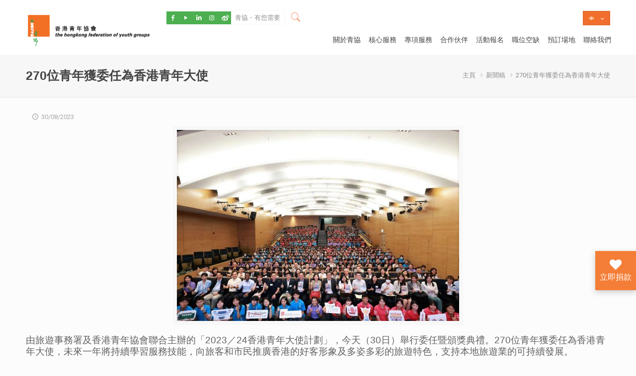

--- FILE ---
content_type: text/html; charset=UTF-8
request_url: https://hkfyg.org.hk/zh/2023/08/30/270%E4%BD%8D%E9%9D%92%E5%B9%B4%E7%8D%B2%E5%A7%94%E4%BB%BB%E7%82%BA%E9%A6%99%E6%B8%AF%E9%9D%92%E5%B9%B4%E5%A4%A7%E4%BD%BF/
body_size: 43209
content:
<!DOCTYPE html>
<html lang="zh-HK" class="no-js" >

<!-- head -->
<head>

<!-- meta -->
<meta charset="UTF-8" />
<meta name="viewport" content="width=device-width, initial-scale=1, maximum-scale=1" />
<meta name="description" content="香港青年協會是本港最具規模的非牟利服務機構，以青年為本，提供專業而多元的青年服務及活動，使青少年在德、智、體、群、美等各方面獲得均衡發展，為全港青年及家庭提供支援及有益身心的活動。" />
<meta name="keywords" content="青協 HKFYG youth 青年空間 M21 青年 青年活動 媒體 輔導 邊青 就業 領袖 培訓 義工 家長 教育 創意 交流 文康體藝 研究 出版 青年空間 青年空间 青年 發展 潛能 探索 鍛鍊 活動 場地 學業 進修 进修 增值 體驗 活动 服务 小學 小学 中学 中學 大學 大学 亲子 親子 青年机构 charity 暑期活動 兴趣班 興趣班 慈善" />
<!-- Global site tag (gtag.js) - Google Analytics -->
<script async src="https://www.googletagmanager.com/gtag/js?id=UA-96104778-5"></script>
<script>
  window.dataLayer = window.dataLayer || [];
  function gtag(){dataLayer.push(arguments);}
  gtag('js', new Date());

  gtag('config', 'UA-96104778-5');
</script>

<script type="application/ld+json">
{
  "@context": "http://schema.org",
  "@type": "Organization",
  "url": "https://hkfyg.org.hk",
  "logo": "https://hkfygwebcdn.azureedge.net/wp-content/uploads/2017/04/cropped-logo-300x300.png",
  "contactPoint": [
    { "@type": "ContactPoint",
      "telephone": "+852-25272448",
      "areaServed": ["HK","CN"],
      "contactType": "customer support",
      "availableLanguage": ["English","Chinese","Cantonese"]
    }
  ],
  "sameAs": [
    "https://www.facebook.com/hkfyg",
    "https://twitter.com/HKFYG",
    "https://www.youtube.com/hkfygu21",
    "https://instagram.com/hkfyg/",
    "https://weibo.com/HKFYG"
  ]
}
</script>

<!-- Google Code for HKFYG Corporate Web (Traffic) Conversion Page -->
<script type="text/javascript">
/* <![CDATA[ */
var google_conversion_id = 833336738;
var google_conversion_label = "McRkCImbj3sQouuujQM";
var google_remarketing_only = false;
/* ]]> */
</script>
<script type="text/javascript" src="//www.googleadservices.com/pagead/conversion.js">
</script>
<noscript>
<div style="display:inline;">
<img height="1" width="1" style="border-style:none;" alt="" src="//www.googleadservices.com/pagead/conversion/833336738/?label=McRkCImbj3sQouuujQM&guid=ON&script=0"/>
</div>
</noscript>
<script type="application/javascript">(function(w,d,t,r,u){w[u]=w[u]||[];w[u].push({'projectId':'10000','properties':{'pixelId':'10070367'}});var s=d.createElement(t);s.src=r;s.async=true;s.onload=s.onreadystatechange=function(){var y,rs=this.readyState,c=w[u];if(rs&&rs!="complete"&&rs!="loaded"){return}try{y=YAHOO.ywa.I13N.fireBeacon;w[u]=[];w[u].push=function(p){y([p])};y(c)}catch(e){}};var scr=d.getElementsByTagName(t)[0],par=scr.parentNode;par.insertBefore(s,scr)})(window,document,"script","https://s.yimg.com/wi/ytc.js","dotq");</script>
<noscript><img src="https://sp.analytics.yahoo.com/spp.pl?a=10000&.yp=10070367"/></noscript>

<!-- Google tag (gtag.js) -->
<script async src="https://www.googletagmanager.com/gtag/js?id=G-R5EQW8FGF9"></script>
<script>
  window.dataLayer = window.dataLayer || [];
  function gtag(){dataLayer.push(arguments);}
  gtag('js', new Date());

  gtag('config', 'G-R5EQW8FGF9');
</script>
<script>
  // 確保頁面內容完全加載後才執行 DOM 操作
  document.addEventListener("DOMContentLoaded", function () {
    const menuWrapper = document.querySelector(".menu_wrapper");

    if (!menuWrapper) {
      console.error("找不到 .menu_wrapper 元素，無法插入 Header 內容。");
      return;
    }

    // 1. 頂部控制列的創建 (與上次相同)

    // --- Language Localization Setup ---
    function getSearchTexts() {
      const pageLang = document.documentElement.lang.toLowerCase();

      // Check for English (en, en-US, en-GB, etc.)
      if (pageLang.startsWith("en")) {
        return {
          placeholder: "Here For You",
          prompt: "Enter to Search",
        };
      } else {
        // Default to Chinese
        return {
          placeholder: "青協・有您需要",
          prompt: "請輸入搜尋關鍵字！",
        };
      }
    }

    const texts = getSearchTexts();

    // --- Social Links Data (No change needed here) ---
    const socialLinks = [
      { href: "https://www.facebook.com/hkfyg", class: "icon-facebook" },
      { href: "https://www.youtube.com/hkfygu21", class: "icon-play" },
      {
        href: "https://www.linkedin.com/company/hk-fyg/",
        class: "icon-linkedin",
      },
      { href: "https://instagram.com/hkfyg/", class: "icon-instagram" },
      { href: "https://weibo.com/u/7882734602", class: "icon-weibo" },
    ];

    const topControlBar = document.createElement("div");
    topControlBar.className = "top-control-bar";

    const socialBar = document.createElement("div");
    socialBar.className = "social-media-bar";

    // --- Create Social Icons ---
    socialLinks.forEach((linkData) => {
      const button = document.createElement("a");
      button.href = linkData.href;
      button.target = "_blank";
      button.className = `social-icon ${linkData.class}`;
      // Note: The original script was setting button.textContent = linkData.text;
      // but linkData had no 'text' field, so this line is often empty/unnecessary for icon-only buttons.
      // If you need text for accessibility, you should add it here.
      socialBar.appendChild(button);
    });
    topControlBar.appendChild(socialBar);

    // --- Create Search Bar ---
    const searchContainer = document.createElement("div");
    searchContainer.className = "search-container";

    const searchInput = document.createElement("input");
    searchInput.id = "search-input";
    searchInput.type = "text";
    // KEY CHANGE: Use the localized placeholder text
    searchInput.placeholder = texts.placeholder;

    const searchButton = document.createElement("button");
    searchButton.id = "search-button";
    searchButton.innerHTML = '<i class="icon-search-fine"></i>';

    searchContainer.appendChild(searchInput);
    searchContainer.appendChild(searchButton);
    topControlBar.appendChild(searchContainer);

    // Assuming 'menuWrapper' exists in the surrounding scope
    menuWrapper.parentNode.insertBefore(topControlBar, menuWrapper);

    // --- Search Logic ---
    const performSearch = () => {
      const query = searchInput.value.trim();
      if (query.length > 0) {
        // 關鍵變更：將所有網站使用 'OR' 連接起來，作為搜尋條件的一部分
        const siteSearchQuery =
          "site:hkfyg.org.hk OR *.hkfyg.org.hk OR site:easymember.hk OR site:easyvolunteer.hk OR site:m21.hk OR lla.hkfyg.hk";

        // 將用戶輸入的查詢與多站點篩選條件合併
        const fullQuery = `${query} ${siteSearchQuery}`;

        // 關鍵變更：對整個組合後的查詢進行編碼
        const encodedFullQuery = encodeURIComponent(fullQuery);

        // 移除 as_sitesearch 參數，只使用 q 參數傳遞完整的查詢字串
        const searchURL = `https://www.google.com/search?q=${encodedFullQuery}`;

        window.open(searchURL, "_blank");
      } else {
        // KEY CHANGE: Use the localized prompt message
        searchInput.placeholder = texts.prompt;
        searchInput.focus();
      }
    };

    searchButton.addEventListener("click", performSearch);
    searchInput.addEventListener("keypress", (e) => {
      if (e.key === "Enter") {
        e.preventDefault();
        performSearch();
      }
    });

    // ----------------------------------------------------
    // 2. 底部固定捐款按鈕的創建 (新增部分)
    // ----------------------------------------------------

    // Function to determine the text based on the document's language
    function getButtonText() {
      // Check the 'lang' attribute of the HTML element (e.g., <html lang="en-US">)
      const pageLang = document.documentElement.lang.toLowerCase();

      // You can check for a specific language code (like 'en', 'en-us', etc.)
      if (pageLang.startsWith("en")) {
        return "Donate Now";
      } else {
        // Default to Chinese for other languages
        return "立即捐款";
      }
    }

    // ----------------------------------------------------------------------

    const donateButton = document.createElement("button");
    donateButton.id = "donate-button";
    // IMPORTANT: Add the class 'donate-chi' back if you rely on it for styling

    // Get the text based on the current page language
    const buttonText = getButtonText();

    // Set the inner HTML using the determined text
    donateButton.innerHTML = `
    <i class="vc_btn3-icon fa fa-heart"></i>
    <span>${buttonText}</span>
`;

    // 處理點擊事件：導航到指定的捐款連結
    donateButton.addEventListener("click", () => {
      // 直接在新分頁開啟捐款連結
      window.open("https://giving.hkfyg.org.hk/", "_blank");
    });

    // 將按鈕添加到 body
    document.body.appendChild(donateButton);

    // Footer Control

    // Function to check the page's language
    function isEnglish() {
      // Checks the lang attribute on the <html> element and sees if it starts with 'en'
      return document.documentElement.lang.toLowerCase().startsWith("en");
    }

    // 1. Define the HTML content for the Chinese version (Original)
    const chineseFooterHTML = `
<div class="container">
  <div class="column one-second">
    <aside id="text-56" class="widget widget_text">
      <div id="fyglogo" style="display: inline-flex; align-items: center">
        <div class="column textwidget" style="padding-right: 20px;">
          <a href="https://hkfyg.org.hk" target="_blank"><img
            id="fyglogo2"
            src="https://hkfygwebcdn.azureedge.net/wp-content/uploads/2017/11/HKFYG-Logo-01.png"
            style="max-height: 60px;"
          /></a>
        </div>
        <div class="column textwidget" style="padding-right: 20px;">
          <img
            id="cclogo2"
            src="https://hkfygwebcdn.azureedge.net/wp-content/uploads/2025/11/swd-logo-1.png"
            style="max-height: 70px;"
          />
        </div>
      </div>
    </aside>
  </div>

  <div class="column one-fourth">
    <aside id="text-19" class="widget widget_text">
      <h6>政策條款</h6>
      <div class="textwidget">
        <div class="textwidget">
          <a target="_blank" href="https://hkfyg.org.hk/私隱政策/">私隱政策</a>
        </div>
        <div class="textwidget">
          <a target="_blank" href="https://hkfyg.org.hk/服務條款/">服務條款</a>
        </div>
      </div>
    </aside>
  </div>
  <div class="column one-fourth">
    <aside id="text-19" class="widget widget_text">
      <h6>聯絡我們</h6>
      <div class="textwidget">
        <div class="textwidget">
          <a target="_blank" href="https://hkfyg.org.hk/青協單位一覽/"
            >青協單位一覽</a
          >
        </div>
      </div>
    </aside>
  </div>
  <hr style="color: transparent; background-color: transparent; margin: 0;" />
  <div class="column one-second">
    <aside id="text-19" class="widget widget_text">
      <h6>支持媒體</h6>
      <div style="display: inline-flex; align-items: center">
        <div class="column textwidget" style="padding-right: 20px;">
          <a href="https://m21.hk" target="_blank"><img
            id="m21"
            src="https://hkfygwebcdn.azureedge.net/wp-content/uploads/2025/10/logo-05.png"
            style="max-height: 25px;"
          /></a>
        </div>
        <div class="column textwidget" style="padding-right: 20px;">
          <a href="https://cps.hkfyg.org.hk/ysm-2/" target="_blank"><img
            id="ysm"
            src="https://hkfygwebcdn.azureedge.net/wp-content/uploads/2025/10/logo-03.png"
            style="max-height: 30px;"
          /></a>
        </div>
        <div class="column textwidget" style="padding-right: 20px;">
          <a href="https://cps.hkfyg.org.hk/yhk-issues/" target="_blank"><img
            id="yhk"
            src="https://hkfygwebcdn.azureedge.net/wp-content/uploads/2025/10/logo-06.png"
            style="max-height: 30px;"
          /></a>
        </div>
      </div>
    </aside>
  </div>
  <div class="column one-fourth">
    <aside id="text-19" class="widget widget_text">
      <h6>會員平台</h6>
      <div class="textwidget">
        <a href="https://easymember.hk" target="_blank"><img
          id="emlogo"
          src="https://hkfygwebcdn.azureedge.net/wp-content/uploads/2025/10/logo-02.png"
          style="max-height: 30px"
        /></a>
      </div>
    </aside>
  </div>
  <div class="column one-fourth">
    <aside id="text-19" class="widget widget_text">
      <h6>義工搜尋器</h6>
      <div class="textwidget">
        <a href="https://easyvolunteer.hk" target="_blank"><img
          id="emlogo"
          src="https://hkfygwebcdn.azureedge.net/wp-content/uploads/2025/10/logo-04.png"
          style="max-height: 30px"
        /></a>
      </div>
    </aside>
  </div>
</div>
`;

    // 2. Define the HTML content for the English version
    const englishFooterHTML = `
<div class="container">
  <div class="column one-second">
    <aside id="text-56" class="widget widget_text">
      <div id="fyglogo" style="display: inline-flex; align-items: center">
        <div class="column textwidget" style="padding-right: 20px;">
          <a href="https://hkfyg.org.hk" target="_blank"><img
            id="fyglogo2"
            src="https://hkfygwebcdn.azureedge.net/wp-content/uploads/2017/11/HKFYG-Logo-01.png"
            style="max-height: 60px;"
          /></a>
        </div>
        <div class="column textwidget" style="padding-right: 20px;">
          <img
            id="cclogo2"
            src="https://hkfygwebcdn.azureedge.net/wp-content/uploads/2025/11/swd-logo-1.png"
            style="max-height: 70px;"
          />
        </div>
      </div>
    </aside>
  </div>

  <div class="column one-fourth">
    <aside id="text-19" class="widget widget_text">
      <h6>Terms & Conditions</h6>
      <div class="textwidget">
        <div class="textwidget">
          <a target="_blank" href="https://hkfyg.org.hk/私隱政策/">Privacy Policy</a>
        </div>
        <div class="textwidget">
          <a target="_blank" href="https://hkfyg.org.hk/服務條款/">Terms of Service</a>
        </div>
      </div>
    </aside>
  </div>
  <div class="column one-fourth">
    <aside id="text-19" class="widget widget_text">
      <h6>Contact Us</h6>
      <div class="textwidget">
        <div class="textwidget">
          <a target="_blank" href="https://hkfyg.org.hk/青協單位一覽/"
            >HKFYG Units</a
          >
        </div>
      </div>
    </aside>
  </div>
  <hr style="color: transparent; background-color: transparent; margin: 0;" />
  <div class="column one-second">
    <aside id="text-19" class="widget widget_text">
      <h6>Supporting Media</h6>
      <div style="display: inline-flex; align-items: center">
        <div class="column textwidget" style="padding-right: 20px;">
          <a href="https://m21.hk" target="_blank"><img
            id="m21"
            src="https://hkfygwebcdn.azureedge.net/wp-content/uploads/2025/10/logo-05.png"
            style="max-height: 25px;"
          /></a>
        </div>
        <div class="column textwidget" style="padding-right: 20px;">
          <a href="https://cps.hkfyg.org.hk/ysm-2/" target="_blank"><img
            id="ysm"
            src="https://hkfygwebcdn.azureedge.net/wp-content/uploads/2025/10/logo-03.png"
            style="max-height: 30px;"
          /></a>
        </div>
        <div class="column textwidget" style="padding-right: 20px;">
          <a href="https://cps.hkfyg.org.hk/yhk-issues/" target="_blank"><img
            id="yhk"
            src="https://hkfygwebcdn.azureedge.net/wp-content/uploads/2025/10/logo-06.png"
            style="max-height: 30px;"
          /></a>
        </div>
      </div>
    </aside>
  </div>
  <div class="column one-fourth">
    <aside id="text-19" class="widget widget_text">
      <h6>Member Portal</h6>
      <div class="textwidget">
        <a href="https://easymember.hk" target="_blank"><img
          id="emlogo"
          src="https://hkfygwebcdn.azureedge.net/wp-content/uploads/2025/10/logo-02.png"
          style="max-height: 30px"
        /></a>
      </div>
    </aside>
  </div>
  <div class="column one-fourth">
    <aside id="text-19" class="widget widget_text">
      <h6>Volunteer Search Engine</h6>
      <div class="textwidget">
        <a href="https://easyvolunteer.hk" target="_blank"><img
          id="emlogo"
          src="https://hkfygwebcdn.azureedge.net/wp-content/uploads/2025/10/logo-04.png"
          style="max-height: 30px"
        /></a>
      </div>
    </aside>
  </div>
</div>
`;

    // --- Execution Logic ---

    // Select the main container element
    const footerContainer = document.querySelector(".widgets_wrapper");

    if (footerContainer) {
      // 3. Determine which HTML to use
      const selectedHTML = isEnglish() ? englishFooterHTML : chineseFooterHTML;

      // 4. Remove existing content and inject the selected HTML
      footerContainer.innerHTML = selectedHTML;
    }
  });
</script>

<link rel="shortcut icon" href="https://hkfygwebcdn.azureedge.net/wp-content/uploads/2017/07/cropped-logo.png" />

<!-- wp_head() -->
<title>270位青年獲委任為香港青年大使 &#8211; 香港青年協會 The Hong Kong Federation of Youth Groups</title>
<!-- script | dynamic -->
<script id="mfn-dnmc-config-js">
//<![CDATA[
window.mfn = {mobile_init:1240,nicescroll:40,parallax:"translate3d",responsive:1,retina_js:0};
window.mfn_lightbox = {disable:true,disableMobile:false,title:false,};
window.mfn_sliders = {blog:0,clients:0,offer:0,portfolio:0,shop:0,slider:0,testimonials:0};
//]]>
</script>
<link rel='dns-prefetch' href='//www.google.com' />
<link rel='dns-prefetch' href='//f.vimeocdn.com' />
<link rel='dns-prefetch' href='//cdnjs.cloudflare.com' />
<link rel='dns-prefetch' href='//fonts.googleapis.com' />
<link rel='dns-prefetch' href='//cdn.jsdelivr.net' />
<link rel='dns-prefetch' href='//s.w.org' />
		<script type="text/javascript">
			window._wpemojiSettings = {"baseUrl":"https:\/\/s.w.org\/images\/core\/emoji\/11\/72x72\/","ext":".png","svgUrl":"https:\/\/s.w.org\/images\/core\/emoji\/11\/svg\/","svgExt":".svg","source":{"concatemoji":"https:\/\/hkfyg.org.hk\/wp-includes\/js\/wp-emoji-release.min.js?ver=4.9.8"}};
			!function(a,b,c){function d(a,b){var c=String.fromCharCode;l.clearRect(0,0,k.width,k.height),l.fillText(c.apply(this,a),0,0);var d=k.toDataURL();l.clearRect(0,0,k.width,k.height),l.fillText(c.apply(this,b),0,0);var e=k.toDataURL();return d===e}function e(a){var b;if(!l||!l.fillText)return!1;switch(l.textBaseline="top",l.font="600 32px Arial",a){case"flag":return!(b=d([55356,56826,55356,56819],[55356,56826,8203,55356,56819]))&&(b=d([55356,57332,56128,56423,56128,56418,56128,56421,56128,56430,56128,56423,56128,56447],[55356,57332,8203,56128,56423,8203,56128,56418,8203,56128,56421,8203,56128,56430,8203,56128,56423,8203,56128,56447]),!b);case"emoji":return b=d([55358,56760,9792,65039],[55358,56760,8203,9792,65039]),!b}return!1}function f(a){var c=b.createElement("script");c.src=a,c.defer=c.type="text/javascript",b.getElementsByTagName("head")[0].appendChild(c)}var g,h,i,j,k=b.createElement("canvas"),l=k.getContext&&k.getContext("2d");for(j=Array("flag","emoji"),c.supports={everything:!0,everythingExceptFlag:!0},i=0;i<j.length;i++)c.supports[j[i]]=e(j[i]),c.supports.everything=c.supports.everything&&c.supports[j[i]],"flag"!==j[i]&&(c.supports.everythingExceptFlag=c.supports.everythingExceptFlag&&c.supports[j[i]]);c.supports.everythingExceptFlag=c.supports.everythingExceptFlag&&!c.supports.flag,c.DOMReady=!1,c.readyCallback=function(){c.DOMReady=!0},c.supports.everything||(h=function(){c.readyCallback()},b.addEventListener?(b.addEventListener("DOMContentLoaded",h,!1),a.addEventListener("load",h,!1)):(a.attachEvent("onload",h),b.attachEvent("onreadystatechange",function(){"complete"===b.readyState&&c.readyCallback()})),g=c.source||{},g.concatemoji?f(g.concatemoji):g.wpemoji&&g.twemoji&&(f(g.twemoji),f(g.wpemoji)))}(window,document,window._wpemojiSettings);
		</script>
		<style type="text/css">
img.wp-smiley,
img.emoji {
	display: inline !important;
	border: none !important;
	box-shadow: none !important;
	height: 1em !important;
	width: 1em !important;
	margin: 0 .07em !important;
	vertical-align: -0.1em !important;
	background: none !important;
	padding: 0 !important;
}
</style>
<link rel='stylesheet' id='wp_html5video_css-css'  href='https://hkfygwebcdn.azureedge.net/wp-content/plugins/html5-videogallery-plus-player/assets/css/video-js.css?ver=2.2.3' type='text/css' media='all' />
<link rel='stylesheet' id='wp_html5video_colcss-css'  href='https://hkfygwebcdn.azureedge.net/wp-content/plugins/html5-videogallery-plus-player/assets/css/video-style.css?ver=2.2.3' type='text/css' media='all' />
<link rel='stylesheet' id='wpos-magnific-popup-style-css'  href='https://hkfygwebcdn.azureedge.net/wp-content/plugins/html5-videogallery-plus-player/assets/css/magnific-popup.css?ver=2.2.3' type='text/css' media='all' />
<link rel='stylesheet' id='rs-plugin-settings-css'  href='https://hkfygwebcdn.azureedge.net/wp-content/plugins/revslider/public/assets/css/settings.css?ver=5.4.5' type='text/css' media='all' />
<style id='rs-plugin-settings-inline-css' type='text/css'>
#rs-demo-id {}
</style>
<link rel='stylesheet' id='dgd-scrollbox-plugin-core-css'  href='https://hkfygwebcdn.azureedge.net/wp-content/plugins/dreamgrow-scroll-triggered-box/css/style.css?ver=2.3' type='text/css' media='all' />
<link rel='stylesheet' id='es-widget-css-css'  href='https://hkfygwebcdn.azureedge.net/wp-content/plugins/email-subscribers/widget/es-widget.css?ver=4.9.8' type='text/css' media='all' />
<link rel='stylesheet' id='vsel_style-css'  href='https://hkfygwebcdn.azureedge.net/wp-content/plugins/very-simple-event-list/css/vsel-style.css?ver=4.9.8' type='text/css' media='all' />
<link rel='stylesheet' id='mfn-base-css'  href='https://hkfygwebcdn.azureedge.net/wp-content/themes/betheme/css/base.css?ver=20.9.6.2.1' type='text/css' media='all' />
<link rel='stylesheet' id='mfn-layout-css'  href='https://hkfygwebcdn.azureedge.net/wp-content/themes/betheme/css/layout.css?ver=20.9.6.2.1' type='text/css' media='all' />
<link rel='stylesheet' id='mfn-shortcodes-css'  href='https://hkfygwebcdn.azureedge.net/wp-content/themes/betheme/css/shortcodes.css?ver=20.9.6.2.1' type='text/css' media='all' />
<link rel='stylesheet' id='mfn-animations-css'  href='https://hkfygwebcdn.azureedge.net/wp-content/themes/betheme/assets/animations/animations.min.css?ver=20.9.6.2.1' type='text/css' media='all' />
<link rel='stylesheet' id='mfn-jquery-ui-css'  href='https://hkfygwebcdn.azureedge.net/wp-content/themes/betheme/assets/ui/jquery.ui.all.css?ver=20.9.6.2.1' type='text/css' media='all' />
<link rel='stylesheet' id='mfn-jplayer-css'  href='https://hkfygwebcdn.azureedge.net/wp-content/themes/betheme/assets/jplayer/css/jplayer.blue.monday.css?ver=20.9.6.2.1' type='text/css' media='all' />
<link rel='stylesheet' id='mfn-responsive-css'  href='https://hkfygwebcdn.azureedge.net/wp-content/themes/betheme/css/responsive.css?ver=20.9.6.2.1' type='text/css' media='all' />
<link rel='stylesheet' id='Roboto-css'  href='https://fonts.googleapis.com/css?family=Roboto%3A1%2C300%2C400%2C400italic%2C700&#038;ver=4.9.8' type='text/css' media='all' />
<link rel='stylesheet' id='Lato-css'  href='https://fonts.googleapis.com/css?family=Lato%3A1%2C300%2C400%2C400italic%2C700&#038;ver=4.9.8' type='text/css' media='all' />
<link rel='stylesheet' id='gd_lightbox_styles-css'  href='https://hkfygwebcdn.azureedge.net/wp-content/plugins/responsive-lightbox-popup/resources/assets/css/frontend/lightgallery.css?ver=4.9.8' type='text/css' media='all' />
<link rel='stylesheet' id='gd_lightbox_transitions-css'  href='https://hkfygwebcdn.azureedge.net/wp-content/plugins/responsive-lightbox-popup/resources/assets/css/frontend/lg-transitions.css?ver=4.9.8' type='text/css' media='all' />
<link rel='stylesheet' id='bfa-font-awesome-css'  href='//cdn.jsdelivr.net/fontawesome/4.7.0/css/font-awesome.min.css?ver=4.7.0' type='text/css' media='all' />
<link rel='stylesheet' id='addtoany-css'  href='https://hkfygwebcdn.azureedge.net/wp-content/plugins/add-to-any/addtoany.min.css?ver=1.15' type='text/css' media='all' />
<link rel='stylesheet' id='style-css'  href='https://hkfygwebcdn.azureedge.net/wp-content/themes/betheme-child/style.css?ver=20.9.6.2.1' type='text/css' media='all' />
<!--n2css--><script type='text/javascript'>
/* <![CDATA[ */
var SDT_DATA = {"ajaxurl":"https:\/\/hkfyg.org.hk\/wp-admin\/admin-ajax.php","siteUrl":"https:\/\/hkfyg.org.hk\/","pluginsUrl":"https:\/\/hkfyg.org.hk\/wp-content\/plugins","isAdmin":""};
/* ]]> */
</script>
<script type='text/javascript' src='https://hkfygwebcdn.azureedge.net/wp-includes/js/jquery/jquery.js?ver=1.12.4'></script>
<script type='text/javascript' src='https://hkfygwebcdn.azureedge.net/wp-includes/js/jquery/jquery-migrate.min.js?ver=1.4.1'></script>
<script type='text/javascript' src='https://hkfygwebcdn.azureedge.net/wp-content/plugins/add-to-any/addtoany.min.js?ver=1.1'></script>
<script type='text/javascript' src='https://hkfygwebcdn.azureedge.net/wp-content/plugins/revslider/public/assets/js/jquery.themepunch.tools.min.js?ver=5.4.5'></script>
<script type='text/javascript' src='https://hkfygwebcdn.azureedge.net/wp-content/plugins/revslider/public/assets/js/jquery.themepunch.revolution.min.js?ver=5.4.5'></script>
<script type='text/javascript'>
/* <![CDATA[ */
var $DGD = {"ajaxurl":"\/wp-admin\/admin-ajax.php","nonce":"c0deb04881","debug":"","permalink":"https:\/\/hkfyg.org.hk\/zh\/2023\/08\/30\/270%e4%bd%8d%e9%9d%92%e5%b9%b4%e7%8d%b2%e5%a7%94%e4%bb%bb%e7%82%ba%e9%a6%99%e6%b8%af%e9%9d%92%e5%b9%b4%e5%a4%a7%e4%bd%bf\/","title":"270\u4f4d\u9752\u5e74\u7372\u59d4\u4efb\u70ba\u9999\u6e2f\u9752\u5e74\u5927\u4f7f","thumbnail":"https:\/\/hkfyg.org.hk\/wp-content\/uploads\/2023\/08\/20230830_HKFYG_1.jpg","scripthost":"\/wp-content\/plugins\/dreamgrow-scroll-triggered-box\/","scrollboxes":[]};
/* ]]> */
</script>
<script type='text/javascript' src='https://hkfygwebcdn.azureedge.net/wp-content/plugins/dreamgrow-scroll-triggered-box/js/script.js?ver=2.3'></script>
<script type='text/javascript'>
/* <![CDATA[ */
var gdLightboxL10n = {"mode":"lg-slide","speed":"600","height":"100%","width":"100%","closable":"1","loop":"1","escKey":null,"keypress":"1","controls":"1","slideEndAnimatoin":"1","mousewheel":"1","getCaptionFromTitleOrAlt":"1","nextHtml":"","prevHtml":"","download":"1","counter":"1","enableDrag":"1"};
/* ]]> */
</script>
<script type='text/javascript' src='https://hkfygwebcdn.azureedge.net/wp-content/plugins/responsive-lightbox-popup/resources/assets/js/frontend/lightgallery.js?ver=4.9.8'></script>
<script type='text/javascript'>
/* <![CDATA[ */
var gdLightboxfullscr = {"fullScreen":"1"};
/* ]]> */
</script>
<script type='text/javascript' src='https://hkfygwebcdn.azureedge.net/wp-content/plugins/responsive-lightbox-popup/resources/assets/js/frontend/lg-fullscreen.js?ver=4.9.8'></script>
<script type='text/javascript'>
/* <![CDATA[ */
var gdLightboxthumb = {"thumbnail":"1","thumbWidth":"100","thumbContHeight":"100","thumbMargin":"5","enableThumbDrag":"1","enableThumbSwipe":null};
var gdLightboxautop = {"autoplay":"","pause":"8","progressBar":"1","autoplayControls":"1"};
/* ]]> */
</script>
<script type='text/javascript' src='https://hkfygwebcdn.azureedge.net/wp-content/plugins/responsive-lightbox-popup/resources/assets/js/frontend/lg-thumbnail.js?ver=4.9.8'></script>
<script type='text/javascript'>
/* <![CDATA[ */
var gdLightboxvideo = {"videoMaxWidth":"855px","yt_autoplay":"0","yt_controls":"0","yt_loop":"0","yt_rel":"0","vm_autoplay":"0","vm_loop":"0"};
/* ]]> */
</script>
<script type='text/javascript' src='https://hkfygwebcdn.azureedge.net/wp-content/plugins/responsive-lightbox-popup/resources/assets/js/frontend/lg-video.js?ver=4.9.8'></script>
<script type='text/javascript' src='https://hkfygwebcdn.azureedge.net/wp-content/plugins/responsive-lightbox-popup/resources/assets/js/frontend/lg-autoplay.js?ver=4.9.8'></script>
<script type='text/javascript'>
/* <![CDATA[ */
var gdLightboxzoom = {"zoom":"1","scale":"1","actualSize":"1"};
/* ]]> */
</script>
<script type='text/javascript' src='https://hkfygwebcdn.azureedge.net/wp-content/plugins/responsive-lightbox-popup/resources/assets/js/frontend/lg-zoom.js?ver=4.9.8'></script>
<script type='text/javascript' src='https://hkfygwebcdn.azureedge.net/wp-content/plugins/responsive-lightbox-popup/resources/assets/js/frontend/lg-hash.js?ver=4.9.8'></script>
<script type='text/javascript' src='https://hkfygwebcdn.azureedge.net/wp-content/plugins/responsive-lightbox-popup/resources/assets/js/frontend/lg-pager.js?ver=4.9.8'></script>
<script type='text/javascript'>
/* <![CDATA[ */
var gdLightboxshare = {"share":"","facebook":"1","twitter":"1","googlePlus":"1","pinterest":"1"};
/* ]]> */
</script>
<script type='text/javascript' src='https://hkfygwebcdn.azureedge.net/wp-content/plugins/responsive-lightbox-popup/resources/assets/js/frontend/lg-share.js?ver=4.9.8'></script>
<script type='text/javascript' src='https://hkfygwebcdn.azureedge.net/wp-content/plugins/responsive-lightbox-popup/resources/assets/js/frontend/jquery.mousewheel.min.js?ver=4.9.8'></script>
<script type='text/javascript' src='https://hkfygwebcdn.azureedge.net/wp-content/plugins/responsive-lightbox-popup/resources/assets/js/frontend/grandwplight.js?ver=4.9.8'></script>
<script type='text/javascript' src='https://f.vimeocdn.com/js/froogaloop2.min.js?ver=4.9.8'></script>
<script type='text/javascript' src='//cdnjs.cloudflare.com/ajax/libs/jquery-easing/1.4.1/jquery.easing.min.js?ver=4.9.8'></script>
<link rel='https://api.w.org/' href='https://hkfyg.org.hk/wp-json/' />
<link rel='prev' title='評論文章︰把握文創發展機遇　壯大文化藝術人才庫' href='https://hkfyg.org.hk/zh/2023/08/29/%e8%a9%95%e8%ab%96%e6%96%87%e7%ab%a0%ef%b8%b0%e6%8a%8a%e6%8f%a1%e6%96%87%e5%89%b5%e7%99%bc%e5%b1%95%e6%a9%9f%e9%81%87%e3%80%80%e5%a3%af%e5%a4%a7%e6%96%87%e5%8c%96%e8%97%9d%e8%a1%93%e4%ba%ba%e6%89%8d/' />
<link rel='next' title='香港青年協會榮獲「私隱之友嘉許獎2023」銀獎' href='https://hkfyg.org.hk/zh/2023/09/11/%e9%a6%99%e6%b8%af%e9%9d%92%e5%b9%b4%e5%8d%94%e6%9c%83%e6%a6%ae%e7%8d%b2%e3%80%8c%e7%a7%81%e9%9a%b1%e4%b9%8b%e5%8f%8b%e5%98%89%e8%a8%b1%e7%8d%8e2023%e3%80%8d%e9%8a%80%e7%8d%8e/' />
<meta name="generator" content="WordPress 4.9.8" />
<link rel="canonical" href="https://hkfyg.org.hk/zh/2023/08/30/270%e4%bd%8d%e9%9d%92%e5%b9%b4%e7%8d%b2%e5%a7%94%e4%bb%bb%e7%82%ba%e9%a6%99%e6%b8%af%e9%9d%92%e5%b9%b4%e5%a4%a7%e4%bd%bf/" />
<link rel='shortlink' href='https://hkfyg.org.hk/?p=15073' />
<link rel="alternate" type="application/json+oembed" href="https://hkfyg.org.hk/wp-json/oembed/1.0/embed?url=https%3A%2F%2Fhkfyg.org.hk%2Fzh%2F2023%2F08%2F30%2F270%25e4%25bd%258d%25e9%259d%2592%25e5%25b9%25b4%25e7%258d%25b2%25e5%25a7%2594%25e4%25bb%25bb%25e7%2582%25ba%25e9%25a6%2599%25e6%25b8%25af%25e9%259d%2592%25e5%25b9%25b4%25e5%25a4%25a7%25e4%25bd%25bf%2F" />
<link rel="alternate" type="text/xml+oembed" href="https://hkfyg.org.hk/wp-json/oembed/1.0/embed?url=https%3A%2F%2Fhkfyg.org.hk%2Fzh%2F2023%2F08%2F30%2F270%25e4%25bd%258d%25e9%259d%2592%25e5%25b9%25b4%25e7%258d%25b2%25e5%25a7%2594%25e4%25bb%25bb%25e7%2582%25ba%25e9%25a6%2599%25e6%25b8%25af%25e9%259d%2592%25e5%25b9%25b4%25e5%25a4%25a7%25e4%25bd%25bf%2F&#038;format=xml" />

<script data-cfasync="false">
window.a2a_config=window.a2a_config||{};a2a_config.callbacks=[];a2a_config.overlays=[];a2a_config.templates={};a2a_localize = {
	Share: "Share",
	Save: "Save",
	Subscribe: "Subscribe",
	Email: "Email",
	Bookmark: "Bookmark",
	ShowAll: "Show all",
	ShowLess: "Show less",
	FindServices: "Find service(s)",
	FindAnyServiceToAddTo: "Instantly find any service to add to",
	PoweredBy: "Powered by",
	ShareViaEmail: "Share via email",
	SubscribeViaEmail: "Subscribe via email",
	BookmarkInYourBrowser: "Bookmark in your browser",
	BookmarkInstructions: "Press Ctrl+D or \u2318+D to bookmark this page",
	AddToYourFavorites: "Add to your favorites",
	SendFromWebOrProgram: "Send from any email address or email program",
	EmailProgram: "Email program",
	More: "More&#8230;"
};

(function(d,s,a,b){a=d.createElement(s);b=d.getElementsByTagName(s)[0];a.async=1;a.src="https://static.addtoany.com/menu/page.js";b.parentNode.insertBefore(a,b);})(document,"script");
</script>

            <!--/ Facebook Thumb Fixer Open Graph /-->
            <meta property="og:type" content="article" />
            <meta property="og:url" content="https://hkfyg.org.hk/zh/2023/08/30/270%e4%bd%8d%e9%9d%92%e5%b9%b4%e7%8d%b2%e5%a7%94%e4%bb%bb%e7%82%ba%e9%a6%99%e6%b8%af%e9%9d%92%e5%b9%b4%e5%a4%a7%e4%bd%bf/" />
            <meta property="og:title" content="270位青年獲委任為香港青年大使" />
            <meta property="og:description" content="由旅遊事務署及香港青年協會聯合主辦的「2023／24香港青年大使計劃」，今天（30日）舉行委任暨頒獎典禮。270位青年獲委任為香港青年大使，未來一年將持續學習服務技能，向旅客和市民推廣香港的好客" />
            <meta property="og:site_name" content="香港青年協會 The Hong Kong Federation of Youth Groups" />
            <meta property="og:image" content="https://hkfygwebcdn.azureedge.net/wp-content/uploads/2023/08/20230830_HKFYG_1.jpg" />

            <meta itemscope itemtype="article" />
            <meta itemprop="description" content="由旅遊事務署及香港青年協會聯合主辦的「2023／24香港青年大使計劃」，今天（30日）舉行委任暨頒獎典禮。270位青年獲委任為香港青年大使，未來一年將持續學習服務技能，向旅客和市民推廣香港的好客" />
            <meta itemprop="image" content="https://hkfygwebcdn.azureedge.net/wp-content/uploads/2023/08/20230830_HKFYG_1.jpg" />
            

<script type="text/javascript">
(function(h,e,a,t,m,p) {
m=e.createElement(a);m.async=!0;m.src=t;
p=e.getElementsByTagName(a)[0];p.parentNode.insertBefore(m,p);
})(window,document,'script','https://u.heatmap.it/log.js');
</script>
					<style>
				.ppw-ppf-input-container {
					background-color: ;
					padding: px;
					border-radius: px;
				}

				.ppw-ppf-input-container div.ppw-ppf-headline {
					font-size: px;
					font-weight: ;
					color: ;
				}

				.ppw-ppf-input-container div.ppw-ppf-desc {
					font-size: px;
					font-weight: ;
					color: ;
				}

				.ppw-ppf-input-container label.ppw-pwd-label {
					font-size: px;
					font-weight: ;
					color: ;
				}

				div.ppwp-wrong-pw-error {
					font-size: px;
					font-weight: ;
					color: #dc3232;
					background: ;
				}

				.ppw-ppf-input-container input[type="submit"] {
					color: ;
					background: ;
				}

				.ppw-ppf-input-container input[type="submit"]:hover {
					color: ;
					background: ;
				}
			</style>
			<script type="text/javascript">
(function(url){
	if(/(?:Chrome\/26\.0\.1410\.63 Safari\/537\.31|WordfenceTestMonBot)/.test(navigator.userAgent)){ return; }
	var addEvent = function(evt, handler) {
		if (window.addEventListener) {
			document.addEventListener(evt, handler, false);
		} else if (window.attachEvent) {
			document.attachEvent('on' + evt, handler);
		}
	};
	var removeEvent = function(evt, handler) {
		if (window.removeEventListener) {
			document.removeEventListener(evt, handler, false);
		} else if (window.detachEvent) {
			document.detachEvent('on' + evt, handler);
		}
	};
	var evts = 'contextmenu dblclick drag dragend dragenter dragleave dragover dragstart drop keydown keypress keyup mousedown mousemove mouseout mouseover mouseup mousewheel scroll'.split(' ');
	var logHuman = function() {
		if (window.wfLogHumanRan) { return; }
		window.wfLogHumanRan = true;
		var wfscr = document.createElement('script');
		wfscr.type = 'text/javascript';
		wfscr.async = true;
		wfscr.src = url + '&r=' + Math.random();
		(document.getElementsByTagName('head')[0]||document.getElementsByTagName('body')[0]).appendChild(wfscr);
		for (var i = 0; i < evts.length; i++) {
			removeEvent(evts[i], logHuman);
		}
	};
	for (var i = 0; i < evts.length; i++) {
		addEvent(evts[i], logHuman);
	}
})('//hkfyg.org.hk/?wordfence_lh=1&hid=770DF0AC89D591666B39837D31E64011');
</script><link rel="alternate" href="https://hkfyg.org.hk/en/2023/08/30/270%e4%bd%8d%e9%9d%92%e5%b9%b4%e7%8d%b2%e5%a7%94%e4%bb%bb%e7%82%ba%e9%a6%99%e6%b8%af%e9%9d%92%e5%b9%b4%e5%a4%a7%e4%bd%bf-2/" hreflang="en" />
<link rel="alternate" href="https://hkfyg.org.hk/zh/2023/08/30/270%e4%bd%8d%e9%9d%92%e5%b9%b4%e7%8d%b2%e5%a7%94%e4%bb%bb%e7%82%ba%e9%a6%99%e6%b8%af%e9%9d%92%e5%b9%b4%e5%a4%a7%e4%bd%bf/" hreflang="zh" />
<!-- style | dynamic -->
<style id="mfn-dnmc-style-css">
@media only screen and (min-width: 1240px){body:not(.header-simple) #Top_bar #menu{display:block!important}.tr-menu #Top_bar #menu{background:none!important}#Top_bar .menu > li > ul.mfn-megamenu{width:984px}#Top_bar .menu > li > ul.mfn-megamenu > li{float:left}#Top_bar .menu > li > ul.mfn-megamenu > li.mfn-megamenu-cols-1{width:100%}#Top_bar .menu > li > ul.mfn-megamenu > li.mfn-megamenu-cols-2{width:50%}#Top_bar .menu > li > ul.mfn-megamenu > li.mfn-megamenu-cols-3{width:33.33%}#Top_bar .menu > li > ul.mfn-megamenu > li.mfn-megamenu-cols-4{width:25%}#Top_bar .menu > li > ul.mfn-megamenu > li.mfn-megamenu-cols-5{width:20%}#Top_bar .menu > li > ul.mfn-megamenu > li.mfn-megamenu-cols-6{width:16.66%}#Top_bar .menu > li > ul.mfn-megamenu > li > ul{display:block!important;position:inherit;left:auto;top:auto;border-width:0 1px 0 0}#Top_bar .menu > li > ul.mfn-megamenu > li:last-child > ul{border:0}#Top_bar .menu > li > ul.mfn-megamenu > li > ul li{width:auto}#Top_bar .menu > li > ul.mfn-megamenu a.mfn-megamenu-title{text-transform:uppercase;font-weight:400;background:none}#Top_bar .menu > li > ul.mfn-megamenu a .menu-arrow{display:none}.menuo-right #Top_bar .menu > li > ul.mfn-megamenu{left:auto;right:0}.menuo-right #Top_bar .menu > li > ul.mfn-megamenu-bg{box-sizing:border-box}#Top_bar .menu > li > ul.mfn-megamenu-bg{padding:20px 166px 20px 20px;background-repeat:no-repeat;background-position:right bottom}.rtl #Top_bar .menu > li > ul.mfn-megamenu-bg{padding-left:166px;padding-right:20px;background-position:left bottom}#Top_bar .menu > li > ul.mfn-megamenu-bg > li{background:none}#Top_bar .menu > li > ul.mfn-megamenu-bg > li a{border:none}#Top_bar .menu > li > ul.mfn-megamenu-bg > li > ul{background:none!important;-webkit-box-shadow:0 0 0 0;-moz-box-shadow:0 0 0 0;box-shadow:0 0 0 0}.mm-vertical #Top_bar .container{position:relative;}.mm-vertical #Top_bar .top_bar_left{position:static;}.mm-vertical #Top_bar .menu > li ul{box-shadow:0 0 0 0 transparent!important;background-image:none;}.mm-vertical #Top_bar .menu > li > ul.mfn-megamenu{width:98%!important;margin:0 1%;padding:20px 0;}.mm-vertical.header-plain #Top_bar .menu > li > ul.mfn-megamenu{width:100%!important;margin:0;}.mm-vertical #Top_bar .menu > li > ul.mfn-megamenu > li{display:table-cell;float:none!important;width:10%;padding:0 15px;border-right:1px solid rgba(0, 0, 0, 0.05);}.mm-vertical #Top_bar .menu > li > ul.mfn-megamenu > li:last-child{border-right-width:0}.mm-vertical #Top_bar .menu > li > ul.mfn-megamenu > li.hide-border{border-right-width:0}.mm-vertical #Top_bar .menu > li > ul.mfn-megamenu > li a{border-bottom-width:0;padding:9px 15px;line-height:120%;}.mm-vertical #Top_bar .menu > li > ul.mfn-megamenu a.mfn-megamenu-title{font-weight:700;}.rtl .mm-vertical #Top_bar .menu > li > ul.mfn-megamenu > li:first-child{border-right-width:0}.rtl .mm-vertical #Top_bar .menu > li > ul.mfn-megamenu > li:last-child{border-right-width:1px}.header-plain:not(.menuo-right) #Header .top_bar_left{width:auto!important}.header-stack.header-center #Top_bar #menu{display:inline-block!important}.header-simple #Top_bar #menu{display:none;height:auto;width:300px;bottom:auto;top:100%;right:1px;position:absolute;margin:0}.header-simple #Header a.responsive-menu-toggle{display:block;right:10px}.header-simple #Top_bar #menu > ul{width:100%;float:left}.header-simple #Top_bar #menu ul li{width:100%;padding-bottom:0;border-right:0;position:relative}.header-simple #Top_bar #menu ul li a{padding:0 20px;margin:0;display:block;height:auto;line-height:normal;border:none}.header-simple #Top_bar #menu ul li a:after{display:none}.header-simple #Top_bar #menu ul li a span{border:none;line-height:44px;display:inline;padding:0}.header-simple #Top_bar #menu ul li.submenu .menu-toggle{display:block;position:absolute;right:0;top:0;width:44px;height:44px;line-height:44px;font-size:30px;font-weight:300;text-align:center;cursor:pointer;color:#444;opacity:0.33;}.header-simple #Top_bar #menu ul li.submenu .menu-toggle:after{content:"+"}.header-simple #Top_bar #menu ul li.hover > .menu-toggle:after{content:"-"}.header-simple #Top_bar #menu ul li.hover a{border-bottom:0}.header-simple #Top_bar #menu ul.mfn-megamenu li .menu-toggle{display:none}.header-simple #Top_bar #menu ul li ul{position:relative!important;left:0!important;top:0;padding:0;margin:0!important;width:auto!important;background-image:none}.header-simple #Top_bar #menu ul li ul li{width:100%!important;display:block;padding:0;}.header-simple #Top_bar #menu ul li ul li a{padding:0 20px 0 30px}.header-simple #Top_bar #menu ul li ul li a .menu-arrow{display:none}.header-simple #Top_bar #menu ul li ul li a span{padding:0}.header-simple #Top_bar #menu ul li ul li a span:after{display:none!important}.header-simple #Top_bar .menu > li > ul.mfn-megamenu a.mfn-megamenu-title{text-transform:uppercase;font-weight:400}.header-simple #Top_bar .menu > li > ul.mfn-megamenu > li > ul{display:block!important;position:inherit;left:auto;top:auto}.header-simple #Top_bar #menu ul li ul li ul{border-left:0!important;padding:0;top:0}.header-simple #Top_bar #menu ul li ul li ul li a{padding:0 20px 0 40px}.rtl.header-simple #Top_bar #menu{left:1px;right:auto}.rtl.header-simple #Top_bar a.responsive-menu-toggle{left:10px;right:auto}.rtl.header-simple #Top_bar #menu ul li.submenu .menu-toggle{left:0;right:auto}.rtl.header-simple #Top_bar #menu ul li ul{left:auto!important;right:0!important}.rtl.header-simple #Top_bar #menu ul li ul li a{padding:0 30px 0 20px}.rtl.header-simple #Top_bar #menu ul li ul li ul li a{padding:0 40px 0 20px}.menu-highlight #Top_bar .menu > li{margin:0 2px}.menu-highlight:not(.header-creative) #Top_bar .menu > li > a{margin:20px 0;padding:0;-webkit-border-radius:5px;border-radius:5px}.menu-highlight #Top_bar .menu > li > a:after{display:none}.menu-highlight #Top_bar .menu > li > a span:not(.description){line-height:50px}.menu-highlight #Top_bar .menu > li > a span.description{display:none}.menu-highlight.header-stack #Top_bar .menu > li > a{margin:10px 0!important}.menu-highlight.header-stack #Top_bar .menu > li > a span:not(.description){line-height:40px}.menu-highlight.header-transparent #Top_bar .menu > li > a{margin:5px 0}.menu-highlight.header-simple #Top_bar #menu ul li,.menu-highlight.header-creative #Top_bar #menu ul li{margin:0}.menu-highlight.header-simple #Top_bar #menu ul li > a,.menu-highlight.header-creative #Top_bar #menu ul li > a{-webkit-border-radius:0;border-radius:0}.menu-highlight:not(.header-fixed):not(.header-simple) #Top_bar.is-sticky .menu > li > a{margin:10px 0!important;padding:5px 0!important}.menu-highlight:not(.header-fixed):not(.header-simple) #Top_bar.is-sticky .menu > li > a span{line-height:30px!important}.header-modern.menu-highlight.menuo-right .menu_wrapper{margin-right:20px}.menu-line-below #Top_bar .menu > li > a:after{top:auto;bottom:-4px}.menu-line-below #Top_bar.is-sticky .menu > li > a:after{top:auto;bottom:-4px}.menu-line-below-80 #Top_bar:not(.is-sticky) .menu > li > a:after{height:4px;left:10%;top:50%;margin-top:20px;width:80%}.menu-line-below-80-1 #Top_bar:not(.is-sticky) .menu > li > a:after{height:1px;left:10%;top:50%;margin-top:20px;width:80%}.menu-link-color #Top_bar .menu > li > a:after{display:none!important}.menu-arrow-top #Top_bar .menu > li > a:after{background:none repeat scroll 0 0 rgba(0,0,0,0)!important;border-color:#ccc transparent transparent;border-style:solid;border-width:7px 7px 0;display:block;height:0;left:50%;margin-left:-7px;top:0!important;width:0}.menu-arrow-top.header-transparent #Top_bar .menu > li > a:after,.menu-arrow-top.header-plain #Top_bar .menu > li > a:after{display:none}.menu-arrow-top #Top_bar.is-sticky .menu > li > a:after{top:0!important}.menu-arrow-bottom #Top_bar .menu > li > a:after{background:none!important;border-color:transparent transparent #ccc;border-style:solid;border-width:0 7px 7px;display:block;height:0;left:50%;margin-left:-7px;top:auto;bottom:0;width:0}.menu-arrow-bottom.header-transparent #Top_bar .menu > li > a:after,.menu-arrow-bottom.header-plain #Top_bar .menu > li > a:after{display:none}.menu-arrow-bottom #Top_bar.is-sticky .menu > li > a:after{top:auto;bottom:0}.menuo-no-borders #Top_bar .menu > li > a span{border-width:0!important}.menuo-no-borders #Header_creative #Top_bar .menu > li > a span{border-bottom-width:0}.menuo-no-borders.header-plain #Top_bar a#header_cart,.menuo-no-borders.header-plain #Top_bar a#search_button,.menuo-no-borders.header-plain #Top_bar .wpml-languages,.menuo-no-borders.header-plain #Top_bar a.action_button{border-width:0}.menuo-right #Top_bar .menu_wrapper{float:right}.menuo-right.header-stack:not(.header-center) #Top_bar .menu_wrapper{margin-right:150px}body.header-creative{padding-left:50px}body.header-creative.header-open{padding-left:250px}body.error404,body.under-construction,body.template-blank{padding-left:0!important}.header-creative.footer-fixed #Footer,.header-creative.footer-sliding #Footer,.header-creative.footer-stick #Footer.is-sticky{box-sizing:border-box;padding-left:50px;}.header-open.footer-fixed #Footer,.header-open.footer-sliding #Footer,.header-creative.footer-stick #Footer.is-sticky{padding-left:250px;}.header-rtl.header-creative.footer-fixed #Footer,.header-rtl.header-creative.footer-sliding #Footer,.header-rtl.header-creative.footer-stick #Footer.is-sticky{padding-left:0;padding-right:50px;}.header-rtl.header-open.footer-fixed #Footer,.header-rtl.header-open.footer-sliding #Footer,.header-rtl.header-creative.footer-stick #Footer.is-sticky{padding-right:250px;}#Header_creative{background-color:#fff;position:fixed;width:250px;height:100%;left:-200px;top:0;z-index:9002;-webkit-box-shadow:2px 0 4px 2px rgba(0,0,0,.15);box-shadow:2px 0 4px 2px rgba(0,0,0,.15)}#Header_creative .container{width:100%}#Header_creative .creative-wrapper{opacity:0;margin-right:50px}#Header_creative a.creative-menu-toggle{display:block;width:34px;height:34px;line-height:34px;font-size:22px;text-align:center;position:absolute;top:10px;right:8px;border-radius:3px}.admin-bar #Header_creative a.creative-menu-toggle{top:42px}#Header_creative #Top_bar{position:static;width:100%}#Header_creative #Top_bar .top_bar_left{width:100%!important;float:none}#Header_creative #Top_bar .top_bar_right{width:100%!important;float:none;height:auto;margin-bottom:35px;text-align:center;padding:0 20px;top:0;-webkit-box-sizing:border-box;-moz-box-sizing:border-box;box-sizing:border-box}#Header_creative #Top_bar .top_bar_right:before{display:none}#Header_creative #Top_bar .top_bar_right_wrapper{top:0}#Header_creative #Top_bar .logo{float:none;text-align:center;margin:15px 0}#Header_creative #Top_bar #menu{background-color:transparent}#Header_creative #Top_bar .menu_wrapper{float:none;margin:0 0 30px}#Header_creative #Top_bar .menu > li{width:100%;float:none;position:relative}#Header_creative #Top_bar .menu > li > a{padding:0;text-align:center}#Header_creative #Top_bar .menu > li > a:after{display:none}#Header_creative #Top_bar .menu > li > a span{border-right:0;border-bottom-width:1px;line-height:38px}#Header_creative #Top_bar .menu li ul{left:100%;right:auto;top:0;box-shadow:2px 2px 2px 0 rgba(0,0,0,0.03);-webkit-box-shadow:2px 2px 2px 0 rgba(0,0,0,0.03)}#Header_creative #Top_bar .menu > li > ul.mfn-megamenu{margin:0;width:700px!important;}#Header_creative #Top_bar .menu > li > ul.mfn-megamenu > li > ul{left:0}#Header_creative #Top_bar .menu li ul li a{padding-top:9px;padding-bottom:8px}#Header_creative #Top_bar .menu li ul li ul{top:0}#Header_creative #Top_bar .menu > li > a span.description{display:block;font-size:13px;line-height:28px!important;clear:both}#Header_creative #Top_bar .search_wrapper{left:100%;top:auto;bottom:0}#Header_creative #Top_bar a#header_cart{display:inline-block;float:none;top:3px}#Header_creative #Top_bar a#search_button{display:inline-block;float:none;top:3px}#Header_creative #Top_bar .wpml-languages{display:inline-block;float:none;top:0}#Header_creative #Top_bar .wpml-languages.enabled:hover a.active{padding-bottom:11px}#Header_creative #Top_bar .action_button{display:inline-block;float:none;top:16px;margin:0}#Header_creative #Top_bar .banner_wrapper{display:block;text-align:center}#Header_creative #Top_bar .banner_wrapper img{max-width:100%;height:auto;display:inline-block}#Header_creative #Action_bar{display:none;position:absolute;bottom:0;top:auto;clear:both;padding:0 20px;box-sizing:border-box}#Header_creative #Action_bar .social{float:none;text-align:center;padding:5px 0 15px}#Header_creative #Action_bar .social li{margin-bottom:2px}#Header_creative .social li a{color:rgba(0,0,0,.5)}#Header_creative .social li a:hover{color:#000}#Header_creative .creative-social{position:absolute;bottom:10px;right:0;width:50px}#Header_creative .creative-social li{display:block;float:none;width:100%;text-align:center;margin-bottom:5px}.header-creative .fixed-nav.fixed-nav-prev{margin-left:50px}.header-creative.header-open .fixed-nav.fixed-nav-prev{margin-left:250px}.menuo-last #Header_creative #Top_bar .menu li.last ul{top:auto;bottom:0}.header-open #Header_creative{left:0}.header-open #Header_creative .creative-wrapper{opacity:1;margin:0!important;}.header-open #Header_creative .creative-menu-toggle,.header-open #Header_creative .creative-social{display:none}.header-open #Header_creative #Action_bar{display:block}body.header-rtl.header-creative{padding-left:0;padding-right:50px}.header-rtl #Header_creative{left:auto;right:-200px}.header-rtl.nice-scroll #Header_creative{margin-right:10px}.header-rtl #Header_creative .creative-wrapper{margin-left:50px;margin-right:0}.header-rtl #Header_creative a.creative-menu-toggle{left:8px;right:auto}.header-rtl #Header_creative .creative-social{left:0;right:auto}.header-rtl #Footer #back_to_top.sticky{right:125px}.header-rtl #popup_contact{right:70px}.header-rtl #Header_creative #Top_bar .menu li ul{left:auto;right:100%}.header-rtl #Header_creative #Top_bar .search_wrapper{left:auto;right:100%;}.header-rtl .fixed-nav.fixed-nav-prev{margin-left:0!important}.header-rtl .fixed-nav.fixed-nav-next{margin-right:50px}body.header-rtl.header-creative.header-open{padding-left:0;padding-right:250px!important}.header-rtl.header-open #Header_creative{left:auto;right:0}.header-rtl.header-open #Footer #back_to_top.sticky{right:325px}.header-rtl.header-open #popup_contact{right:270px}.header-rtl.header-open .fixed-nav.fixed-nav-next{margin-right:250px}#Header_creative.active{left:-1px;}.header-rtl #Header_creative.active{left:auto;right:-1px;}#Header_creative.active .creative-wrapper{opacity:1;margin:0}.header-creative .vc_row[data-vc-full-width]{padding-left:50px}.header-creative.header-open .vc_row[data-vc-full-width]{padding-left:250px}.header-open .vc_parallax .vc_parallax-inner { left:auto; width: calc(100% - 250px); }.header-open.header-rtl .vc_parallax .vc_parallax-inner { left:0; right:auto; }#Header_creative.scroll{height:100%;overflow-y:auto}#Header_creative.scroll:not(.dropdown) .menu li ul{display:none!important}#Header_creative.scroll #Action_bar{position:static}#Header_creative.dropdown{outline:none}#Header_creative.dropdown #Top_bar .menu_wrapper{float:left}#Header_creative.dropdown #Top_bar #menu ul li{position:relative;float:left}#Header_creative.dropdown #Top_bar #menu ul li a:after{display:none}#Header_creative.dropdown #Top_bar #menu ul li a span{line-height:38px;padding:0}#Header_creative.dropdown #Top_bar #menu ul li.submenu .menu-toggle{display:block;position:absolute;right:0;top:0;width:38px;height:38px;line-height:38px;font-size:26px;font-weight:300;text-align:center;cursor:pointer;color:#444;opacity:0.33;}#Header_creative.dropdown #Top_bar #menu ul li.submenu .menu-toggle:after{content:"+"}#Header_creative.dropdown #Top_bar #menu ul li.hover > .menu-toggle:after{content:"-"}#Header_creative.dropdown #Top_bar #menu ul li.hover a{border-bottom:0}#Header_creative.dropdown #Top_bar #menu ul.mfn-megamenu li .menu-toggle{display:none}#Header_creative.dropdown #Top_bar #menu ul li ul{position:relative!important;left:0!important;top:0;padding:0;margin-left:0!important;width:auto!important;background-image:none}#Header_creative.dropdown #Top_bar #menu ul li ul li{width:100%!important}#Header_creative.dropdown #Top_bar #menu ul li ul li a{padding:0 10px;text-align:center}#Header_creative.dropdown #Top_bar #menu ul li ul li a .menu-arrow{display:none}#Header_creative.dropdown #Top_bar #menu ul li ul li a span{padding:0}#Header_creative.dropdown #Top_bar #menu ul li ul li a span:after{display:none!important}#Header_creative.dropdown #Top_bar .menu > li > ul.mfn-megamenu a.mfn-megamenu-title{text-transform:uppercase;font-weight:400}#Header_creative.dropdown #Top_bar .menu > li > ul.mfn-megamenu > li > ul{display:block!important;position:inherit;left:auto;top:auto}#Header_creative.dropdown #Top_bar #menu ul li ul li ul{border-left:0!important;padding:0;top:0}#Header_creative{transition: left .5s ease-in-out, right .5s ease-in-out;}#Header_creative .creative-wrapper{transition: opacity .5s ease-in-out, margin 0s ease-in-out .5s;}#Header_creative.active .creative-wrapper{transition: opacity .5s ease-in-out, margin 0s ease-in-out;}}@media only screen and (min-width: 1240px){#Top_bar.is-sticky{position:fixed!important;width:100%;left:0;top:-60px;height:60px;z-index:701;background:#fff;opacity:.97;filter:alpha(opacity = 97);-webkit-box-shadow:0 2px 5px 0 rgba(0,0,0,0.1);-moz-box-shadow:0 2px 5px 0 rgba(0,0,0,0.1);box-shadow:0 2px 5px 0 rgba(0,0,0,0.1)}.layout-boxed.header-boxed #Top_bar.is-sticky{max-width:1240px;left:50%;-webkit-transform:translateX(-50%);transform:translateX(-50%)}.layout-boxed.header-boxed.nice-scroll #Top_bar.is-sticky{margin-left:-5px}#Top_bar.is-sticky .top_bar_left,#Top_bar.is-sticky .top_bar_right,#Top_bar.is-sticky .top_bar_right:before{background:none}#Top_bar.is-sticky .top_bar_right{top:-4px;height:auto;}#Top_bar.is-sticky .top_bar_right_wrapper{top:15px}.header-plain #Top_bar.is-sticky .top_bar_right_wrapper{top:0}#Top_bar.is-sticky .logo{width:auto;margin:0 30px 0 20px;padding:0}#Top_bar.is-sticky #logo{padding:5px 0!important;height:50px!important;line-height:50px!important}.logo-no-sticky-padding #Top_bar.is-sticky #logo{height:60px!important;line-height:60px!important}#Top_bar.is-sticky #logo img.logo-main{display:none}#Top_bar.is-sticky #logo img.logo-sticky{display:inline;max-height:35px;}#Top_bar.is-sticky .menu_wrapper{clear:none}#Top_bar.is-sticky .menu_wrapper .menu > li > a{padding:15px 0}#Top_bar.is-sticky .menu > li > a,#Top_bar.is-sticky .menu > li > a span{line-height:30px}#Top_bar.is-sticky .menu > li > a:after{top:auto;bottom:-4px}#Top_bar.is-sticky .menu > li > a span.description{display:none}#Top_bar.is-sticky .secondary_menu_wrapper,#Top_bar.is-sticky .banner_wrapper{display:none}.header-overlay #Top_bar.is-sticky{display:none}.sticky-dark #Top_bar.is-sticky{background:rgba(0,0,0,.8)}.sticky-dark #Top_bar.is-sticky #menu{background:rgba(0,0,0,.8)}.sticky-dark #Top_bar.is-sticky .menu > li > a{color:#fff}.sticky-dark #Top_bar.is-sticky .top_bar_right a{color:rgba(255,255,255,.5)}.sticky-dark #Top_bar.is-sticky .wpml-languages a.active,.sticky-dark #Top_bar.is-sticky .wpml-languages ul.wpml-lang-dropdown{background:rgba(0,0,0,0.3);border-color:rgba(0,0,0,0.1)}}@media only screen and (min-width: 768px) and (max-width: 1240px){.header_placeholder{height:0!important}}@media only screen and (max-width: 1239px){#Top_bar #menu{display:none;height:auto;width:300px;bottom:auto;top:100%;right:1px;position:absolute;margin:0}#Top_bar a.responsive-menu-toggle{display:block}#Top_bar #menu > ul{width:100%;float:left}#Top_bar #menu ul li{width:100%;padding-bottom:0;border-right:0;position:relative}#Top_bar #menu ul li a{padding:0 25px;margin:0;display:block;height:auto;line-height:normal;border:none}#Top_bar #menu ul li a:after{display:none}#Top_bar #menu ul li a span{border:none;line-height:44px;display:inline;padding:0}#Top_bar #menu ul li a span.description{margin:0 0 0 5px}#Top_bar #menu ul li.submenu .menu-toggle{display:block;position:absolute;right:15px;top:0;width:44px;height:44px;line-height:44px;font-size:30px;font-weight:300;text-align:center;cursor:pointer;color:#444;opacity:0.33;}#Top_bar #menu ul li.submenu .menu-toggle:after{content:"+"}#Top_bar #menu ul li.hover > .menu-toggle:after{content:"-"}#Top_bar #menu ul li.hover a{border-bottom:0}#Top_bar #menu ul li a span:after{display:none!important}#Top_bar #menu ul.mfn-megamenu li .menu-toggle{display:none}#Top_bar #menu ul li ul{position:relative!important;left:0!important;top:0;padding:0;margin-left:0!important;width:auto!important;background-image:none!important;box-shadow:0 0 0 0 transparent!important;-webkit-box-shadow:0 0 0 0 transparent!important}#Top_bar #menu ul li ul li{width:100%!important}#Top_bar #menu ul li ul li a{padding:0 20px 0 35px}#Top_bar #menu ul li ul li a .menu-arrow{display:none}#Top_bar #menu ul li ul li a span{padding:0}#Top_bar #menu ul li ul li a span:after{display:none!important}#Top_bar .menu > li > ul.mfn-megamenu a.mfn-megamenu-title{text-transform:uppercase;font-weight:400}#Top_bar .menu > li > ul.mfn-megamenu > li > ul{display:block!important;position:inherit;left:auto;top:auto}#Top_bar #menu ul li ul li ul{border-left:0!important;padding:0;top:0}#Top_bar #menu ul li ul li ul li a{padding:0 20px 0 45px}.rtl #Top_bar #menu{left:1px;right:auto}.rtl #Top_bar a.responsive-menu-toggle{left:20px;right:auto}.rtl #Top_bar #menu ul li.submenu .menu-toggle{left:15px;right:auto;border-left:none;border-right:1px solid #eee}.rtl #Top_bar #menu ul li ul{left:auto!important;right:0!important}.rtl #Top_bar #menu ul li ul li a{padding:0 30px 0 20px}.rtl #Top_bar #menu ul li ul li ul li a{padding:0 40px 0 20px}.header-stack .menu_wrapper a.responsive-menu-toggle{position:static!important;margin:11px 0!important}.header-stack .menu_wrapper #menu{left:0;right:auto}.rtl.header-stack #Top_bar #menu{left:auto;right:0}.admin-bar #Header_creative{top:32px}.header-creative.layout-boxed{padding-top:85px}.header-creative.layout-full-width #Wrapper{padding-top:60px}#Header_creative{position:fixed;width:100%;left:0!important;top:0;z-index:1001}#Header_creative .creative-wrapper{display:block!important;opacity:1!important}#Header_creative .creative-menu-toggle,#Header_creative .creative-social{display:none!important;opacity:1!important;filter:alpha(opacity=100)!important}#Header_creative #Top_bar{position:static;width:100%}#Header_creative #Top_bar #logo{height:50px;line-height:50px;padding:5px 0}#Header_creative #Top_bar #logo img.logo-sticky{max-height:40px!important}#Header_creative #logo img.logo-main{display:none}#Header_creative #logo img.logo-sticky{display:inline-block}.logo-no-sticky-padding #Header_creative #Top_bar #logo{height:60px;line-height:60px;padding:0}.logo-no-sticky-padding #Header_creative #Top_bar #logo img.logo-sticky{max-height:60px!important}#Header_creative #Action_bar{display:none}#Header_creative #Top_bar .top_bar_right{height:60px;top:0}#Header_creative #Top_bar .top_bar_right:before{display:none}#Header_creative #Top_bar .top_bar_right_wrapper{top:0;padding-top:9px}#Header_creative.scroll{overflow:visible!important}}#Header_wrapper, #Intro {background-color: #444444;}#Subheader {background-color: rgba(247, 247, 247, 1);}.header-classic #Action_bar, .header-fixed #Action_bar, .header-plain #Action_bar, .header-split #Action_bar, .header-stack #Action_bar {background-color: #1a1919;}#Sliding-top {background-color: #545454;}#Sliding-top a.sliding-top-control {border-right-color: #545454;}#Sliding-top.st-center a.sliding-top-control,#Sliding-top.st-left a.sliding-top-control {border-top-color: #545454;}#Footer {background-color: #545454;}body, ul.timeline_items, .icon_box a .desc, .icon_box a:hover .desc, .feature_list ul li a, .list_item a, .list_item a:hover,.widget_recent_entries ul li a, .flat_box a, .flat_box a:hover, .story_box .desc, .content_slider.carouselul li a .title,.content_slider.flat.description ul li .desc, .content_slider.flat.description ul li a .desc, .post-nav.minimal a i {color: #626262;}.post-nav.minimal a svg {fill: #626262;}.themecolor, .opening_hours .opening_hours_wrapper li span, .fancy_heading_icon .icon_top,.fancy_heading_arrows .icon-right-dir, .fancy_heading_arrows .icon-left-dir, .fancy_heading_line .title,.button-love a.mfn-love, .format-link .post-title .icon-link, .pager-single > span, .pager-single a:hover,.widget_meta ul, .widget_pages ul, .widget_rss ul, .widget_mfn_recent_comments ul li:after, .widget_archive ul,.widget_recent_comments ul li:after, .widget_nav_menu ul, .woocommerce ul.products li.product .price, .shop_slider .shop_slider_ul li .item_wrapper .price,.woocommerce-page ul.products li.product .price, .widget_price_filter .price_label .from, .widget_price_filter .price_label .to,.woocommerce ul.product_list_widget li .quantity .amount, .woocommerce .product div.entry-summary .price, .woocommerce .star-rating span,#Error_404 .error_pic i, .style-simple #Filters .filters_wrapper ul li a:hover, .style-simple #Filters .filters_wrapper ul li.current-cat a,.style-simple .quick_fact .title {color: #f06f2e;}.themebg,#comments .commentlist > li .reply a.comment-reply-link,#Filters .filters_wrapper ul li a:hover,#Filters .filters_wrapper ul li.current-cat a,.fixed-nav .arrow,.offer_thumb .slider_pagination a:before,.offer_thumb .slider_pagination a.selected:after,.pager .pages a:hover,.pager .pages a.active,.pager .pages span.page-numbers.current,.pager-single span:after,.portfolio_group.exposure .portfolio-item .desc-inner .line,.Recent_posts ul li .desc:after,.Recent_posts ul li .photo .c,.slider_pagination a.selected,.slider_pagination .slick-active a,.slider_pagination a.selected:after,.slider_pagination .slick-active a:after,.testimonials_slider .slider_images,.testimonials_slider .slider_images a:after,.testimonials_slider .slider_images:before,#Top_bar a#header_cart span,.widget_categories ul,.widget_mfn_menu ul li a:hover,.widget_mfn_menu ul li.current-menu-item:not(.current-menu-ancestor) > a,.widget_mfn_menu ul li.current_page_item:not(.current_page_ancestor) > a,.widget_product_categories ul,.widget_recent_entries ul li:after,.woocommerce-account table.my_account_orders .order-number a,.woocommerce-MyAccount-navigation ul li.is-active a,.style-simple .accordion .question:after,.style-simple .faq .question:after,.style-simple .icon_box .desc_wrapper .title:before,.style-simple #Filters .filters_wrapper ul li a:after,.style-simple .article_box .desc_wrapper p:after,.style-simple .sliding_box .desc_wrapper:after,.style-simple .trailer_box:hover .desc,.tp-bullets.simplebullets.round .bullet.selected,.tp-bullets.simplebullets.round .bullet.selected:after,.tparrows.default,.tp-bullets.tp-thumbs .bullet.selected:after{background-color: #f06f2e;}.Latest_news ul li .photo, .Recent_posts.blog_news ul li .photo, .style-simple .opening_hours .opening_hours_wrapper li label,.style-simple .timeline_items li:hover h3, .style-simple .timeline_items li:nth-child(even):hover h3,.style-simple .timeline_items li:hover .desc, .style-simple .timeline_items li:nth-child(even):hover,.style-simple .offer_thumb .slider_pagination a.selected {border-color: #f06f2e;}a {color: #f06f2e;}a:hover {color: #f06f2e;}*::-moz-selection {background-color: #0095eb;color: white;}*::selection {background-color: #0095eb;color: white;}.blockquote p.author span, .counter .desc_wrapper .title, .article_box .desc_wrapper p, .team .desc_wrapper p.subtitle,.pricing-box .plan-header p.subtitle, .pricing-box .plan-header .price sup.period, .chart_box p, .fancy_heading .inside,.fancy_heading_line .slogan, .post-meta, .post-meta a, .post-footer, .post-footer a span.label, .pager .pages a, .button-love a .label,.pager-single a, #comments .commentlist > li .comment-author .says, .fixed-nav .desc .date, .filters_buttons li.label, .Recent_posts ul li a .desc .date,.widget_recent_entries ul li .post-date, .tp_recent_tweets .twitter_time, .widget_price_filter .price_label, .shop-filters .woocommerce-result-count,.woocommerce ul.product_list_widget li .quantity, .widget_shopping_cart ul.product_list_widget li dl, .product_meta .posted_in,.woocommerce .shop_table .product-name .variation > dd, .shipping-calculator-button:after,.shop_slider .shop_slider_ul li .item_wrapper .price del,.testimonials_slider .testimonials_slider_ul li .author span, .testimonials_slider .testimonials_slider_ul li .author span a, .Latest_news ul li .desc_footer,.share-simple-wrapper .icons a {color: #a8a8a8;}h1, h1 a, h1 a:hover, .text-logo #logo { color: #444444; }h2, h2 a, h2 a:hover { color: #444444; }h3, h3 a, h3 a:hover { color: #444444; }h4, h4 a, h4 a:hover, .style-simple .sliding_box .desc_wrapper h4 { color: #444444; }h5, h5 a, h5 a:hover { color: #444444; }h6, h6 a, h6 a:hover,a.content_link .title { color: #444444; }.dropcap, .highlight:not(.highlight_image) {background-color: #f06f2e;}a.button, a.tp-button {background-color: #f7f7f7;color: #747474;}.button-stroke a.button, .button-stroke a.button .button_icon i, .button-stroke a.tp-button {border-color: #f7f7f7;color: #747474;}.button-stroke a:hover.button, .button-stroke a:hover.tp-button {background-color: #f7f7f7 !important;color: #fff;}a.button_theme, a.tp-button.button_theme,button, input[type="submit"], input[type="reset"], input[type="button"] {background-color: #f06f2e;color: #ffffff;}.button-stroke a.button.button_theme,.button-stroke a.button.button_theme .button_icon i, .button-stroke a.tp-button.button_theme,.button-stroke button, .button-stroke input[type="submit"], .button-stroke input[type="reset"], .button-stroke input[type="button"] {border-color: #f06f2e;color: #f06f2e !important;}.button-stroke a.button.button_theme:hover, .button-stroke a.tp-button.button_theme:hover,.button-stroke button:hover, .button-stroke input[type="submit"]:hover, .button-stroke input[type="reset"]:hover, .button-stroke input[type="button"]:hover {background-color: #f06f2e !important;color: #ffffff !important;}a.mfn-link {color: #656B6F;}a.mfn-link-2 span, a:hover.mfn-link-2 span:before, a.hover.mfn-link-2 span:before, a.mfn-link-5 span, a.mfn-link-8:after, a.mfn-link-8:before {background: #f06f2e;}a:hover.mfn-link {color: #f06f2e;}a.mfn-link-2 span:before, a:hover.mfn-link-4:before, a:hover.mfn-link-4:after, a.hover.mfn-link-4:before, a.hover.mfn-link-4:after, a.mfn-link-5:before, a.mfn-link-7:after, a.mfn-link-7:before {background: #f06f2e;}a.mfn-link-6:before {border-bottom-color: #f06f2e;}.woocommerce #respond input#submit,.woocommerce a.button,.woocommerce button.button,.woocommerce input.button,.woocommerce #respond input#submit:hover,.woocommerce a.button:hover,.woocommerce button.button:hover,.woocommerce input.button:hover{background-color: #f06f2e;color: #fff;}.woocommerce #respond input#submit.alt,.woocommerce a.button.alt,.woocommerce button.button.alt,.woocommerce input.button.alt,.woocommerce #respond input#submit.alt:hover,.woocommerce a.button.alt:hover,.woocommerce button.button.alt:hover,.woocommerce input.button.alt:hover{background-color: #f06f2e;color: #fff;}.woocommerce #respond input#submit.disabled,.woocommerce #respond input#submit:disabled,.woocommerce #respond input#submit[disabled]:disabled,.woocommerce a.button.disabled,.woocommerce a.button:disabled,.woocommerce a.button[disabled]:disabled,.woocommerce button.button.disabled,.woocommerce button.button:disabled,.woocommerce button.button[disabled]:disabled,.woocommerce input.button.disabled,.woocommerce input.button:disabled,.woocommerce input.button[disabled]:disabled{background-color: #f06f2e;color: #fff;}.woocommerce #respond input#submit.disabled:hover,.woocommerce #respond input#submit:disabled:hover,.woocommerce #respond input#submit[disabled]:disabled:hover,.woocommerce a.button.disabled:hover,.woocommerce a.button:disabled:hover,.woocommerce a.button[disabled]:disabled:hover,.woocommerce button.button.disabled:hover,.woocommerce button.button:disabled:hover,.woocommerce button.button[disabled]:disabled:hover,.woocommerce input.button.disabled:hover,.woocommerce input.button:disabled:hover,.woocommerce input.button[disabled]:disabled:hover{background-color: #f06f2e;color: #fff;}.button-stroke.woocommerce-page #respond input#submit,.button-stroke.woocommerce-page a.button,.button-stroke.woocommerce-page button.button,.button-stroke.woocommerce-page input.button{border: 2px solid #f06f2e !important;color: #f06f2e !important;}.button-stroke.woocommerce-page #respond input#submit:hover,.button-stroke.woocommerce-page a.button:hover,.button-stroke.woocommerce-page button.button:hover,.button-stroke.woocommerce-page input.button:hover{background-color: #f06f2e !important;color: #fff !important;}.column_column ul, .column_column ol, .the_content_wrapper ul, .the_content_wrapper ol {color: #737E86;}.hr_color, .hr_color hr, .hr_dots span {color: #f06f2e;background: #f06f2e;}.hr_zigzag i {color: #f06f2e;}.highlight-left:after,.highlight-right:after {background: #f06f2e;}@media only screen and (max-width: 767px) {.highlight-left .wrap:first-child,.highlight-right .wrap:last-child {background: #f06f2e;}}#Header .top_bar_left, .header-classic #Top_bar, .header-plain #Top_bar, .header-stack #Top_bar, .header-split #Top_bar,.header-fixed #Top_bar, .header-below #Top_bar, #Header_creative, #Top_bar #menu, .sticky-tb-color #Top_bar.is-sticky {background-color: #FFFFFF;}#Top_bar .wpml-languages a.active, #Top_bar .wpml-languages ul.wpml-lang-dropdown {background-color: #FFFFFF;}#Top_bar .top_bar_right:before {background-color: #e3e3e3;}#Header .top_bar_right {background-color: #f5f5f5;}#Top_bar .top_bar_right a:not(.action_button) {color: #444444;}a.action_button{background-color: #f7f7f7;color: #747474;}.button-stroke a.action_button{border-color: #f7f7f7;}.button-stroke a.action_button:hover{background-color: #f7f7f7!important;}#Top_bar .menu > li > a,#Top_bar #menu ul li.submenu .menu-toggle {color: #444444;}#Top_bar .menu > li.current-menu-item > a,#Top_bar .menu > li.current_page_item > a,#Top_bar .menu > li.current-menu-parent > a,#Top_bar .menu > li.current-page-parent > a,#Top_bar .menu > li.current-menu-ancestor > a,#Top_bar .menu > li.current-page-ancestor > a,#Top_bar .menu > li.current_page_ancestor > a,#Top_bar .menu > li.hover > a {color: #f06f2e;}#Top_bar .menu > li a:after {background: #f06f2e;}.menuo-arrows #Top_bar .menu > li.submenu > a > span:not(.description)::after {border-top-color: #444444;}#Top_bar .menu > li.current-menu-item.submenu > a > span:not(.description)::after,#Top_bar .menu > li.current_page_item.submenu > a > span:not(.description)::after,#Top_bar .menu > li.current-menu-parent.submenu > a > span:not(.description)::after,#Top_bar .menu > li.current-page-parent.submenu > a > span:not(.description)::after,#Top_bar .menu > li.current-menu-ancestor.submenu > a > span:not(.description)::after,#Top_bar .menu > li.current-page-ancestor.submenu > a > span:not(.description)::after,#Top_bar .menu > li.current_page_ancestor.submenu > a > span:not(.description)::after,#Top_bar .menu > li.hover.submenu > a > span:not(.description)::after {border-top-color: #f06f2e;}.menu-highlight #Top_bar #menu > ul > li.current-menu-item > a,.menu-highlight #Top_bar #menu > ul > li.current_page_item > a,.menu-highlight #Top_bar #menu > ul > li.current-menu-parent > a,.menu-highlight #Top_bar #menu > ul > li.current-page-parent > a,.menu-highlight #Top_bar #menu > ul > li.current-menu-ancestor > a,.menu-highlight #Top_bar #menu > ul > li.current-page-ancestor > a,.menu-highlight #Top_bar #menu > ul > li.current_page_ancestor > a,.menu-highlight #Top_bar #menu > ul > li.hover > a {background: #f06f2e;}.menu-arrow-bottom #Top_bar .menu > li > a:after { border-bottom-color: #f06f2e;}.menu-arrow-top #Top_bar .menu > li > a:after {border-top-color: #f06f2e;}.header-plain #Top_bar .menu > li.current-menu-item > a,.header-plain #Top_bar .menu > li.current_page_item > a,.header-plain #Top_bar .menu > li.current-menu-parent > a,.header-plain #Top_bar .menu > li.current-page-parent > a,.header-plain #Top_bar .menu > li.current-menu-ancestor > a,.header-plain #Top_bar .menu > li.current-page-ancestor > a,.header-plain #Top_bar .menu > li.current_page_ancestor > a,.header-plain #Top_bar .menu > li.hover > a,.header-plain #Top_bar a:hover#header_cart,.header-plain #Top_bar a:hover#search_button,.header-plain #Top_bar .wpml-languages:hover,.header-plain #Top_bar .wpml-languages ul.wpml-lang-dropdown {background: #f06f2e;color: #f06f2e;}.header-plain #Top_bar,.header-plain #Top_bar .menu > li > a span:not(.description),.header-plain #Top_bar a#header_cart,.header-plain #Top_bar a#search_button,.header-plain #Top_bar .wpml-languages,.header-plain #Top_bar a.action_button {border-color: #F2F2F2;}#Top_bar .menu > li ul {background-color: #F2F2F2;}#Top_bar .menu > li ul li a {color: #5f5f5f;}#Top_bar .menu > li ul li a:hover,#Top_bar .menu > li ul li.hover > a {color: #2e2e2e;}#Top_bar .search_wrapper {background: #f06f2e;}.overlay-menu-toggle {color: #f06f2e !important;background: #dddddd;}#Overlay {background: rgba(240, 111, 46, 0.95);}#overlay-menu ul li a, .header-overlay .overlay-menu-toggle.focus {color: #F2F2F2;}#overlay-menu ul li.current-menu-item > a,#overlay-menu ul li.current_page_item > a,#overlay-menu ul li.current-menu-parent > a,#overlay-menu ul li.current-page-parent > a,#overlay-menu ul li.current-menu-ancestor > a,#overlay-menu ul li.current-page-ancestor > a,#overlay-menu ul li.current_page_ancestor > a {color: #f28c58;}#Top_bar .responsive-menu-toggle,#Header_creative .creative-menu-toggle,#Header_creative .responsive-menu-toggle {color: #f06f2e;background: #dddddd;}#Side_slide{background-color: #191919;border-color: #191919; }#Side_slide,#Side_slide .search-wrapper input.field,#Side_slide a:not(.action_button),#Side_slide #menu ul li.submenu .menu-toggle{color: #A6A6A6;}#Side_slide a:not(.action_button):hover,#Side_slide a.active,#Side_slide #menu ul li.hover > .menu-toggle{color: #FFFFFF;}#Side_slide #menu ul li.current-menu-item > a,#Side_slide #menu ul li.current_page_item > a,#Side_slide #menu ul li.current-menu-parent > a,#Side_slide #menu ul li.current-page-parent > a,#Side_slide #menu ul li.current-menu-ancestor > a,#Side_slide #menu ul li.current-page-ancestor > a,#Side_slide #menu ul li.current_page_ancestor > a,#Side_slide #menu ul li.hover > a,#Side_slide #menu ul li:hover > a{color: #FFFFFF;}#Action_bar .contact_details{color: #bbbbbb}#Action_bar .contact_details a{color: #f06f2e}#Action_bar .contact_details a:hover{color: #f06f2e}#Action_bar .social li a,#Header_creative .social li a,#Action_bar .social-menu a{color: #bbbbbb}#Action_bar .social li a:hover,#Header_creative .social li a:hover,#Action_bar .social-menu a:hover{color: #FFFFFF}#Subheader .title{color: #444444;}#Subheader ul.breadcrumbs li, #Subheader ul.breadcrumbs li a{color: rgba(68, 68, 68, 0.6);}#Footer, #Footer .widget_recent_entries ul li a {color: #cccccc;}#Footer a {color: #f06f2e;}#Footer a:hover {color: #f06f2e;}#Footer h1, #Footer h1 a, #Footer h1 a:hover,#Footer h2, #Footer h2 a, #Footer h2 a:hover,#Footer h3, #Footer h3 a, #Footer h3 a:hover,#Footer h4, #Footer h4 a, #Footer h4 a:hover,#Footer h5, #Footer h5 a, #Footer h5 a:hover,#Footer h6, #Footer h6 a, #Footer h6 a:hover {color: #ffffff;}#Footer .themecolor, #Footer .widget_meta ul, #Footer .widget_pages ul, #Footer .widget_rss ul, #Footer .widget_mfn_recent_comments ul li:after, #Footer .widget_archive ul,#Footer .widget_recent_comments ul li:after, #Footer .widget_nav_menu ul, #Footer .widget_price_filter .price_label .from, #Footer .widget_price_filter .price_label .to,#Footer .star-rating span {color: #f06f2e;}#Footer .themebg, #Footer .widget_categories ul, #Footer .Recent_posts ul li .desc:after, #Footer .Recent_posts ul li .photo .c,#Footer .widget_recent_entries ul li:after, #Footer .widget_mfn_menu ul li a:hover, #Footer .widget_product_categories ul {background-color: #f06f2e;}#Footer .Recent_posts ul li a .desc .date, #Footer .widget_recent_entries ul li .post-date, #Footer .tp_recent_tweets .twitter_time,#Footer .widget_price_filter .price_label, #Footer .shop-filters .woocommerce-result-count, #Footer ul.product_list_widget li .quantity,#Footer .widget_shopping_cart ul.product_list_widget li dl {color: #a8a8a8;}#Footer .footer_copy .social li a,#Footer .footer_copy .social-menu a{color: #65666C;}#Footer .footer_copy .social li a:hover,#Footer .footer_copy .social-menu a:hover{color: #FFFFFF;}a#back_to_top.button.button_js,#popup_contact > a.button{color: #65666C;background:transparent;-webkit-box-shadow:none;box-shadow:none;}.button-stroke #back_to_top,.button-stroke #popup_contact > .button{border-color: ;}.button-stroke #back_to_top:hover,.button-stroke #popup_contact > .button:hover{background-color:!important;}a#back_to_top.button.button_js:after,#popup_contact > a.button:after{display:none;}#Sliding-top, #Sliding-top .widget_recent_entries ul li a {color: #cccccc;}#Sliding-top a {color: #f06f2e;}#Sliding-top a:hover {color: #f06f2e;}#Sliding-top h1, #Sliding-top h1 a, #Sliding-top h1 a:hover,#Sliding-top h2, #Sliding-top h2 a, #Sliding-top h2 a:hover,#Sliding-top h3, #Sliding-top h3 a, #Sliding-top h3 a:hover,#Sliding-top h4, #Sliding-top h4 a, #Sliding-top h4 a:hover,#Sliding-top h5, #Sliding-top h5 a, #Sliding-top h5 a:hover,#Sliding-top h6, #Sliding-top h6 a, #Sliding-top h6 a:hover {color: #ffffff;}#Sliding-top .themecolor, #Sliding-top .widget_meta ul, #Sliding-top .widget_pages ul, #Sliding-top .widget_rss ul, #Sliding-top .widget_mfn_recent_comments ul li:after, #Sliding-top .widget_archive ul,#Sliding-top .widget_recent_comments ul li:after, #Sliding-top .widget_nav_menu ul, #Sliding-top .widget_price_filter .price_label .from, #Sliding-top .widget_price_filter .price_label .to,#Sliding-top .star-rating span {color: #f06f2e;}#Sliding-top .themebg, #Sliding-top .widget_categories ul, #Sliding-top .Recent_posts ul li .desc:after, #Sliding-top .Recent_posts ul li .photo .c,#Sliding-top .widget_recent_entries ul li:after, #Sliding-top .widget_mfn_menu ul li a:hover, #Sliding-top .widget_product_categories ul {background-color: #f06f2e;}#Sliding-top .Recent_posts ul li a .desc .date, #Sliding-top .widget_recent_entries ul li .post-date, #Sliding-top .tp_recent_tweets .twitter_time,#Sliding-top .widget_price_filter .price_label, #Sliding-top .shop-filters .woocommerce-result-count, #Sliding-top ul.product_list_widget li .quantity,#Sliding-top .widget_shopping_cart ul.product_list_widget li dl {color: #a8a8a8;}blockquote, blockquote a, blockquote a:hover {color: #444444;}.image_frame .image_wrapper .image_links,.portfolio_group.masonry-hover .portfolio-item .masonry-hover-wrapper .hover-desc {background: rgba(240, 111, 46, 0.8);}.masonry.tiles .post-item .post-desc-wrapper .post-desc .post-title:after,.masonry.tiles .post-item.no-img,.masonry.tiles .post-item.format-quote,.blog-teaser li .desc-wrapper .desc .post-title:after,.blog-teaser li.no-img,.blog-teaser li.format-quote {background: #f06f2e;}.image_frame .image_wrapper .image_links a {color: #ffffff;}.image_frame .image_wrapper .image_links a:hover {background: #ffffff;color: #f06f2e;}.image_frame {border-color: #f8f8f8;}.image_frame .image_wrapper .mask::after {background: rgba(255, 255, 255, 0.4);}.sliding_box .desc_wrapper {background: #f06f2e;}.sliding_box .desc_wrapper:after {border-bottom-color: #f06f2e;}.counter .icon_wrapper i {color: #f06f2e;}.quick_fact .number-wrapper {color: #f06f2e;}.progress_bars .bars_list li .bar .progress {background-color: #f06f2e;}a:hover.icon_bar {color: #f06f2e !important;}a.content_link, a:hover.content_link {color: #f06f2e;}a.content_link:before {border-bottom-color: #f06f2e;}a.content_link:after {border-color: #f06f2e;}.get_in_touch, .infobox {background-color: #f06f2e;}.google-map-contact-wrapper .get_in_touch:after {border-top-color: #f06f2e;}.timeline_items li h3:before,.timeline_items:after,.timeline .post-item:before {border-color: #f06f2e;}.how_it_works .image .number {background: #f06f2e;}.trailer_box .desc .subtitle,.trailer_box.plain .desc .line {background-color: #f06f2e;}.trailer_box.plain .desc .subtitle {color: #f06f2e;}.icon_box .icon_wrapper, .icon_box a .icon_wrapper,.style-simple .icon_box:hover .icon_wrapper {color: #f06f2e;}.icon_box:hover .icon_wrapper:before,.icon_box a:hover .icon_wrapper:before {background-color: #f06f2e;}ul.clients.clients_tiles li .client_wrapper:hover:before {background: #f06f2e;}ul.clients.clients_tiles li .client_wrapper:after {border-bottom-color: #f06f2e;}.list_item.lists_1 .list_left {background-color: #f06f2e;}.list_item .list_left {color: #f06f2e;}.feature_list ul li .icon i {color: #f06f2e;}.feature_list ul li:hover,.feature_list ul li:hover a {background: #f06f2e;}.ui-tabs .ui-tabs-nav li.ui-state-active a,.accordion .question.active .title > .acc-icon-plus,.accordion .question.active .title > .acc-icon-minus,.faq .question.active .title > .acc-icon-plus,.faq .question.active .title,.accordion .question.active .title {color: #f06f2e;}.ui-tabs .ui-tabs-nav li.ui-state-active a:after {background: #f06f2e;}body.table-hover:not(.woocommerce-page) table tr:hover td {background: #f06f2e;}.pricing-box .plan-header .price sup.currency,.pricing-box .plan-header .price > span {color: #f06f2e;}.pricing-box .plan-inside ul li .yes {background: #f06f2e;}.pricing-box-box.pricing-box-featured {background: #f06f2e;}input[type="date"], input[type="email"], input[type="number"], input[type="password"], input[type="search"], input[type="tel"], input[type="text"], input[type="url"],select, textarea, .woocommerce .quantity input.qty,.dark input[type="email"],.dark input[type="password"],.dark input[type="tel"],.dark input[type="text"],.dark select,.dark textarea{color: #626262;background-color: rgba(255, 255, 255, 1);border-color: #EBEBEB;}::-webkit-input-placeholder {color: #929292;}::-moz-placeholder {color: #929292;}:-ms-input-placeholder {color: #929292;}input[type="date"]:focus, input[type="email"]:focus, input[type="number"]:focus, input[type="password"]:focus, input[type="search"]:focus, input[type="tel"]:focus, input[type="text"]:focus, input[type="url"]:focus, select:focus, textarea:focus {color: #f06f2e;background-color: rgba(252, 225, 212, 1) !important;border-color: #f6a983;}:focus::-webkit-input-placeholder {color: #929292;}:focus::-moz-placeholder {color: #929292;}.woocommerce span.onsale, .shop_slider .shop_slider_ul li .item_wrapper span.onsale {border-top-color: #f06f2e !important;}.woocommerce .widget_price_filter .ui-slider .ui-slider-handle {border-color: #f06f2e !important;}@media only screen and ( min-width: 768px ){.header-semi #Top_bar:not(.is-sticky) {background-color: rgba(255, 255, 255, 0.8);}}@media only screen and ( max-width: 767px ){#Top_bar{background-color: #FFFFFF !important;}#Action_bar{background-color: #FFFFFF !important;}#Action_bar .contact_details{color: #222222}#Action_bar .contact_details a{color: #f06f2e}#Action_bar .contact_details a:hover{color: #f06f2e}#Action_bar .social li a,#Action_bar .social-menu a{color: #bbbbbb}#Action_bar .social li a:hover,#Action_bar .social-menu a:hover{color: #777777}}html {background-color: #FCFCFC;}#Wrapper, #Content {background-color: #FCFCFC;}body, button, span.date_label, .timeline_items li h3 span, input[type="submit"], input[type="reset"], input[type="button"],input[type="text"], input[type="password"], input[type="tel"], input[type="email"], textarea, select, .offer_li .title h3 {font-family: "Roboto", Arial, Tahoma, sans-serif;}#menu > ul > li > a, a.action_button, #overlay-menu ul li a {font-family: "Roboto", Arial, Tahoma, sans-serif;}#Subheader .title {font-family: "Lato", Arial, Tahoma, sans-serif;}h1, h2, h3, h4, .text-logo #logo {font-family: "Lato", Arial, Tahoma, sans-serif;}h5, h6 {font-family: "Roboto", Arial, Tahoma, sans-serif;}blockquote {font-family: "Lato", Arial, Tahoma, sans-serif;}.chart_box .chart .num, .counter .desc_wrapper .number-wrapper, .how_it_works .image .number,.pricing-box .plan-header .price, .quick_fact .number-wrapper, .woocommerce .product div.entry-summary .price {font-family: "Lato", Arial, Tahoma, sans-serif;}body {font-size: 13px;line-height: 21px;font-weight: 400;letter-spacing: 0px;}big,.big {font-size: 16px;line-height: 28px;font-weight: 400;letter-spacing: 0px;}#menu > ul > li > a, a.action_button, #overlay-menu ul li a{font-size: 14px;font-weight: 400;letter-spacing: 0px;}#overlay-menu ul li a{line-height: 21px;}#Subheader .title {font-size: 25px;line-height: 25px;font-weight: 600;letter-spacing: 0px;}h1, .text-logo #logo {font-size: 25px;line-height: 25px;font-weight: 300;letter-spacing: 0px;}h2 {font-size: 30px;line-height: 30px;font-weight: 300;letter-spacing: 0px;}h3 {font-size: 25px;line-height: 27px;font-weight: 600;letter-spacing: 0px;}h4 {font-size: 21px;line-height: 25px;font-weight: 300;letter-spacing: 0px;}h5 {font-size: 15px;line-height: 19px;font-weight: 700;letter-spacing: 0px;}h6 {font-size: 13px;line-height: 19px;font-weight: 400;letter-spacing: 0px;}#Intro .intro-title {font-size: 70px;line-height: 70px;font-weight: 400;letter-spacing: 0px;}@media only screen and (min-width: 768px) and (max-width: 959px){body {font-size: 13px;line-height: 19px;}big,.big {font-size: 14px;line-height: 24px;}#menu > ul > li > a, a.action_button, #overlay-menu ul li a {font-size: 13px;}#overlay-menu ul li a{line-height: 19.5px;}#Subheader .title {font-size: 21px;line-height: 21px;}h1, .text-logo #logo {font-size: 21px;line-height: 21px;}h2 {font-size: 26px;line-height: 26px;}h3 {font-size: 21px;line-height: 23px;}h4 {font-size: 18px;line-height: 21px;}h5 {font-size: 13px;line-height: 19px;}h6 {font-size: 13px;line-height: 19px;}#Intro .intro-title {font-size: 60px;line-height: 60px;}blockquote { font-size: 15px;}.chart_box .chart .num { font-size: 45px; line-height: 45px; }.counter .desc_wrapper .number-wrapper { font-size: 45px; line-height: 45px;}.counter .desc_wrapper .title { font-size: 14px; line-height: 18px;}.faq .question .title { font-size: 14px; }.fancy_heading .title { font-size: 38px; line-height: 38px; }.offer .offer_li .desc_wrapper .title h3 { font-size: 32px; line-height: 32px; }.offer_thumb_ul li.offer_thumb_li .desc_wrapper .title h3 {font-size: 32px; line-height: 32px; }.pricing-box .plan-header h2 { font-size: 27px; line-height: 27px; }.pricing-box .plan-header .price > span { font-size: 40px; line-height: 40px; }.pricing-box .plan-header .price sup.currency { font-size: 18px; line-height: 18px; }.pricing-box .plan-header .price sup.period { font-size: 14px; line-height: 14px;}.quick_fact .number { font-size: 80px; line-height: 80px;}.trailer_box .desc h2 { font-size: 27px; line-height: 27px; }.widget > h3 { font-size: 17px; line-height: 20px; }}@media only screen and (min-width: 480px) and (max-width: 767px){body {font-size: 13px;line-height: 19px;}big,.big {font-size: 13px;line-height: 21px;}#menu > ul > li > a, a.action_button, #overlay-menu ul li a {font-size: 13px;}#overlay-menu ul li a{line-height: 19.5px;}#Subheader .title {font-size: 19px;line-height: 19px;}h1, .text-logo #logo {font-size: 19px;line-height: 19px;}h2 {font-size: 23px;line-height: 23px;}h3 {font-size: 19px;line-height: 20px;}h4 {font-size: 16px;line-height: 19px;}h5 {font-size: 13px;line-height: 19px;}h6 {font-size: 13px;line-height: 19px;}#Intro .intro-title {font-size: 53px;line-height: 53px;}blockquote { font-size: 14px;}.chart_box .chart .num { font-size: 40px; line-height: 40px; }.counter .desc_wrapper .number-wrapper { font-size: 40px; line-height: 40px;}.counter .desc_wrapper .title { font-size: 13px; line-height: 16px;}.faq .question .title { font-size: 13px; }.fancy_heading .title { font-size: 34px; line-height: 34px; }.offer .offer_li .desc_wrapper .title h3 { font-size: 28px; line-height: 28px; }.offer_thumb_ul li.offer_thumb_li .desc_wrapper .title h3 {font-size: 28px; line-height: 28px; }.pricing-box .plan-header h2 { font-size: 24px; line-height: 24px; }.pricing-box .plan-header .price > span { font-size: 34px; line-height: 34px; }.pricing-box .plan-header .price sup.currency { font-size: 16px; line-height: 16px; }.pricing-box .plan-header .price sup.period { font-size: 13px; line-height: 13px;}.quick_fact .number { font-size: 70px; line-height: 70px;}.trailer_box .desc h2 { font-size: 24px; line-height: 24px; }.widget > h3 { font-size: 16px; line-height: 19px; }}@media only screen and (max-width: 479px){body {font-size: 13px;line-height: 19px;}big,.big {font-size: 13px;line-height: 19px;}#menu > ul > li > a, a.action_button, #overlay-menu ul li a {font-size: 13px;}#overlay-menu ul li a{line-height: 19.5px;}#Subheader .title {font-size: 15px;line-height: 19px;}h1, .text-logo #logo {font-size: 15px;line-height: 19px;}h2 {font-size: 18px;line-height: 19px;}h3 {font-size: 15px;line-height: 19px;}h4 {font-size: 13px;line-height: 19px;}h5 {font-size: 13px;line-height: 19px;}h6 {font-size: 13px;line-height: 19px;}#Intro .intro-title {font-size: 42px;line-height: 42px;}blockquote { font-size: 13px;}.chart_box .chart .num { font-size: 35px; line-height: 35px; }.counter .desc_wrapper .number-wrapper { font-size: 35px; line-height: 35px;}.counter .desc_wrapper .title { font-size: 13px; line-height: 26px;}.faq .question .title { font-size: 13px; }.fancy_heading .title { font-size: 30px; line-height: 30px; }.offer .offer_li .desc_wrapper .title h3 { font-size: 26px; line-height: 26px; }.offer_thumb_ul li.offer_thumb_li .desc_wrapper .title h3 {font-size: 26px; line-height: 26px; }.pricing-box .plan-header h2 { font-size: 21px; line-height: 21px; }.pricing-box .plan-header .price > span { font-size: 32px; line-height: 32px; }.pricing-box .plan-header .price sup.currency { font-size: 14px; line-height: 14px; }.pricing-box .plan-header .price sup.period { font-size: 13px; line-height: 13px;}.quick_fact .number { font-size: 60px; line-height: 60px;}.trailer_box .desc h2 { font-size: 21px; line-height: 21px; }.widget > h3 { font-size: 15px; line-height: 18px; }}.with_aside .sidebar.columns {width: 23%;}.with_aside .sections_group {width: 77%;}.aside_both .sidebar.columns {width: 18%;}.aside_both .sidebar.sidebar-1{margin-left: -82%;}.aside_both .sections_group {width: 64%;margin-left: 18%;}@media only screen and (min-width:1240px){#Wrapper, .with_aside .content_wrapper {max-width: 1220px;}.section_wrapper, .container {max-width: 1200px;}.layout-boxed.header-boxed #Top_bar.is-sticky{max-width: 1220px;}}@media only screen and (max-width: 767px){.section_wrapper,.container,.four.columns .widget-area { max-width: 700px !important; }}#Top_bar #logo,.header-fixed #Top_bar #logo,.header-plain #Top_bar #logo,.header-transparent #Top_bar #logo {height: 70px;line-height: 70px;padding: 15px 0;}.logo-overflow #Top_bar:not(.is-sticky) .logo {height: 100px;}#Top_bar .menu > li > a {padding: 20px 0;}.menu-highlight:not(.header-creative) #Top_bar .menu > li > a {margin: 25px 0;}.header-plain:not(.menu-highlight) #Top_bar .menu > li > a span:not(.description) {line-height: 100px;}.header-fixed #Top_bar .menu > li > a {padding: 35px 0;}#Top_bar .top_bar_right,.header-plain #Top_bar .top_bar_right {height: 100px;}#Top_bar .top_bar_right_wrapper {top: 30px;}.header-plain #Top_bar a#header_cart,.header-plain #Top_bar a#search_button,.header-plain #Top_bar .wpml-languages,.header-plain #Top_bar a.action_button {line-height: 100px;}@media only screen and (max-width: 767px){#Top_bar a.responsive-menu-toggle {top: 45px;}.mobile-header-mini #Top_bar #logo{height:50px!important;line-height:50px!important;margin:5px 0;}}.twentytwenty-before-label::before { content: "Before";}.twentytwenty-after-label::before { content: "After";}#Side_slide{right:-250px;width:250px;}.blog-teaser li .desc-wrapper .desc{background-position-y:-1px;}
</style>
<!-- style | custom css | theme options -->
<style id="mfn-dnmc-theme-css">
.tp-video-play-button { display: none !important; }

.johnny{margin-right: 1%;
    margin-left: 1%;
    width: 31.333% !important; margin-bottom: 0.5%;}


@media only screen and (max-width: 767px){
.johnny{    margin-top: 10px !important; min-height: 100px;}
}

.utv-breadcrumb{
display: none;
}

.video_frame .video_title {
    font-size: 15px;
    height: 25px;
}

@media only screen and (max-width: 767px){
#Action_bar .contact_details {
    display: none !important;
}}

@media only screen and (max-width: 767px){
#Action_bar .social {
    display: none !important;
}}







@media only screen and (max-width: 959px) and (min-width: 768px){
.section_wrapper, .container, .with_aside .content_wrapper {
    max-width: 96%;
}}


@media only screen and (max-width: 767px){
.section_wrapper .mcb-wrap, .section_wrapper .column, .container .column, .sections_group, .four.columns {
    margin: 0;
    width: 100%!important;
    clear: both;
}
}

@media only screen and (max-width: 767px){
.section {
    background-attachment: scroll!important;
    /*height: auto!important;*/
}}

@media only screen and (max-width: 767px){
.section_wrapper, .container, .four.columns .widget-area {
    max-width: 90%;
    max-width: calc(100% - 67px)!important;
}}


#Top_bar .menu > li > a span {
    border-color: rgb(82, 57, 13);
}

#Top_bar .menu > li > a span:not(.description) {
    border-color: #dddddd;
}


#Top_bar .wpml-languages a.active, #Top_bar .wpml-languages ul.wpml-lang-dropdown {
    background-color: #f2f2f2;
}

.search_widget{
margin: 0 !important;
    padding-bottom: 0;
}

.clnbanner{
    margin: 0 1% 10px;
}

.newsmargin{
margin-top: -20px !important;
}


.maingrahpicmargin{
margin-top: -40px !important;
}



@media only screen and (max-width: 767px){
#threeblocks .mediafifty ul li .section_wrapper .column {
    margin: 0;
    width: 50%!important;
    clear: both;
}}

.mediafifty .mcb-wrap-inner .mediaf {
    /*width: 50% !important;*/
}

#vsel p {
    margin: 0;
}

#vsel .vsel-meta-title {
    margin: 0;
}

#vsel {
    margin: 0 auto 100px;
}

.johnny #vsel {
 margin: 0 auto 0px;
}


#threeblocks .vsel_widget #vsel .vsel-meta {
    width: 66%;
    float: right;
   
}

@media only screen and (max-width: 767px){ 
#threeblocks .vsel_widget #vsel .vsel-meta {
width: 66.5%;
    float: right;
    padding-left: 3.5%;
}}


#threeblocks .vsel_widget #vsel .vsel-image-info {
    width: 30%;
    float: left;
    clear: none;
}

#vsel .vsel-content {
    margin: 0;
    padding: 0 0 10px;
    border-bottom: 0;
}

@media only screen and (min-width: 768px){ 
#threeblocks #vsel .vsel-content {
margin: 0 0 7px;
    height: 77px;
    border-bottom: 1px dotted #ccc;
    padding-bottom: 2px;
}}

@media only screen and (min-width: 768px){ 
#vsel .vsel-meta {
    width: 20%;
    float: left;
}}

@media only screen and (min-width: 768px){ 
#vsel .vsel-image-info {
    width: 78%;
    float: right;
}}

.johnny .Latest_news .category-50 .desc_footer .date:before {
content: "新聞稿    |" ;
}

.johnny .Latest_news .category-press-release .desc_footer .date:before {
content: "Press | " ;
}

.Latest_news ul li .desc {
    padding: 0px 2px 0px 0;
}


#Top_bar .menu > li > a span:not(.description) {
    padding: 0 7.5px;
}




.padding-bottom-5 {
padding-bottom: 5px;
}


#Service .wd-portfolio-panel_4 {
     width: auto !important; 
}

#Service .wd-portfolio-panel_5 {
     width: auto !important; 
}

#Service .wd-portfolio-panel_6 {
     width: auto !important; 
}

#Service .wd-portfolio-panel_3, #Service .wd-portfolio-panel_17, #Service .wd-portfolio-panel_18, #Service .wd-portfolio-panel_19, #Service .wd-portfolio-panel_20, #Service .wd-portfolio-panel_21, #Service .wd-portfolio-panel_22, #Service .wd-portfolio-panel_23, #Service .wd-portfolio-panel_24 {
     width: auto !important; 
}



#Service .wd-portfolio-panel_7 {
     width: auto !important; 
}

#Service .wd-portfolio-panel_15 {
     width: auto !important; 
}

#Service .wd-portfolio-panel_10, #Service .wd-portfolio-panel_11, #Service .wd-portfolio-panel_12, #Service .wd-portfolio-panel_13, #Service .wd-portfolio-panel_14, #Service .wd-portfolio-panel_16 {
     width: auto !important; 
}

#Service a {
    color: #f06f2e;
}


.wd-portfolio-panel_16 .description-block_16 p, .wd-portfolio-panel_21 .description-block_21 p,  .wd-portfolio-panel_16 .description-block_16 li, .wd-portfolio-panel_21 .description-block_21 li, .wd-portfolio-panel_22 .description-block_22 p, .wd-portfolio-panel_22 .description-block_22 li, .wd-portfolio-panel_23 .description-block_23 p, .wd-portfolio-panel_23 .description-block_23 li, .wd-portfolio-panel_24 .description-block_24 p, .wd-portfolio-panel_24 .description-block_24 li, .wd-portfolio-panel_10 .description-block_10 p, .wd-portfolio-panel_10 .description-block_10 li, .wd-portfolio-panel_11 .description-block_11 p, .wd-portfolio-panel_11 .description-block_11 li, .wd-portfolio-panel_12 .description-block_12 p, .wd-portfolio-panel_12 .description-block_12 li, .wd-portfolio-panel_13 .description-block_13 p, .wd-portfolio-panel_13 .description-block_13 li, .wd-portfolio-panel_14 .description-block_14 p, .wd-portfolio-panel_14 .description-block_14 li {
    text-align: left !important;
}



/** Main page 12 blocks V_1**/


#huge_it_portfolio_content_7 .portelement_7 {
    width: 100% !important;
    margin: 5px 0;
    max-width: 100% !important;
}

#huge_it_portfolio_content_7 .default-block_7 {
    position: relative;
    max-width: 100% !important;
    width: 100%;
    height: 195px !important;
}

#huge_it_portfolio_content_7 .default-block_7 .title-block_7 {
    position: relative;
    display: block;
    height: 34px;
    padding: 0 0 0 0;
    max-width: 100%!important;
    width: 100%;
}


#huge_it_portfolio_content_14 .portelement_14 {
    width: 100% !important;
    margin: 5px 0;
    max-width: 100% !important;
}

#huge_it_portfolio_content_14 .default-block_14 {
    position: relative;
    max-width: 100% !important;
    width: 100%;
    height: 195px !important;
}

#huge_it_portfolio_content_14 .default-block_14 .title-block_14 {
    position: relative;
    display: block;
    height: 34px;
    padding: 0 0 0 0;
    max-width: 100%!important;
    width: 100%;
}

/** Main page 12 blocks _ V1 **/

/** Main page 12 blocks V_2**/


#huge_it_portfolio_content_15 .portelement_15 {
    width: 100% !important;
    margin: 5px 0;
    max-width: 100% !important;
}

#huge_it_portfolio_content_15 .default-block_15 {
    position: relative;
    max-width: 100% !important;
    width: 100%;
    height: 195px !important;
}

#huge_it_portfolio_content_15 .default-block_15 .title-block_15 {
    position: relative;
    display: block;
    height: 34px;
    padding: 0 0 0 0;
    max-width: 100%!important;
    width: 100%;
}


#huge_it_portfolio_content_16 .portelement_16 {
    width: 100% !important;
    margin: 5px 0;
    max-width: 100% !important;
}

#huge_it_portfolio_content_16 .default-block_16 {
    position: relative;
    max-width: 100% !important;
    width: 100%;
    height: 195px !important;
}

#huge_it_portfolio_content_16 .default-block_16 .title-block_16 {
    position: relative;
    display: block;
    height: 34px;
    padding: 0 0 0 0;
    max-width: 100%!important;
    width: 100%;
}

/** Main page 12 blocks _ V2 **/


@media only screen and (max-width: 1239px){
#Top_bar #menu ul li {
    background: #f2f2f2;
}}

@media only screen and (max-width: 767px)
{
 .page-id-131  #Top_bar .top_bar_right {
    text-align: left!important;
    margin-top: -60px;
    padding-left: 32px;
    right: 0!important;
    top: 0!important;
}
}





@media only screen and (max-width: 767px)
{
 .page-id-54  #Top_bar .top_bar_right {
    text-align: left!important;
    margin-top: -60px;
    padding-left: 32px;
    right: 0!important;
    top: 0!important;
}
}

@media only screen and (max-width: 767px)
{
.mobile-tb-center #Top_bar .top_bar_right {
    text-align: right;
    margin-right: 20px;
    margin-top: -100px;
}}

@media only screen and (max-width: 767px)
{
#Top_bar .wpml-languages {
    margin-top: 10px;
}
}

@media only screen and (max-width: 767px)
{
.page-id-131 #Top_bar .wpml-languages {
    margin-top: 0;
}
}

@media only screen and (max-width: 767px)
{
.page-id-54 #Top_bar .wpml-languages {
    margin-top: 0;
}
}

@media only screen and (max-width: 767px)
{
 #Top_bar .logo #logo {
    padding: 0!important;
    margin: 10px 10px 10px 30px;
    float: left;
}}

@media only screen and (max-width: 767px)
{
#Top_bar a.responsive-menu-toggle {
    margin-right: 10px;
}}

@media only screen and (max-width: 375px)
{
#Top_bar .logo #logo img {
    width: 75%;
    float: left;
    padding-top: 5px;
}}

.menu-main-menu-sc-container{    
    box-shadow: rgba(128, 128, 128, 0.33) 3px 3px 10px;
}


#threeblocks h3 {
    color: #2d2d2d !important;
/*text-decoration:underline white;*/
}


.Latest_news ul li .desc_footer {
    color: #ccc!important;
}

@media only screen and (min-width: 768px){
#threeblocks .content_video.iframe.auto-wh {
    height: 256px;
    padding-bottom: 0;
}
}

#threeblocks h5, #threeblocks h3 {
    margin-bottom: 0px ;
}

.wd-portfolio-panel_10 .thumbs-list_10, .wd-portfolio-panel_11 .thumbs-list_11, .wd-portfolio-panel_12 .thumbs-list_12, .wd-portfolio-panel_13 .thumbs-list_13, .wd-portfolio-panel_14 .thumbs-list_14, .wd-portfolio-panel_16 .thumbs-list_16 {
display: none !important;
}

.wd-portfolio-panel_10 > div, .wd-portfolio-panel_11 > div, .wd-portfolio-panel_12 > div, .wd-portfolio-panel_13 > div, .wd-portfolio-panel_14 > div, .wd-portfolio-panel_16 > div{

    padding-top: 0px !important; 
    margin-bottom: 0px !important; 

}

.wd-portfolio-panel_6 .thumbs-list_6 {
display: none !important;
}

.wd-portfolio-panel_6 > div {

    padding-top: 0px !important; 
    margin-bottom: 0px !important; 

}

.wd-portfolio-panel_5 .thumbs-list_5 {
display: none !important;
}

.wd-portfolio-panel_5 > div {

    padding-top: 0px !important; 
    margin-bottom: 0px !important; 

}

.wd-portfolio-panel_4 .thumbs-list_4 {
display: none !important;
}

.wd-portfolio-panel_4 > div {

    padding-top: 0px !important; 
    margin-bottom: 0px !important; 

}

.wd-portfolio-panel_3 .thumbs-list_3, .wd-portfolio-panel_17 .thumbs-list_17, .wd-portfolio-panel_18 .thumbs-list_18, .wd-portfolio-panel_19 .thumbs-list_19, .wd-portfolio-panel_20 .thumbs-list_20, .wd-portfolio-panel_21 .thumbs-list_21, .wd-portfolio-panel_22 .thumbs-list_22, .wd-portfolio-panel_23 .thumbs-list_23, .wd-portfolio-panel_24 .thumbs-list_24 {
display: none !important;
}

.wd-portfolio-panel_7 .thumbs-list_7 {
display: none !important;
}

.wd-portfolio-panel_15 .thumbs-list_15 {
display: none !important;
}

.wd-portfolio-panel_3 > div, .wd-portfolio-panel_17 > div, .wd-portfolio-panel_18 > div, .wd-portfolio-panel_19 > div, .wd-portfolio-panel_20 > div, .wd-portfolio-panel_21 > div, .wd-portfolio-panel_22 > div, .wd-portfolio-panel_23 > div, .wd-portfolio-panel_24 > div{

    padding-top: 0px !important; 
    margin-bottom: 0px !important; 

}

.wd-portfolio-panel_7 > div {

    padding-top: 0px !important; 
    margin-bottom: 0px !important; 

}

.wd-portfolio-panel_15 > div {

    padding-top: 0px !important; 
    margin-bottom: 0px !important; 

}

.dividerj{
background: white;
}


.header-classic #Action_bar .contact_details li {
    padding: 20px 0 0 0;
}


#dgd_scrollbox-700-tab{
border-radius: 5px 5px 0 0;
box-shadow: rgb(136, 136, 136) 1px 1px 20px;
opacity: 0.9!important;

}


.hfcblock{
margin-bottom: 0px;
margin-top:20px!important;
}

.hfcdivider{
background: #f06f2e;
}

.hfcbanner{
margin-top: 20px !important;
}



.header-classic #Action_bar .contact_details li {
     padding: 12px 0 ; 
}

#Top_bar .wpml-languages.disabled {
display:none ; 
}


#threeblocks .icon-comment-empty-fa{
display:none;
}




.portfolio .post-header{
display:none;
}

.marginbottomzero{
margin-bottom: 0;
}

.marginbottomten{
margin-bottom: 10px;
}

.noborderwidth .image_frame{
border-width: 0 !important;
}

#contactall .column{
/*margin-bottom: 0;*/
}

@media only screen and (max-width: 767px){
#contactall .one-fifth.column {
    width: auto!important;
    clear: none;
}}

#contactall .get_in_touch {
    background: #efefef;
    border-top: 4px #f06f2e solid;
}

#contactall .get_in_touch, #contactall .get_in_touch a, #contactall .get_in_touch ul, #contactall .infobox, #contactall .infobox a, #contactall .infobox h3, #contactall .infobox ul {
    color: #444!important;
}

#contactall .get_in_touch h3, #contactall .get_in_touch ul li .icon  {
    color: #f06f2e!important;
}

#contactall h3 {
    margin-bottom: 15px;
}

@media only screen and (max-width: 959px) and (min-width: 768px){
a.kill_the_icon .button_icon {
    display: block;
}}


#contactall a.button .button_label {
/*float: none;
    padding-left: 42px;*/
}

#contactall .socialmediaiconhq .one-fifth.column {
    width: auto;
}

.globalsearch_content{
display:none;
}

.post-excerpt {
    margin-bottom: 15px;
    max-height: 79px;
    overflow: hidden;
}


@media only screen and (max-width: 767px){
.tp-parallax-wrap{    
display:none !important;}
}


@media only screen and (max-width: 1239px) and (min-width: 1060px){
.tp-parallax-wrap {
    padding-left: 5%;
}}

.globalsearch_author{
display:none;
}

.globalsearch_comment{
display:none;
}

@media only screen and (max-width: 767px){
#threeblocks{    
padding-top:0px !important;}
}


.team_vertical{
min-height: 500px;
}

.cse input.gsc-input, input.gsc-input {
background-image:none !important;
}

.wgs_wrapper .gsc-input-box {
    border: 1px solid #D9D9D9 !important;
}


table tr:first-child td {
    background: none !important;
}

.gsc-search-box-tools .gsc-search-box .gsc-input {
 /*   padding-top: 4px!important;*/
}

input.gsc-search-button, input.gsc-search-button:hover, input.gsc-search-button:focus {
    padding: 6px!important;
}

.gsc-search-button-v2, .gsc-search-button-v2:hover, .gsc-search-button-v2:focus {
   margin-right: 0;
height: 26px;
   padding:  0 6px!important;
margin-bottom: 0px;

}

.gsc-search-button-v2 svg{
vertical-align: middle;
}


#slide-39-layer-1 ::-webkit-input-placeholder {
   color:transparent;
}

#slide-39-layer-1 :-ms-input-placeholder {  
   color:transparent;
}

#slide-39-layer-1 ::-moz-placeholder {  
   color:transparent;
}

.wgs_wrapper .gsc-input-box .gsib_a input{
text-indent:0 !important;
}



@media only screen and (max-width: 767px){
.wgs_wrapper .gsc-search-button input  {
    margin-top: 7px !important;
}}

#threeblocks .two-fifth.column {
    width: 42%;
}

#threeblocks .three-fifth.column {
    width: 54%;
}


@media only screen and (max-width: 767px){
#threeblocks .two-fifth.column {
    width: 50%!important;
    clear: none;
}}

@media only screen and (max-width: 767px){
#threeblocks .three-fifth.column  {
    width: 50%!important;
    clear: none;
}}

@media only screen and (max-width: 767px){
.mediaf{
padding: 10px 0 0 0 !important;
}}

.mediaf{
padding: 15px 0 0 0 ;
}

#threeblocks .one-third.column {
    width: 25.333%;
}

#threeblocks .two-third.column {
    width: 70.666%;
}

@media only screen and (max-width: 767px){
#threeblocks .one-third.column {
    width: 25% !important;
    clear: none;
}}

@media only screen and (max-width: 767px){
#threeblocks .two-third.column {
    width: 75%!important;
    clear: none;
}}


#threeblocks h5, #threeblocks h3 {

}

@media only screen and (min-width: 768px){ 
 /* styles for '...' */ 
    #threeblocks .maxtextlength h5, #threeblocks #vsel h5 {
    /* Over flow hidden hides the text if it is more than N lines  */
    overflow: hidden;
    /* To set '...' in absolute position */
    position: relative; 
    /* Use this value to count block height */
    line-height: 19px;
    /* Max-height = line-height (1.2) * lines max number (2) */
    max-height: 57px; 
    /* If the last visible word doesn't adjoin right side then this will fix the problem */
    text-align: justify !important;  
    /* place for '...' */
    padding-right: 12px;
    padding-left: 0;
    }}

@media only screen and (min-width: 768px){ 
    /* create the ... */
  #threeblocks .maxtextlength h5:before, #threeblocks  #vsel h5:before {
    /* points in the end */
    content: '...';
    /* absolute position */
    position: absolute;
    /* set position to right bottom corner of block */
    right: 0;
    bottom: 0;
    }}

@media only screen and (min-width: 768px){ 
    /* hide ... if we have text, which is less than or equal to max lines */
 #threeblocks .maxtextlength h5:after, #threeblocks #vsel h5:after {
    /* points in the end */
    content: '';
    /* absolute position */
    position: absolute;
    /* set position to right bottom corner of text */
    right: 0px;
    /* set width and height */
    width: 1em;
    height: 1em;
    margin-top: 0.2em;
    /* bg color = bg color under block */
    background: #f26d21;
    }}

@media only screen and (min-width: 768px){ 
.johnny {
height: 340px;
}}



.johnny .Latest_news  .desc_footer .date .icon-clock {
display:none;
}

.johnny .Latest_news .desc_footer .date {
margin-right:0;
}

.johnny .Latest_news .desc_footer .post-comments {
display:none;
}

@media only screen and (min-width: 768px){ 
.johnny .Latest_news ul li .desc_footer {
    overflow: hidden;
     border-top-width: 0px; 
     border-style: solid; 
     padding-top: 0px; 
    color: #a8a8a8;
}}

.Latest_news ul li .desc_footer{
    border-top-width: 0px; 
}

@media only screen and (min-width: 768px){ 
.johnny .Latest_news ul li {
    margin: 0 0 7px;
height: 77px;
border-bottom: 1px dotted #ccc;
    padding-bottom: 2px;
}}

.johnny .maxtextlength{
    margin-bottom: 0px !important;
}

.johnny .maxtextlength2{
    margin-bottom: 0px !important;
}

.videominheight{
height: 261px;
}


#threeblocks  #vsel .vsel-meta-date {
    float: left;
    /*width: 2.65em;*/
    /*height: 1.2em;*/
    overflow: hidden;
color: #ccc!important;
}

#vsel .vsel-meta-date:before {
/*content: " - " ;*/
}


@media only screen and (max-width: 835px) and (min-width: 768px){
#threeblocks  #vsel .vsel-meta-date {
    font-size: 0.9em;
}}


@media only screen and (min-width: 768px){
#threeblocks .eng .maxtextlength h5, #threeblocks .eng  #vsel h5 {
    text-align: left !important;
}
}



#vsel h5 a, h5 a:hover {
    color: #f06f2e;
}

#threeblocks #vsel h5 a, h5 a:hover {
    color: #ffffff;
}

.rightcorner{
/*display:none;*/
}

#Footer .gsc-search-box-tools .gsc-search-box .gsc-input {
    padding-top: 0!important;
    padding-right: 8px;
}

._2p3a{
width: 100%!important;
max-width: 100%!important;
}


#facbook_like_box_1{
width: 100%!important;
max-width: 100%!important;
}

#dgd_scrollbox-2380-tab {
    border-radius: 5px 5px 0 0;
    box-shadow: rgb(136, 136, 136) 1px 1px 20px;
    opacity: 0.9!important;
}

#Error_404{
width: 100%;
}

[class^="fa-"], [class*=" fa-"] {
    display: inline-block;
    font: normal normal normal 14px/1 FontAwesome;
    font-size: inherit;
    text-rendering: auto;
    -webkit-font-smoothing: antialiased;
    -moz-osx-font-smoothing: grayscale;
}

/*************Added after Cloning of sites***************/





/*for customisation of template*/


@media only screen and (max-width: 767px)
{
.section_wrapper .column  {
    margin: 0 0 20px;

}}


.section-post-header .column, .section-post-header .columns {
    margin: 0 1% ;
}



/*for showing thumbnails in mobiles*/


@media only screen and (max-width: 479px){
#Content .gallery-columns-4 .gallery-item {
    width: 24.99%;
}}

@media only screen and (max-width: 767px) and (min-width: 480px){
#Content .gallery-columns-4 .gallery-item {
    width: 24.99%!important;
    clear: none!important;
}}

@media only screen and (max-width: 479px){
#Content .gallery-columns-5 .gallery-item {
    width: 19.99%;
}}

@media only screen and (max-width: 767px) and (min-width: 480px){
#Content .gallery-columns-5 .gallery-item {
    width: 19.99%!important;
    clear: none!important;
}}

@media only screen and (max-width: 479px){
#Content .gallery-columns-6 .gallery-item {
    width: 16.66%;
}}

@media only screen and (max-width: 767px) and (min-width: 480px){
#Content .gallery-columns-6 .gallery-item {
    width: 16.66%!important;
    clear: none!important;
}}




/*new lightbox view; for blocking users to view thumbnails */


.lg-outer.lg-thumb-open .lg-thumb-outer {
    display: none;
}

.lg-actions .lg-next, .lg-actions .lg-prev {
    display: none;
}

#lg-counter {
   display: none;
}


/*for showing structure of pages in mobile*/

#Subheader ul.breadcrumbs {
    width: 40%;
}

#Subheader .title {
    width: 58%;
}

@media only screen and (max-width: 767px)
{
#Subheader .title {
    width: 100% !important;
}}

@media only screen and (max-width: 959px) and (min-width: 768px)
{
#Subheader .title {
    width: 100% !important;
}}

#Subheader ul.breadcrumbs li span {
    margin: 0; 
}

@media only screen and (max-width: 767px){
#Subheader ul.breadcrumbs {
    display: block;
    width: 100%;
    float: left;
    text-align: left;
}}

@media only screen and (max-width: 959px) and (min-width: 768px){
#Subheader ul.breadcrumbs {
    display: block;
    width: 100%;
}}


/*Disable Default Video Gallery Pop up */

.mfp-wrap {
    display: none;
}

.wp-html5vp-mfp-zoom-in.mfp-ready.mfp-bg {
    display: none;
}

/*Disable Default Mainpage Service Pop Up*/

.page-id-131 .lg-backdrop{
display: none;
}

.page-id-131 .lg-outer{
display: none;
}

.page-id-54 .lg-backdrop{
display: none;
}

.page-id-54 .lg-outer{
display: none;
}


.normalheight .team_vertical{
min-height: auto;
}

.axgmap {
    width: 100%;
}


/*************Added after Cloning of sites***************/





/*for customisation of template*/


@media only screen and (max-width: 767px)
{
.section_wrapper .column  {
    margin: 0 0 20px;

}}


.section-post-header .column, .section-post-header .columns {
    margin: 0 1% ;
}



/*for showing thumbnails in mobiles*/


@media only screen and (max-width: 479px){
#Content .gallery-columns-4 .gallery-item {
    width: 24.99%;
}}

@media only screen and (max-width: 767px) and (min-width: 480px){
#Content .gallery-columns-4 .gallery-item {
    width: 24.99%!important;
    clear: none!important;
}}

@media only screen and (max-width: 479px){
#Content .gallery-columns-5 .gallery-item {
    width: 19.99%;
}}

@media only screen and (max-width: 767px) and (min-width: 480px){
#Content .gallery-columns-5 .gallery-item {
    width: 19.99%!important;
    clear: none!important;
}}

@media only screen and (max-width: 479px){
#Content .gallery-columns-6 .gallery-item {
    width: 16.66%;
}}

@media only screen and (max-width: 767px) and (min-width: 480px){
#Content .gallery-columns-6 .gallery-item {
    width: 16.66%!important;
    clear: none!important;
}}




/*new lightbox view; for blocking users to view thumbnails */


.lg-outer.lg-thumb-open .lg-thumb-outer {
    display: none;
}

.lg-actions .lg-next, .lg-actions .lg-prev {
    display: none;
}

#lg-counter {
   display: none;
}


/*for showing structure of pages in mobile*/

#Subheader ul.breadcrumbs {
    width: 40%;
}

#Subheader .title {
    width: 58%;
}

@media only screen and (max-width: 767px)
{
#Subheader .title {
    width: 100% !important;
}}

@media only screen and (max-width: 959px) and (min-width: 768px)
{
#Subheader .title {
    width: 100% !important;
}}

#Subheader ul.breadcrumbs li span {
    margin: 0; 
}

@media only screen and (max-width: 767px){
#Subheader ul.breadcrumbs {
    display: block;
    width: 100%;
    float: left;
    text-align: left;
}}

@media only screen and (max-width: 959px) and (min-width: 768px){
#Subheader ul.breadcrumbs {
    display: block;
    width: 100%;
}}




/*Disable Default Video Gallery Pop up */

.mfp-wrap {
    display: none;
}

.wp-html5vp-mfp-zoom-in.mfp-ready.mfp-bg {
    display: none;
}

/*Disable Default Mainpage Service Pop Up*/

.page-id-131 .lg-backdrop{
display: none;
}

.page-id-131 .lg-outer{
display: none;
}

.page-id-54 .lg-backdrop{
display: none;
}

.page-id-54 .lg-outer{
display: none;
}


/*Feature box temp fixing layout*/
.feature_box .feature_box_wrapper {
    display: flex;
}




/*************Added after Cloning of sites - END ***************/

/*********header search box ***********/

.header_search {
    margin: 0 !important;
    margin-left: 3px;
    margin-right: 3px!important;
    height: 20px;
    width: 85px !important;
    float: right;
    border: none !important;
    background-color: transparent !important;
    border-bottom: 0.5px solid darkgrey !important;
    -webkit-text-fill-color: darkgrey;
}

.header_search_en{
    margin: 0 !important;
    margin-left: 3px;
    margin-right: 3px!important;
    height: 20px;
    width: 115px !important;
    float: right;
    border: none !important;
    background-color: transparent !important;
    border-bottom: 0.5px solid darkgrey !important;
    -webkit-text-fill-color: darkgrey;
}

#Action_bar #searchform:before {
content: "有您需要． ";
}

#Action_bar #searchform_en:before {
content: "HERE FOR YOU． ";
}

/*********header search box***********/


.section-post-header{
padding-bottom:20px;
}



h1, h2, h3, h4, h5, h6, a, p, #Subheader .title,#Top_bar .menu > li > a {
    font-family: Helvetica, Arial, sans-serif, "微軟正黑體", "Microsoft JhengHei", "Microsoft YaHei", "微軟雅黑";
}



@media only screen and (max-width: 479px){
.feature_box .feature_box_wrapper {
padding: 0px;
}
}
@media only screen and (max-width: 479px){
.feature_box .feature_box_wrapper .photo_wrapper {
    margin-right: 10px;
}
}

/************Add mobile search box on header (ZH/EN) special for main site***********************/


@media only screen and (min-width: 768px)
{
 #Top_bar a.responsive-menu-toggle,  #Top_bar #menu,  #Top_bar .search_wrapper {
    right: -70px;
}
}

@media only screen and (min-width: 768px)
{
.have_translation #Top_bar .search_wrapper {
    right: -140px;

}}



@media only screen and (min-width: 768px)
{
 #Top_bar .search_wrapper {

    left: auto;
    z-index: 100;
    width: 55%;
}}

@media only screen and (max-width: 767px)
{
#Top_bar .search_wrapper {
    bottom: -68px;
}}

@media only screen and (min-width: 768px)
{
.have_translation #Top_bar a.responsive-menu-toggle {
    right: -140px;
}}

.header-classic #Top_bar .top_bar_right {
    right: 40px;
}



@media only screen and (min-width: 1240px)
{
.header-classic #Top_bar .top_bar_right {
    right: -20px;
}
}

@media only screen and (max-width: 1239px)
{
.have_translation #Top_bar #menu {

    right: -140px;

}}

@media only screen and (max-width: 767px){
.mobile-tb-center #Top_bar .top_bar_right {
    top: -76px;
}}





@media only screen and (max-width: 375px) {
#Top_bar .logo #logo img {
    width: 60%; 
}}


@media only screen and (max-width: 767px)
{
#Top_bar .logo #logo {
    margin: 10px 10px 10px 20px;
}}

#Top_bar .logo {
    margin: 0 30px 0 0px;
}

@media only screen and (max-width: 767px)
{
#Top_bar .wpml-languages {
    margin-top: 2px;
}
}

@media only screen and (max-width: 455px)
{
#Top_bar .wpml-languages {
    margin-right: 0;
}
#Top_bar a#search_button {
    right: -5px;
}
}

@media only screen and (max-width: 425px) and (min-width: 376px)
{
#Top_bar .logo #logo {
    width: 56%; 
}
}

@media only screen and (max-width: 375px)
{
#Top_bar .wpml-languages a.active i{
display: none;
}
#Top_bar .wpml-languages a.active {
    padding: 10px 10px 10px 10px;
}
}

@media only screen and (max-width: 320px)
{
#Top_bar a#search_button {
    display: none;
}}

#Top_bar .wpml-languages {
    z-index: 100;
}

@media only screen and (max-width: 425px) and (min-width: 375px)
{
#Top_bar #logo img.logo-mobile {
    padding-top: 5px;
}}

@media only screen and (max-width: 320px)
{
#Top_bar .logo #logo img {
    width: 65%;
}}

@media only screen and (max-width: 375px)
{
.mobile-tb-center #Top_bar .top_bar_right {
    top: -66px;
}}

@media only screen and (max-width: 375px)
{
#Top_bar .logo #logo {
    margin: 10px 10px 0px 20px;
}}

@media only screen and (min-width: 768px) and (max-width: 1239px)
{
.header-classic #Top_bar .top_bar_right {
    right: 20px;
}
}

@media only screen and (min-width: 768px) 
{
#Top_bar #logo img {
    max-height: 100%!important;
}
}

@media only screen and (max-width: 767px)
{
.mobile-tb-center #Top_bar .top_bar_right {
    text-align: right;
}}

@media only screen and (max-width: 767px)
{
 .page-id-131 #Top_bar a#search_button,  .page-id-54 #Top_bar a#search_button {
    display: none;
}
}

/************END: Add mobile search box on header (ZH/EN) special for main site***********************/

/***********scrolling table when screen size is not big enough (work with the plugin scroll table)**************/
.accordion .question .answer {
    overflow: auto;
}

.ui-tabs .ui-tabs-panel{
    overflow: auto;
}

.faq .question .answer{
    overflow: auto;
}

/***********END scrolling table when screen size is not big enough (work with the plugin scroll table)**************/

/*********Spacing modification for both template *********/

@media only screen and (max-width: 767px){
.section_wrapper .column {
    margin: 0 0 10px;
}}

/*********END: Spacing modification for both template *********/

.dataTables_wrapper div {
overflow-x: initial !important;
}


/************donation buttonn*************/

@media only screen and (max-width: 864px){

.header-classic #Action_bar .social:lang(en-US){
display: block;
}

}

/************donation buttonn*************/


/***********layout fix for first orange block in main site **************/
@media only screen and (max-width: 788px){

.newsmarginj{
margin-top: -15px;
}

}


/***********END  layout fix for first orange block in main site **************/

/*****remove margin bottom of venue booking's gallery*****/



@media only screen and (max-width: 767px){
#VenueBooking .wpb_content_element{
margin-bottom: 0;
}
}


#VenueBooking .column_column ol{
    margin:  15px 0 0 0;
}
/*****remove margin bottom of venue booking's gallery*****/

/*****remove venue button margin bottom******/

.VenueButton .column{
margin-bottom: 10px;
}

/*****remove venue button margin bottom******/


/************footer serach box size & hide placeholder ****************/
#gsc-iw-id3 table{
margin-bottom: 5px;
}



.gsc-input ::-webkit-input-placeholder {
   color:transparent;
}

.gsc-input :-ms-input-placeholder {  
   color:transparent;
}

.gsc-input ::-moz-placeholder {  
   color:transparent;
}

/************footer serach box size & hide placeholder ****************/


/************60th logo ****************/

aside#text-59.widget.widget_text {
    padding-bottom: 3px !important;
}

/************60th logo ****************/

/************urgent notice 2020 disease ****************/
@media only screen and (max-width: 767px){
#dgd_scrollbox-9266 .column.one-second {
    width: 98%;
    margin-bottom: 8px;
}}

@media only screen and (max-width: 767px){
#dgd_scrollbox-9271 .column.one-second {
    width: 98%;
    margin-bottom: 8px;
}}


/************urgent notice 2020 disease ****************/



/****** for new landing page 2025 start*******/

div#Action_bar {
    display: none !important;
}

div#Top_bar {
    padding-top: 10px;
}

/* ------------------------------------ */
        /* 1. 頂部控制列容器 (包含社群和搜尋) */
        /* ------------------------------------ */
        .top-control-bar {
            display: flex;
            justify-content: end; /* 將搜尋和社群分開對齊 */
            align-items: baseline;
            padding: 10px 0 0 0 ;
            gap: 20px; /* 搜尋和社群組之間的間距 */
        }

        /* ------------------------------------ */
        /* 2. 社交媒體按鈕樣式 (綠色方塊, 白色圖標) */
        /* ------------------------------------ */
        .social-media-bar {
            display: flex; 
            gap: 4px; /* 按鈕間的間距 */
        }
        
        .social-icon {
            display: inline-flex;
            align-items: center; 
            justify-content: center; 
            width: 26px;   /* 方塊尺寸 */
            height: 26px;  /* 方塊尺寸 */
            border-radius: 0; /* 方形 */
            color: white !important; /* 圖標文字為白色 */
            font-weight: 700; /* 加粗圖標 */
            text-decoration: none !important; /* 移除預設及懸停下劃線 */
            font-size: 12px; /* 圖標文字大小 */
            background-color: #4CAF50; /* #4CAF50綠色背景 */
            transition: background-color 0.2s, transform 0.2s;
        }

        .social-icon:hover {
            background-color: #666; /* #388E3C懸停時變深綠 */
            transform: translateY(-1px); 
        }

        /* ------------------------------------ */
        /* 3. 搜尋欄樣式 */
        /* ------------------------------------ */
        .search-container {
            display: flex;
           /* align-items: center;*/
            max-width: 150px;
            flex-grow: 1; /* 允許在空間充足時擴展 */
            margin-right: -40px;
             min-width: 150px;
        }
        
        #search-input {
            padding: 4px 8px;
            border: 0;
            outline: none;
            width: 100%;
            height: 30px;
            margin-bottom: 0px;
        }
        
        #search-button {
            display: inline-flex;
            align-items: center;
            justify-content: center;
            width: 30px; /* 略大於 social icon 以容納圖標 */
            height: 30px;
            border: none;
            cursor: pointer;
            background-color: transparent; /* 綠色按鈕背景 */
            color: #f06f2e; /* 白色圖標 */
            font-size: 24px;
            margin: 0px;
            transition: background-color 0.2s;
            line-height: 1; /* 確保圖標垂直居中 */
        }

        #search-button:hover {
            color: #444444; /* 白色圖標 */
            background-color: transparent !important; /* 綠色按鈕背景 */
        }


#Top_bar a#search_button {
    display: none;
}


#Top_bar .menu > li > a {
    padding: 0;
}

.have_translation #Top_bar .menu_wrapper {
    float: right;
    margin-right: -114px;

}

#Top_bar .menu > li > a span:not(.description) {
    border-color: transparent ;
}


#Top_bar .menu > li > a:after {

    top: 56px;

}


#Top_bar .top_bar_right_wrapper {
    top: 12px;
}

#Top_bar .menu > li {

    z-index: 50;

}


#Top_bar .wpml-languages a.active, #Top_bar .wpml-languages ul.wpml-lang-dropdown {
    background-color: #f06f2e;
}

#Top_bar .wpml-languages a.active {
    padding: 5px 8px;
    border-radius: 0;
}

#Top_bar .wpml-languages a.active:hover {

    border-radius: 0;
}


#Top_bar .wpml-languages ul.wpml-lang-dropdown {
 
    border-radius: 0 ;
}

#Top_bar .top_bar_right a:not(.action_button) {
    color: white;
}


#Top_bar .wpml-languages a.active:hover {

    border-radius: 0;
  

}

.footer_action {
    display: none;
}


/* ------------------------------------ */
        /* 4. 底部固定捐款按鈕 (新增部分) */
        /* ------------------------------------ */
        #donate-button {
            position: fixed;
            bottom: 120px;
            background-color: #f47e37; /* 顯眼的橘紅色 */
            color: white;
            border: none;
            /* 增加垂直空間 */
            padding: 15px 9px; 
            cursor: pointer;

            margin-right: 0;
            right: 0;
            
            /* 設置為垂直彈性佈局 */
            display: flex;
            flex-direction: column; /* 垂直堆疊 */
            align-items: center;     /* 水平居中 */
            text-align: center;
            
            box-shadow: 0 4px 12px rgba(0, 0, 0, 0.2);
            z-index: 1000; /* 確保它在最上層 */
            transition: background-color 0.2s, transform 0.2s, box-shadow 0.2s;
            /* 響應式調整 - 預設為移動端優化 */
            font-size: 14px; 
        }

        #donate-button:hover {
            background-color: #e64a19; /* 懸停時變深 */
            transform: translateY(-2px);
            box-shadow: 0 6px 15px rgba(0, 0, 0, 0.3);
        }

        /* 設置 Icon 的樣式，確保愛心夠大且在文字上方有間距 */
        #donate-button i {
            margin-bottom: 4px; /* 增加愛心和文字之間的間距 */
            font-size: 1.5em; /* 讓愛心更大 */
            line-height: 1; 
            /* 覆蓋 Font Awesome 預設斜體，讓 Unicode 符號保持正常樣式 */
            font-style: normal; 
        }

        /* 桌面/平板螢幕調整 */
        @media (min-width: 768px) {
            #donate-button {
                font-size: 16px;
            }
        }


#Top_bar .menu > li > a span:not(.description) {
    font-weight: 500;
}


@media (min-width: 768px) and (max-width: 1239px) { 

.have_translation #Top_bar a.responsive-menu-toggle {
        right: -92px !important;
    }

    .search-container {
          margin-right: 40px !important;
          margin-top: 26px !important;
}

     #Top_bar .top_bar_right_wrapper {
          top: 35px !important;
          right: 32px !important;
     }

 }


@media only screen and (max-width: 767px) {

   .mobile-tb-center #Top_bar .top_bar_right {
        top: -70px;
    }

    .social-media-bar {

          margin-right: 136px;
          margin-top: 23px;
     }

   .top-control-bar {
    display: none;
}


}


@media only screen and (max-width: 910px) {

   .social-media-bar {
    display: none;
}


}


@media only screen and (max-width: 376px) {
#Top_bar a.responsive-menu-toggle {
        margin-right: 2px;
        top: 36px;
    }
}




@media only screen and (max-width: 459px) {


  #donate-button {
    width: 42px;
  }

}



@media only screen and (max-width: 767px) {
   #Footer .column.one-fifth {
    width: 49% !important;
    clear: none;
   }
}


@media only screen and (max-width: 767px) {
 .top_bar_right {
    position: absolute !important;
    top: 120px !important;
}

#fyglogo {
    display: block !important;
}

}

@media only screen and (max-width: 376px) {
    #Top_bar .top_bar_right_wrapper {
        padding-top: 1px;
    }
}

.top_bar_right a {
    border-radius: 0 !important;
}


/****** for new landing page 2025 end*******/




#Top_bar .menu_wrapper {
    float: right;
    margin-right: -40px;
}

@media only screen and (min-width: 768px) {
    #Top_bar a.responsive-menu-toggle, #Top_bar #menu, #Top_bar .search_wrapper {
        right: -46px;
    }
}


.have_translation #Top_bar .menu_wrapper {
    float: right;
    margin-right: -114px;
}

@media only screen and (min-width: 768px) {
    .have_translation #Top_bar a.responsive-menu-toggle, #Top_bar #menu, #Top_bar .search_wrapper {
        right: -140px;
    }
}




/*****control ****/

#Top_bar .menu_wrapper {
    float: right;
    margin-right: -40px;
}

@media only screen and (min-width: 768px) {
    #Top_bar a.responsive-menu-toggle, #Top_bar #menu, #Top_bar .search_wrapper {
        right: -46px;
    }
}


.have_translation #Top_bar .menu_wrapper {
    float: right;
    margin-right: -114px;
}

@media only screen and (min-width: 768px) {
    .have_translation #Top_bar a.responsive-menu-toggle, #Top_bar #menu, #Top_bar .search_wrapper {
        right: -140px;
    }
}

@media only screen and (max-width: 459px) {


 #donate-button:lang(en-US) {
    width: 42px;
    height: 100px;
  }

#donate-button:lang(en-US) .vc_btn3-icon{
transform: rotate(270deg);
}

#donate-button:lang(en-US) span{
transform: rotate(270deg);
    padding-right: 14px;
}


}



</style>
<style>.lg-sub-html {
    background-color: rgba(0, 0, 0, 0.45);
    bottom: 0px;
    color: #EEEEEE;
    font-size: 16px;
    left: 0;
    padding: 10px 40px;
    position: fixed;
    right: 0;
    opacity: 1;
    text-align: center;
    z-index: 1080;
}

.lg-img-wrap .lg-image {
    border: 0px solid #fff;
    border-radius: 0px;
    opacity: 1 !important;
    filter: blur(0px) brightness(100%) contrast(100%) grayscale(0%) invert(0%) saturate(1) sepia(0%);
    -webkit-filter: blur(0px) brightness(100%)  contrast(100%) grayscale(0%) invert(0%) saturate(1) sepia(0%);

}

.lg-actions .lg-next, .lg-actions .lg-prev {
    font-size: 22px !important;
    padding: 8px 10px 9px !important;
}

.lg-outer .lg-thumb-item {
    border-radius: 4px;
    border: 2px solid #fff;
}
.lg-outer .lg-thumb-item.active, .lg-outer .lg-thumb-item:hover {
    border-color: #a90707;
}
</style><meta name="generator" content="Powered by Visual Composer - drag and drop page builder for WordPress."/>
<!--[if lte IE 9]><link rel="stylesheet" type="text/css" href="https://hkfygwebcdn.azureedge.net/wp-content/plugins/js_composer/assets/css/vc_lte_ie9.min.css" media="screen"><![endif]--><meta name="generator" content="Powered by Slider Revolution 5.4.5 - responsive, Mobile-Friendly Slider Plugin for WordPress with comfortable drag and drop interface." />
<link rel="icon" href="https://hkfygwebcdn.azureedge.net/wp-content/uploads/2017/04/cropped-logo-50x50.png" sizes="32x32" />
<link rel="icon" href="https://hkfygwebcdn.azureedge.net/wp-content/uploads/2017/04/cropped-logo-300x300.png" sizes="192x192" />
<link rel="apple-touch-icon-precomposed" href="https://hkfygwebcdn.azureedge.net/wp-content/uploads/2017/04/cropped-logo-300x300.png" />
<meta name="msapplication-TileImage" content="https://hkfygwebcdn.azureedge.net/wp-content/uploads/2017/04/cropped-logo-300x300.png" />
<script type="text/javascript">function setREVStartSize(e){
				try{ var i=jQuery(window).width(),t=9999,r=0,n=0,l=0,f=0,s=0,h=0;					
					if(e.responsiveLevels&&(jQuery.each(e.responsiveLevels,function(e,f){f>i&&(t=r=f,l=e),i>f&&f>r&&(r=f,n=e)}),t>r&&(l=n)),f=e.gridheight[l]||e.gridheight[0]||e.gridheight,s=e.gridwidth[l]||e.gridwidth[0]||e.gridwidth,h=i/s,h=h>1?1:h,f=Math.round(h*f),"fullscreen"==e.sliderLayout){var u=(e.c.width(),jQuery(window).height());if(void 0!=e.fullScreenOffsetContainer){var c=e.fullScreenOffsetContainer.split(",");if (c) jQuery.each(c,function(e,i){u=jQuery(i).length>0?u-jQuery(i).outerHeight(!0):u}),e.fullScreenOffset.split("%").length>1&&void 0!=e.fullScreenOffset&&e.fullScreenOffset.length>0?u-=jQuery(window).height()*parseInt(e.fullScreenOffset,0)/100:void 0!=e.fullScreenOffset&&e.fullScreenOffset.length>0&&(u-=parseInt(e.fullScreenOffset,0))}f=u}else void 0!=e.minHeight&&f<e.minHeight&&(f=e.minHeight);e.c.closest(".rev_slider_wrapper").css({height:f})					
				}catch(d){console.log("Failure at Presize of Slider:"+d)}
			};</script>
<noscript><style type="text/css"> .wpb_animate_when_almost_visible { opacity: 1; }</style></noscript></head>

<!-- body -->
<body class="post-template-default single single-post postid-15073 single-format-standard ppwp-short-code-post have_translation  color-custom style-default button-flat layout-full-width hide-love header-classic minimalist-header sticky-white ab-show subheader-title-left mobile-tb-center mobile-mini-mr-ll be-reg-209621 wpb-js-composer js-comp-ver-5.1.1 vc_responsive">

	<!-- mfn_hook_top --><!-- mfn_hook_top -->
	
	
	<!-- #Wrapper -->
	<div id="Wrapper">

		
		
		<!-- #Header_bg -->
		<div id="Header_wrapper" >

			<!-- #Header -->
			<header id="Header">
	<div id="Action_bar">
		<div class="container">
			<div class="column one">

				<ul class="contact_details">
					<li class="slogan"><form method="get" id="searchform" action="https://hkfyg.org.hk/zh/" style="float: left;"> <input type="text" class="field header_search" name="s" id="s" placeholder="搜尋本網站"> <input type="submit" class="submit" value="" style="display:none;"> </form> | <a href="https://easymember.hk" target="_blank">青協・會員易</a> | <a href="https://m21.hk" target="_blank">M21青協網台</a> | <a href="https://easyvolunteer.hk" target="_blank">好義配</a></li>				</ul>

				<div class="donation">
    	
    	<a href="http://giving.hkfyg.org.hk/" target="_blank"><img src="https://hkfygwebcdn.azureedge.net/wp-content/uploads/2018/01/donate_blank.png"></a>
    	
    	</div><ul class="social"><li class="facebook"><a target="_blank" href="https://www.facebook.com/hkfyg" title="Facebook"><i class="icon-facebook"></i></a></li><li class="youtube"><a target="_blank" href="https://www.youtube.com/hkfygu21" title="YouTube"><i class="icon-play"></i></a></li><li class="linkedin"><a target="_blank" href="https://www.linkedin.com/company/hk-fyg/" title="LinkedIn"><i class="icon-linkedin"></i></a></li><li class="instagram"><a target="_blank" href="https://instagram.com/hkfyg/" title="Instagram"><i class="icon-instagram"></i></a></li><li class="custom"><a target="_blank" href="https://weibo.com/u/7882734602"><i class="icon-weibo"></i></a></li></ul>
			</div>
		</div>
	</div>


<!-- .header_placeholder 4sticky  -->
<div class="header_placeholder"></div>

<div id="Top_bar" class="loading">

	<div class="container">
		<div class="column one">

			<div class="top_bar_left clearfix">

				<!-- Logo -->
				<div class="logo"><a id="logo" href="https://hkfyg.org.hk/zh/%e9%9d%92%e5%8d%94%e4%b8%bb%e9%a0%81-2" title="香港青年協會 The Hong Kong Federation of Youth Groups" data-height="70" data-padding="15"><img class="logo-main scale-with-grid" src="https://hkfygwebcdn.azureedge.net/wp-content/uploads/2017/05/HKFYG-Logo-standard_black-01.png" data-retina="https://hkfygwebcdn.azureedge.net/wp-content/uploads/2017/05/HKFYG-Logo-standard_black-01.png" data-height="" alt="" /><img class="logo-sticky scale-with-grid" src="https://hkfygwebcdn.azureedge.net/wp-content/uploads/2017/05/HKFYG-Logo-standard_black-01.png" data-retina="https://hkfygwebcdn.azureedge.net/wp-content/uploads/2017/05/HKFYG-Logo-standard_black-01.png" data-height="" alt="" /><img class="logo-mobile scale-with-grid" src="https://hkfygwebcdn.azureedge.net/wp-content/uploads/2017/05/HKFYG-Logo-standard_black-01.png" data-retina="https://hkfygwebcdn.azureedge.net/wp-content/uploads/2017/05/HKFYG-Logo-standard_black-01.png" data-height="" alt="" /><img class="logo-mobile-sticky scale-with-grid" src="https://hkfygwebcdn.azureedge.net/wp-content/uploads/2017/05/HKFYG-Logo-standard_black-01.png" data-retina="https://hkfygwebcdn.azureedge.net/wp-content/uploads/2017/05/HKFYG-Logo-standard_black-01.png" data-height="" alt="" /></a></div>
				<div class="menu_wrapper">
					<nav id="menu"><ul id="menu-main-menu-sc" class="menu menu-main"><li id="menu-item-2723" class="menu-item menu-item-type-post_type menu-item-object-page menu-item-has-children"><a href="https://hkfyg.org.hk/zh/%e9%97%9c%e6%96%bc%e9%9d%92%e5%8d%94/"><span>關於青協</span></a>
<ul class="sub-menu">
	<li id="menu-item-872" class="menu-item menu-item-type-post_type menu-item-object-page"><a href="https://hkfyg.org.hk/zh/%e9%97%9c%e6%96%bc%e9%9d%92%e5%8d%94/%e9%a6%99%e6%b8%af%e9%9d%92%e5%b9%b4%e5%8d%94%e6%9c%83%e7%b0%a1%e4%bb%8b/"><span>青協簡介</span></a></li>
	<li id="menu-item-5544" class="menu-item menu-item-type-post_type menu-item-object-page"><a href="https://hkfyg.org.hk/zh/%e9%97%9c%e6%96%bc%e9%9d%92%e5%8d%94/%e7%b8%bd%e5%b9%b9%e4%ba%8b%e7%9a%84%e8%a9%b1/"><span>總幹事的話</span></a></li>
	<li id="menu-item-871" class="menu-item menu-item-type-post_type menu-item-object-page"><a href="https://hkfyg.org.hk/zh/%e9%97%9c%e6%96%bc%e9%9d%92%e5%8d%94/%e8%b4%8a%e5%8a%a9%e4%ba%ba%e5%8f%8a%e9%a1%a7%e5%95%8f/"><span>贊助人及顧問</span></a></li>
	<li id="menu-item-3991" class="menu-item menu-item-type-post_type menu-item-object-page"><a href="https://hkfyg.org.hk/zh/%e9%97%9c%e6%96%bc%e9%9d%92%e5%8d%94/%e7%90%86%e4%ba%8b%e6%9c%83%e6%88%90%e5%93%a1/"><span>理事會成員</span></a></li>
	<li id="menu-item-870" class="menu-item menu-item-type-post_type menu-item-object-page"><a href="https://hkfyg.org.hk/zh/%e9%97%9c%e6%96%bc%e9%9d%92%e5%8d%94/%e5%a7%94%e5%93%a1%e6%9c%83%e6%88%90%e5%93%a1/"><span>委員會成員</span></a></li>
	<li id="menu-item-869" class="menu-item menu-item-type-post_type menu-item-object-page"><a href="https://hkfyg.org.hk/zh/%e9%97%9c%e6%96%bc%e9%9d%92%e5%8d%94/%e6%a9%9f%e6%a7%8b%e6%9e%b6%e6%a7%8b%e5%9c%96/"><span>機構架構圖</span></a></li>
	<li id="menu-item-2725" class="menu-item menu-item-type-post_type menu-item-object-page"><a href="https://hkfyg.org.hk/zh/%e9%97%9c%e6%96%bc%e9%9d%92%e5%8d%94/%e6%a9%9f%e6%a7%8b%e5%b9%b4%e5%a0%b1/"><span>機構年報</span></a></li>
	<li id="menu-item-2724" class="menu-item menu-item-type-post_type menu-item-object-page"><a href="https://hkfyg.org.hk/zh/%e9%97%9c%e6%96%bc%e9%9d%92%e5%8d%94/%e6%a9%9f%e6%a7%8b%e8%a8%88%e5%8a%83/"><span>機構計劃</span></a></li>
	<li id="menu-item-19609" class="menu-item menu-item-type-post_type menu-item-object-page"><a href="https://hkfyg.org.hk/zh/%e9%97%9c%e6%96%bc%e9%9d%92%e5%8d%94/%e5%8f%af%e6%8c%81%e7%ba%8c%e7%99%bc%e5%b1%95%e5%a0%b1%e5%91%8a/"><span>可持續發展報告</span></a></li>
	<li id="menu-item-19269" class="menu-item menu-item-type-post_type menu-item-object-page menu-item-has-children"><a href="https://hkfyg.org.hk/zh/%e9%97%9c%e6%96%bc%e9%9d%92%e5%8d%94/%e5%87%ba%e7%89%88%e5%88%8a%e7%89%a9/"><span>出版刊物</span></a>
	<ul class="sub-menu">
		<li id="menu-item-610" class="menu-item menu-item-type-custom menu-item-object-custom"><a target="_blank" href="https://cps.hkfyg.org.hk/ysm/magazineissues/"><span>《青年空間》雜誌</span></a></li>
		<li id="menu-item-611" class="menu-item menu-item-type-custom menu-item-object-custom"><a target="_blank" href="http://youthhongkong.hkfyg.org.hk/"><span>《Youth Hong Kong》雜誌</span></a></li>
		<li id="menu-item-612" class="menu-item menu-item-type-custom menu-item-object-custom"><a target="_blank" href="https://books.hkfyg.org.hk/"><span>青協書室</span></a></li>
	</ul>
</li>
	<li id="menu-item-18563" class="menu-item menu-item-type-post_type menu-item-object-page"><a href="https://hkfyg.org.hk/zh/%e9%97%9c%e6%96%bc%e9%9d%92%e5%8d%94/%e6%8b%9b%e6%a8%99%e5%95%9f%e7%a4%ba/"><span>招標啟示</span></a></li>
	<li id="menu-item-2782" class="menu-item menu-item-type-post_type menu-item-object-page menu-item-has-children"><a href="https://hkfyg.org.hk/zh/%e9%97%9c%e6%96%bc%e9%9d%92%e5%8d%94/%e5%82%b3%e5%aa%92%e8%b3%87%e8%a8%8a/"><span>傳媒資訊</span></a>
	<ul class="sub-menu">
		<li id="menu-item-2784" class="menu-item menu-item-type-post_type menu-item-object-page"><a href="https://hkfyg.org.hk/zh/%e9%97%9c%e6%96%bc%e9%9d%92%e5%8d%94/%e5%82%b3%e5%aa%92%e8%b3%87%e8%a8%8a/%e6%9c%80%e6%96%b0%e6%b6%88%e6%81%af/"><span>最新消息</span></a></li>
		<li id="menu-item-487" class="menu-item menu-item-type-post_type menu-item-object-page"><a href="https://hkfyg.org.hk/zh/%e9%97%9c%e6%96%bc%e9%9d%92%e5%8d%94/%e5%82%b3%e5%aa%92%e8%b3%87%e8%a8%8a/%e6%b4%bb%e5%8b%95%e9%a0%90%e5%91%8a/"><span>活動預告</span></a></li>
		<li id="menu-item-2783" class="menu-item menu-item-type-post_type menu-item-object-page"><a href="https://hkfyg.org.hk/zh/%e9%97%9c%e6%96%bc%e9%9d%92%e5%8d%94/%e5%82%b3%e5%aa%92%e8%b3%87%e8%a8%8a/%e6%96%b0%e8%81%9e%e7%a8%bf/"><span>新聞稿</span></a></li>
		<li id="menu-item-229" class="menu-item menu-item-type-post_type menu-item-object-page"><a href="https://hkfyg.org.hk/zh/%e9%97%9c%e6%96%bc%e9%9d%92%e5%8d%94/%e5%82%b3%e5%aa%92%e8%b3%87%e8%a8%8a/%e5%bd%b1%e7%89%87/"><span>影片區</span></a></li>
	</ul>
</li>
</ul>
</li>
<li id="menu-item-152" class="menu-item menu-item-type-custom menu-item-object-custom menu-item-has-children"><a href="https://hkfyg.org.hk/zh/%e9%9d%92%e5%8d%94%e6%9c%8d%e5%8b%99%e7%b0%a1%e4%bb%8b/"><span>核心服務</span></a>
<ul class="sub-menu">
	<li id="menu-item-19994" class="menu-item menu-item-type-custom menu-item-object-custom menu-item-has-children"><a target="_blank" href="https://youthspot21.hkfyg.org.hk/"><span>青年空間</span></a>
	<ul class="sub-menu">
		<li id="menu-item-492" class="menu-item menu-item-type-custom menu-item-object-custom menu-item-has-children"><a href="#"><span>新界</span></a>
		<ul class="sub-menu">
			<li id="menu-item-547" class="menu-item menu-item-type-custom menu-item-object-custom"><a target="_blank" href="https://youthspot21.hkfyg.org.hk/tko"><span>賽馬會將軍澳青年空間</span></a></li>
			<li id="menu-item-548" class="menu-item menu-item-type-custom menu-item-object-custom"><a target="_blank" href="https://youthspot21.hkfyg.org.hk/ls"><span>康城青年空間</span></a></li>
			<li id="menu-item-549" class="menu-item menu-item-type-custom menu-item-object-custom"><a target="_blank" href="https://youthspot21.hkfyg.org.hk/fw"><span>黃寬洋青年空間</span></a></li>
			<li id="menu-item-550" class="menu-item menu-item-type-custom menu-item-object-custom"><a target="_blank" href="https://youthspot21.hkfyg.org.hk/vb"><span>賽馬會茵怡青年空間</span></a></li>
			<li id="menu-item-551" class="menu-item menu-item-type-custom menu-item-object-custom"><a target="_blank" href="https://youthspot21.hkfyg.org.hk/jm"><span>賽馬會乙明青年空間</span></a></li>
			<li id="menu-item-552" class="menu-item menu-item-type-custom menu-item-object-custom"><a target="_blank" href="https://youthspot21.hkfyg.org.hk/lh"><span>隆亨青年空間</span></a></li>
			<li id="menu-item-553" class="menu-item menu-item-type-custom menu-item-object-custom"><a target="_blank" href="https://youthspot21.hkfyg.org.hk/tp"><span>大埔青年空間</span></a></li>
			<li id="menu-item-554" class="menu-item menu-item-type-custom menu-item-object-custom"><a target="_blank" href="https://youthspot21.hkfyg.org.hk/chw"><span>賽馬會祥華青年空間</span></a></li>
			<li id="menu-item-881" class="menu-item menu-item-type-custom menu-item-object-custom"><a target="_blank" href="https://youthspot21.hkfyg.org.hk/kf"><span>賽馬會葵芳青年空間</span></a></li>
			<li id="menu-item-556" class="menu-item menu-item-type-custom menu-item-object-custom"><a target="_blank" href="https://youthspot21.hkfyg.org.hk/tw"><span>荃灣青年空間</span></a></li>
			<li id="menu-item-557" class="menu-item menu-item-type-custom menu-item-object-custom"><a target="_blank" href="https://youthspot21.hkfyg.org.hk/tk"><span>荃景青年空間</span></a></li>
			<li id="menu-item-880" class="menu-item menu-item-type-custom menu-item-object-custom"><a target="_blank" href="https://youthspot21.hkfyg.org.hk/ks"><span>賽馬會建生青年空間</span></a></li>
			<li id="menu-item-559" class="menu-item menu-item-type-custom menu-item-object-custom"><a target="_blank" href="https://youthspot21.hkfyg.org.hk/ty"><span>賽馬會天耀青年空間</span></a></li>
			<li id="menu-item-560" class="menu-item menu-item-type-custom menu-item-object-custom"><a target="_blank" href="https://youthspot21.hkfyg.org.hk/hsk"><span>洪水橋青年空間</span></a></li>
			<li id="menu-item-882" class="menu-item menu-item-type-custom menu-item-object-custom"><a target="_blank" href="https://youthspot21.hkfyg.org.hk/tyt"><span>賽馬會天悅青年空間</span></a></li>
		</ul>
</li>
		<li id="menu-item-491" class="menu-item menu-item-type-custom menu-item-object-custom menu-item-has-children"><a href="#"><span>九龍</span></a>
		<ul class="sub-menu">
			<li id="menu-item-878" class="menu-item menu-item-type-custom menu-item-object-custom"><a target="_blank" href="https://youthspot21.hkfyg.org.hk/hh"><span>賽馬會紅磡青年空間</span></a></li>
			<li id="menu-item-545" class="menu-item menu-item-type-custom menu-item-object-custom"><a target="_blank" href="https://youthspot21.hkfyg.org.hk/fr"><span>賽馬會農圃道青年空間</span></a></li>
			<li id="menu-item-546" class="menu-item menu-item-type-custom menu-item-object-custom"><a target="_blank" href="https://youthspot21.hkfyg.org.hk/wth"><span>賽馬會橫頭磡青年空間</span></a></li>
			<li id="menu-item-879" class="menu-item menu-item-type-custom menu-item-object-custom"><a target="_blank" href="https://youthspot21.hkfyg.org.hk/ps"><span>賽馬會坪石青年空間</span></a></li>
		</ul>
</li>
		<li id="menu-item-490" class="menu-item menu-item-type-custom menu-item-object-custom menu-item-has-children"><a href="#"><span>香港</span></a>
		<ul class="sub-menu">
			<li id="menu-item-698" class="menu-item menu-item-type-custom menu-item-object-custom"><a target="_blank" href="https://youthspot21.hkfyg.org.hk/hfc"><span>杏花村青年空間</span></a></li>
			<li id="menu-item-877" class="menu-item menu-item-type-custom menu-item-object-custom"><a target="_blank" href="https://youthspot21.hkfyg.org.hk/sw"><span>賽馬會筲箕灣青年空間</span></a></li>
		</ul>
</li>
	</ul>
</li>
	<li id="menu-item-471" class="menu-item menu-item-type-custom menu-item-object-custom menu-item-has-children"><a href="#"><span>義工服務</span></a>
	<ul class="sub-menu">
		<li id="menu-item-12513" class="menu-item menu-item-type-custom menu-item-object-custom"><a target="_blank" href="https://yvn.hkfyg.org.hk/volunteeraward/"><span>義工嘉許制度</span></a></li>
		<li id="menu-item-564" class="menu-item menu-item-type-custom menu-item-object-custom"><a target="_blank" href="https://easyvolunteer.hk"><span>「好義配」義工配對平台</span></a></li>
		<li id="menu-item-562" class="menu-item menu-item-type-custom menu-item-object-custom"><a target="_blank" href="https://yvn.hkfyg.org.hk/"><span>青年義工網絡</span></a></li>
	</ul>
</li>
	<li id="menu-item-360" class="menu-item menu-item-type-custom menu-item-object-custom menu-item-has-children"><a href="#"><span>青年就業</span></a>
	<ul class="sub-menu">
		<li id="menu-item-2134" class="menu-item menu-item-type-custom menu-item-object-custom"><a target="_blank" href="https://yen.hkfyg.org.hk/"><span>青年就業網絡</span></a></li>
		<li id="menu-item-565" class="menu-item menu-item-type-custom menu-item-object-custom"><a target="_blank" href="https://sic.hkfyg.org.hk/"><span>社會創新及青年創業部</span></a></li>
		<li id="menu-item-567" class="menu-item menu-item-type-custom menu-item-object-custom"><a href="/zh/青協單位一覽/#youthemployment"><span>咖啡空間 21</span></a></li>
		<li id="menu-item-568" class="menu-item menu-item-type-custom menu-item-object-custom"><a target="_blank" href="https://organicfarm.hkfyg.org.hk/"><span>青協賽馬會有機農莊</span></a></li>
		<li id="menu-item-5059" class="menu-item menu-item-type-custom menu-item-object-custom"><a target="_blank" href="https://projectdance.hkfyg.org.hk/"><span>舞導館</span></a></li>
		<li id="menu-item-4710" class="menu-item menu-item-type-custom menu-item-object-custom"><a target="_blank" href="http://ph3.hk"><span>PH3</span></a></li>
	</ul>
</li>
	<li id="menu-item-472" class="menu-item menu-item-type-custom menu-item-object-custom menu-item-has-children"><a href="#"><span>領袖培訓</span></a>
	<ul class="sub-menu">
		<li id="menu-item-3893" class="menu-item menu-item-type-custom menu-item-object-custom"><a href="https://leadershipinstitute.hk"><span>香港青年協會領袖學院</span></a></li>
	</ul>
</li>
	<li id="menu-item-473" class="menu-item menu-item-type-custom menu-item-object-custom menu-item-has-children"><a href="#"><span>教育服務</span></a>
	<ul class="sub-menu">
		<li id="menu-item-3891" class="menu-item menu-item-type-custom menu-item-object-custom"><a href="https://lla.hkfyg.hk"><span>青協生活學院</span></a></li>
		<li id="menu-item-578" class="menu-item menu-item-type-custom menu-item-object-custom"><a target="_blank" href="https://clc.hkfyg.org.hk/"><span>持續進修中心</span></a></li>
		<li id="menu-item-579" class="menu-item menu-item-type-custom menu-item-object-custom"><a target="_blank" href="https://clymt.hkfyg.org.hk/"><span>青樂幼稚園 / 青樂幼兒園(油麻地)</span></a></li>
		<li id="menu-item-580" class="menu-item menu-item-type-custom menu-item-object-custom"><a target="_blank" href="https://clswh.hkfyg.org.hk/"><span>青樂幼稚園 / 青樂幼兒園(西灣河)</span></a></li>
		<li id="menu-item-581" class="menu-item menu-item-type-custom menu-item-object-custom"><a target="_blank" href="https://kkc.hkfyg.org.hk/"><span>鄭堅固幼稚園</span></a></li>
		<li id="menu-item-582" class="menu-item menu-item-type-custom menu-item-object-custom"><a target="_blank" href="http://www.lskps.edu.hk/"><span>香港青年協會李兆基小學</span></a></li>
		<li id="menu-item-583" class="menu-item menu-item-type-custom menu-item-object-custom"><a target="_blank" href="http://www.hlc.edu.hk/"><span>香港青年協會李兆基書院</span></a></li>
	</ul>
</li>
	<li id="menu-item-474" class="menu-item menu-item-type-custom menu-item-object-custom menu-item-has-children"><a href="#"><span>輔導服務</span></a>
	<ul class="sub-menu">
		<li id="menu-item-8338" class="menu-item menu-item-type-post_type menu-item-object-page"><a href="https://hkfyg.org.hk/zh/support/"><span>一站式情緒支援</span></a></li>
		<li id="menu-item-17068" class="menu-item menu-item-type-custom menu-item-object-custom"><a href="https://wpc.hkfyg.org.hk"><span>全健綜合大樓</span></a></li>
		<li id="menu-item-574" class="menu-item menu-item-type-custom menu-item-object-custom"><a target="_blank" href="https://wmc.hkfyg.org.hk/"><span>全健思維中心</span></a></li>
		<li id="menu-item-14325" class="menu-item menu-item-type-custom menu-item-object-custom"><a target="_blank" href="https://ssw.hkfyg.org.hk"><span>學校社會工作組</span></a></li>
		<li id="menu-item-15057" class="menu-item menu-item-type-custom menu-item-object-custom"><a target="_blank" href="https://mcc.hkfyg.org.hk/"><span>關心一線</span></a></li>
		<li id="menu-item-573" class="menu-item menu-item-type-custom menu-item-object-custom"><a target="_blank" href="http://27771112.hk/"><span>DSE 27771112</span></a></li>
		<li id="menu-item-572" class="menu-item menu-item-type-custom menu-item-object-custom menu-item-has-children"><a target="_blank" href="https://utouch.hk/"><span>uTouch</span></a>
		<ul class="sub-menu">
			<li id="menu-item-6956" class="menu-item menu-item-type-custom menu-item-object-custom"><a target="_blank" href="http://verify.hkfyg.org.hk/utouch/coun_verify.php"><span>社工驗証</span></a></li>
		</ul>
</li>
		<li id="menu-item-577" class="menu-item menu-item-type-custom menu-item-object-custom"><a target="_blank" href="https://wp.hkfyg.org.hk/"><span>全健空間</span></a></li>
	</ul>
</li>
	<li id="menu-item-475" class="menu-item menu-item-type-custom menu-item-object-custom menu-item-has-children"><a href="#"><span>違法防治</span></a>
	<ul class="sub-menu">
		<li id="menu-item-570" class="menu-item menu-item-type-custom menu-item-object-custom"><a target="_blank" href="https://ycpc.hkfyg.org.hk/"><span>青年違法防治中心</span></a></li>
	</ul>
</li>
	<li id="menu-item-476" class="menu-item menu-item-type-custom menu-item-object-custom menu-item-has-children"><a href="#"><span>家長服務</span></a>
	<ul class="sub-menu">
		<li id="menu-item-3892" class="menu-item menu-item-type-custom menu-item-object-custom"><a target="_blank" href="http://psn.hkfyg.hk/"><span>家長全動網</span></a></li>
	</ul>
</li>
	<li id="menu-item-477" class="menu-item menu-item-type-custom menu-item-object-custom menu-item-has-children"><a href="#"><span>創意交流</span></a>
	<ul class="sub-menu">
		<li id="menu-item-588" class="menu-item menu-item-type-custom menu-item-object-custom"><a target="_blank" href="https://ce.hkfyg.org.hk/"><span>創意教育組</span></a></li>
		<li id="menu-item-589" class="menu-item menu-item-type-custom menu-item-object-custom"><a target="_blank" href="https://innotechscholarship.hkfyg.org.hk/"><span>創新科技獎學金</span></a></li>
		<li id="menu-item-590" class="menu-item menu-item-type-custom menu-item-object-custom"><a target="_blank" href="https://hksspc.hkfyg.org.hk/"><span>香港學生科學比賽</span></a></li>
		<li id="menu-item-593" class="menu-item menu-item-type-custom menu-item-object-custom"><a target="_blank" href="https://ye.hkfyg.org.hk/"><span>青年交流部</span></a></li>
		<li id="menu-item-563" class="menu-item menu-item-type-custom menu-item-object-custom"><a target="_blank" href="https://yas.hkfyg.org.hk/"><span>香港青年大使計劃</span></a></li>
		<li id="menu-item-607" class="menu-item menu-item-type-custom menu-item-object-custom"><a target="_blank" href="https://zhsh.hkfyg.org.hk/"><span>中山三鄉青年培訓中心</span></a></li>
	</ul>
</li>
	<li id="menu-item-478" class="menu-item menu-item-type-custom menu-item-object-custom menu-item-has-children"><a href="#"><span>文康體藝</span></a>
	<ul class="sub-menu">
		<li id="menu-item-594" class="menu-item menu-item-type-custom menu-item-object-custom"><a target="_blank" href="https://csu.hkfyg.org.hk/"><span>文化藝術組</span></a></li>
		<li id="menu-item-598" class="menu-item menu-item-type-custom menu-item-object-custom"><a target="_blank" href="https://acappella.hkfyg.org.hk/"><span>香港無伴奏合唱</span></a></li>
		<li id="menu-item-595" class="menu-item menu-item-type-custom menu-item-object-custom"><a target="_blank" href="https://cts.hkfyg.org.hk/"><span>社區體育部</span></a></li>
		<li id="menu-item-596" class="menu-item menu-item-type-custom menu-item-object-custom"><a target="_blank" href="https://tw.hkfyg.org.hk/"><span>荃灣室內體育中心</span></a></li>
		<li id="menu-item-603" class="menu-item menu-item-type-custom menu-item-object-custom"><a target="_blank" href="https://otc.hkfyg.org.hk/"><span>賽馬會西貢戶外訓練營</span></a></li>
		<li id="menu-item-604" class="menu-item menu-item-type-custom menu-item-object-custom"><a target="_blank" href="https://lyc.hkfyg.org.hk/"><span>南丫青年營</span></a></li>
		<li id="menu-item-605" class="menu-item menu-item-type-custom menu-item-object-custom"><a target="_blank" href="https://s.hkfyg.org.hk/"><span>赤柱戶外活動中心</span></a></li>
		<li id="menu-item-606" class="menu-item menu-item-type-custom menu-item-object-custom"><a target="_blank" href="https://tmt.hkfyg.org.hk/"><span>大美督戶外活動中心</span></a></li>
	</ul>
</li>
	<li id="menu-item-479" class="menu-item menu-item-type-custom menu-item-object-custom menu-item-has-children"><a href="#"><span>研究出版</span></a>
	<ul class="sub-menu">
		<li id="menu-item-608" class="menu-item menu-item-type-custom menu-item-object-custom"><a target="_blank" href="https://yrc.hkfyg.org.hk/"><span>青年研究中心</span></a></li>
		<li id="menu-item-6083" class="menu-item menu-item-type-custom menu-item-object-custom"><a target="_blank" href="https://books.hkfyg.org.hk/"><span>專業叢書統籌組</span></a></li>
	</ul>
</li>
	<li id="menu-item-483" class="menu-item menu-item-type-custom menu-item-object-custom"><a target="_blank" href="https://m21.hk/"><span>M21媒體服務</span></a></li>
</ul>
</li>
<li id="menu-item-11686" class="menu-item menu-item-type-custom menu-item-object-custom menu-item-has-children"><a href="#"><span>專項服務</span></a>
<ul class="sub-menu">
	<li id="menu-item-11685" class="menu-item menu-item-type-custom menu-item-object-custom"><a target="_blank" href="https://dragonfoundation.net/"><span>龍傳基金</span></a></li>
	<li id="menu-item-11695" class="menu-item menu-item-type-custom menu-item-object-custom"><a target="_blank" href="https://neighbourhoodfirst.hkfyg.org.hk/"><span>鄰舍第一</span></a></li>
	<li id="menu-item-16268" class="menu-item menu-item-type-custom menu-item-object-custom"><a href="https://easyschoolconnect.hk"><span>校易網</span></a></li>
	<li id="menu-item-16265" class="menu-item menu-item-type-custom menu-item-object-custom"><a href="https://alumni.hkfyg.org.hk"><span>舊生事務辦公室</span></a></li>
	<li id="menu-item-11687" class="menu-item menu-item-type-custom menu-item-object-custom"><a target="_blank" href="https://ph2.hkfyg.org.hk/"><span>青年宿舍PH2</span></a></li>
	<li id="menu-item-11688" class="menu-item menu-item-type-custom menu-item-object-custom"><a target="_blank" href="https://www.organicfarm.hk/"><span>青協賽馬會有機農莊</span></a></li>
	<li id="menu-item-11690" class="menu-item menu-item-type-custom menu-item-object-custom"><a target="_blank" href="http://ph3.hk"><span>PH3</span></a></li>
	<li id="menu-item-11691" class="menu-item menu-item-type-custom menu-item-object-custom"><a target="_blank" href="https://ycpc.hkfyg.org.hk/wlresidence"><span>WL Residence</span></a></li>
	<li id="menu-item-11692" class="menu-item menu-item-type-custom menu-item-object-custom"><a target="_blank" href="https://www.facebook.com/hkfygcafe21"><span>咖啡空間21</span></a></li>
	<li id="menu-item-11699" class="menu-item menu-item-type-custom menu-item-object-custom"><a target="_blank" href="https://chinaweek.m21.hk/"><span>中國歷史文化周</span></a></li>
	<li id="menu-item-15795" class="menu-item menu-item-type-custom menu-item-object-custom"><a target="_blank" href="https://ye.hkfyg.org.hk/%E3%80%8C%E9%AB%98%E9%90%B5%E9%9D%92%E5%B9%B4%E8%99%9F%E3%80%8D%E8%A8%88%E5%8A%83/"><span>高鐵青年號</span></a></li>
	<li id="menu-item-20046" class="menu-item menu-item-type-post_type menu-item-object-page"><a target="_blank" href="https://hkfyg.org.hk/zh/made_in_hkfyg/"><span>青協人青協事</span></a></li>
</ul>
</li>
<li id="menu-item-19276" class="menu-item menu-item-type-custom menu-item-object-custom menu-item-has-children"><a href="#"><span>合作伙伴</span></a>
<ul class="sub-menu">
	<li id="menu-item-19273" class="menu-item menu-item-type-custom menu-item-object-custom"><a href="https://partnership.hkfyg.org.hk/"><span>成為伙伴</span></a></li>
	<li id="menu-item-19274" class="menu-item menu-item-type-custom menu-item-object-custom"><a href="https://giving.hkfyg.org.hk/"><span>網上捐款</span></a></li>
</ul>
</li>
<li id="menu-item-19328" class="menu-item menu-item-type-custom menu-item-object-custom menu-item-has-children"><a href="#"><span>活動報名</span></a>
<ul class="sub-menu">
	<li id="menu-item-504" class="menu-item menu-item-type-custom menu-item-object-custom"><a target="_blank" href="https://easymember.hk"><span>恆常活動</span></a></li>
	<li id="menu-item-5508" class="menu-item menu-item-type-custom menu-item-object-custom"><a target="_blank" href="http://summer.hkfyg.org.hk"><span>暑期活動</span></a></li>
</ul>
</li>
<li id="menu-item-469" class="menu-item menu-item-type-custom menu-item-object-custom"><a target="_blank" href="https://erecruit.hkfyg.org.hk/"><span>職位空缺</span></a></li>
<li id="menu-item-958" class="menu-item menu-item-type-post_type menu-item-object-page"><a href="https://hkfyg.org.hk/zh/%e9%a0%90%e8%a8%82%e5%a0%b4%e5%9c%b0/"><span>預訂場地</span></a></li>
<li id="menu-item-916" class="menu-item menu-item-type-post_type menu-item-object-page"><a href="https://hkfyg.org.hk/zh/%e9%9d%92%e5%8d%94%e5%96%ae%e4%bd%8d%e4%b8%80%e8%a6%bd/"><span>聯絡我們</span></a></li>
</ul></nav><a class="responsive-menu-toggle " href="#"><i class="icon-menu-fine"></i></a>				</div>

				<div class="secondary_menu_wrapper">
					<!-- #secondary-menu -->
									</div>

				<div class="banner_wrapper">
									</div>

				<div class="search_wrapper">
					<!-- #searchform -->

					
<form method="get" id="searchform" action="https://hkfyg.org.hk/zh/">
						
		
	<i class="icon_search icon-search-fine"></i>
	<a href="#" class="icon_close"><i class="icon-cancel-fine"></i></a>
	
	<input type="text" class="field" name="s" id="s" placeholder="有您需要" />			
	<input type="submit" class="submit" value="" style="display:none;" />
	
</form>
				</div>

			</div>

			<div class="top_bar_right"><div class="top_bar_right_wrapper"><a id="search_button" href="#"><i class="icon-search-fine"></i></a><div class="wpml-languages enabled"><a class="active tooltip" ontouchstart="this.classList.toggle('hover');" data-tooltip="No translations available for this page"><img src="https://hkfygwebcdn.azureedge.net/wp-content/plugins/polylang/flags/hk.png" alt="" width="18" height="12"/><i class="icon-down-open-mini"></i></a><ul class="wpml-lang-dropdown"><li><a href="https://hkfyg.org.hk/en/2023/08/30/270%e4%bd%8d%e9%9d%92%e5%b9%b4%e7%8d%b2%e5%a7%94%e4%bb%bb%e7%82%ba%e9%a6%99%e6%b8%af%e9%9d%92%e5%b9%b4%e5%a4%a7%e4%bd%bf-2/"><img src="https://hkfygwebcdn.azureedge.net/wp-content/plugins/polylang/flags/us.png" alt="" width="18" height="12"/></a></li></ul></div></div></div>
		</div>
	</div>
</div>
</header>
			<div id="Subheader" style=""><div class="container"><div class="column one"><h1 class="title">270位青年獲委任為香港青年大使</h1><ul class="breadcrumbs no-link"><li><a href="https://hkfyg.org.hk/zh/%e9%9d%92%e5%8d%94%e4%b8%bb%e9%a0%81-2">主頁</a> <span><i class="icon-right-open"></i></span></li><li><a href="https://hkfyg.org.hk/zh/category/%e6%96%b0%e8%81%9e%e7%a8%bf/">新聞稿</a> <span><i class="icon-right-open"></i></span></li><li><a href="https://hkfyg.org.hk:443/zh/2023/08/30/270%E4%BD%8D%E9%9D%92%E5%B9%B4%E7%8D%B2%E5%A7%94%E4%BB%BB%E7%82%BA%E9%A6%99%E6%B8%AF%E9%9D%92%E5%B9%B4%E5%A4%A7%E4%BD%BF/">270位青年獲委任為香港青年大使</a></li></ul></div></div></div>
		</div>

		
		<!-- mfn_hook_content_before --><!-- mfn_hook_content_before -->
<!-- #Content -->
<div id="Content">
	<div class="content_wrapper clearfix">

		<!-- .sections_group -->
		<div class="sections_group">
			
<div id="post-15073" class="no-title no-share post-15073 post type-post status-publish format-standard has-post-thumbnail hentry category-50">

	
	
		<div class="section section-post-header">
			<div class="section_wrapper clearfix">
								
				
				<div class="column one post-header">
				
											<div class="button-love"></div>
										
					<div class="title_wrapper">
					
												
												
												
													<div class="post-meta clearfix">
							
								<div class="author-date">
								
																		
																			<span class="date">
																						<i class="icon-clock"></i>
											<time class="entry-date updated" datetime="2023-08-30T17:57:27+00:00" itemprop="datePublished" >30/08/2023</time>
											<meta itemprop="dateModified" content="2023-08-30T17:57:27+00:00"/>
										</span>
										
									
																		
								</div>
								
									
							</div>
												
					</div>
					
				</div>
				
				<div class="column one single-photo-wrapper image">

					
											<div class="image_frame scale-with-grid ">
						
							<div class="image_wrapper">
								<a href="https://hkfygwebcdn.azureedge.net/wp-content/uploads/2023/08/20230830_HKFYG_1-1024x614.jpg" rel="prettyphoto"><div class="mask"></div><img width="568" height="400" src="https://hkfygwebcdn.azureedge.net/wp-content/uploads/2023/08/20230830_HKFYG_1-568x400.jpg" class="scale-with-grid wp-post-image" alt="" srcset="https://hkfygwebcdn.azureedge.net/wp-content/uploads/2023/08/20230830_HKFYG_1-568x400.jpg 568w, https://hkfygwebcdn.azureedge.net/wp-content/uploads/2023/08/20230830_HKFYG_1-768x540.jpg 768w" sizes="(max-width: 568px) 100vw, 568px" /></a><div class="image_links"><a href="https://hkfygwebcdn.azureedge.net/wp-content/uploads/2023/08/20230830_HKFYG_1-1024x614.jpg" class="zoom" rel="prettyphoto"><i class="icon-search"></i></a></div>							</div>
							
							
						</div>
										
				</div>
				
			</div>
		</div>
		
	
	<div class="post-wrapper-content">

		<div class="section the_content has_content"><div class="section_wrapper"><div class="the_content_wrapper"><p><span style="font-size: 14pt;">由旅遊事務署及香港青年協會聯合主辦的「2023／24香港青年大使計劃」，今天（30日）舉行委任暨頒獎典禮。270位青年獲委任為香港青年大使，未來一年將持續學習服務技能，向旅客和市民推廣香港的好客形象及多姿多彩的旅遊特色，支持本地旅遊業的可持續發展。</span></p>
<p>&nbsp;</p>
<p><span style="font-size: 14pt;">青年大使將駐守本地各個旅遊景點，包括香港旅遊發展局旅客諮詢中心、香港海洋公園、天際100香港觀景台、黃大仙信俗文化館、香港濕地公園、火山探知館等，負責接待訪客及提供旅遊資訊。他們亦會在涵蓋中西節慶、傳統文化、藝術、體育、戶外活動等主題的大型盛事中提供服務，如香港美酒佳餚巡禮、香港單車節、長洲太平清醮和西貢海藝術節，推動本地旅遊氣氛。</span></p>
<p>&nbsp;</p>
<p><span style="font-size: 14pt;">今年，旅發局青年學院邀請香港青年大使參加「我想推介」導賞活動，讓他們根據「我想推介‧香港我至愛體驗」的投票結果設計行程。透過專業培訓，青年大使學習行程設計及導賞技巧，並提交報告書。優勝隊伍將接受進階訓練，最後化身導賞員，帶領非本地大學交流生遊走香港地道小區及體驗户外美景。</span></p>
<p>&nbsp;</p>
<p><span style="font-size: 14pt;">新一屆青年大使中，有7位即將負笈外地升學；他們會在當地舉辦推廣香港及中華文化的活動，以吸引海外旅客訪港旅遊。</span></p>
<p>&nbsp;</p>
<p><span style="font-size: 14pt;">在典禮上，主禮嘉賓署理旅遊事務專員鍾韻妮、香港青年協會會長陳維安，以及香港旅遊發展局總幹事程鼎一勉勵各位青年大使，為他們打氣。</span></p>
<p>&nbsp;</p>
<p><span style="font-size: 14pt;">署理旅遊事務專員鍾韻妮表示，隨著香港旅遊業逐步復常，青年大使在不同崗位中可親身接待旅客，發揮自己所長。雖然現今資訊發達，旅客可從網上取得各種旅遊資訊，不過，她相信各位青年大使能夠在旅遊景點和大型盛事中親身為旅客介紹旅遊資訊，定可令他們感到賓至如歸，使他們在香港的旅程留下美好回憶。</span></p>
<p>&nbsp;</p>
<p><span style="font-size: 14pt;">香港青年協會會長陳維安表示，「香港青年大使計劃」踏入第23屆，一直深受青年及學校歡迎。透過前線服務及同伴之間的創意交流，青年大使學習不同技能，培養正向思維及服務社會的心志，相信會成為立根香港、放眼世界的社會接班人。他祝願青年大使能承先啟後，在復常路上展現香港的活力和新氣象，為旅客留下豐富而深刻的印象，推動旅遊業可持續發展。</span></p>
<p>&nbsp;</p>
<p><span style="font-size: 14pt;">香港旅遊發展局總幹事程鼎一表示，他很高興能見證新一屆青年大使的誕生。他期望各位青年大使把握機會擴闊視野，同時擔當香港旅遊的代言人，攜手展示香港非凡的旅遊魅力。</span></p>
<p>&nbsp;</p>
<p><span style="font-size: 14pt;">在對談環節中，三位來自不同屆別的青年大使分享了他們的好客之旅。年資最長的陳文駿於2016年加入「香港青年大使計劃」，今年快將踏入職場，但仍樂意擔任小組組長一職，期望延續薪火相傳的精神，同時從新一代大使身上學習，磨練溝通及領導技巧。他分享首年擔任青年大使時還是一名中五學生，對於能成為「香港許願節」的大會司儀，向遊客介紹來自世界各地的花車巡遊表演隊伍，感到畢生難忘。他認為每位大使只要抱持謙卑和互相包容尊重的態度，便能用心服務旅客，勇於跟他們作深度交流，世界視野將會更廣闊。</span></p>
<p>&nbsp;</p>
<p><span style="font-size: 14pt;">青年大使江海燕由2018年起擔任青年大使，累積服務時數逾1,000小時，她分享時表示，透過各項多元服務體驗、擔任小組組長及香港青年大使聯盟幹事會等領袖角色的機會，從中學習不同的知識和技能，也激發了他們的創造力和領導潛能。她預告即將代表香港參加「杭州亞運青年義工服務團」，以志願者身份為運動員和觀眾提供協助，向世界展現香港人熱情好客的形象。</span></p>
<p>&nbsp;</p>
<p><span style="font-size: 14pt;">另一位新任青年大使溫俊榮認為，旅遊業是一個以人為本的行業，匯集不同專長的人士共展所長，協助提升香港的競爭力、活力和魅力。他期待親身與不同的旅客接觸作跨文化交流，擴闊視野，並發揮自身專長，運用在大學所修讀酒店及旅遊管理的知識，為旅客提供優質服務。</span></p>
<p>&nbsp;</p>
<p><span style="font-size: 14pt;">過去一年，青年大使為旅客和市民提供逾3.4萬小時服務；其中156位青年大使表現優異，獲頒發金、銀、銅服務獎章。另一方面，為向遊客及本地市民深入介紹香港的歷史古蹟、多元文化，並鼓勵他們踏上離島、香港地質公園，以感受迷人的自然風景，青年大使以分組形式組織「好客之道遍社區」推廣活動，帶動社區旅遊氣氛，當中3組更奪得「傑出計劃年獎」的殊榮。</span></p>
<p>&nbsp;</p>
<p><span style="font-size: 14pt;">「香港青年大使計劃」自2001年成立至今，已培育逾5,000名青年，服務時數超過50萬小時。他們共同努力發揚好客之道，引領旅客和本地市民探索香港的城市寶藏。今年將繼續透過一系列特色的義工服務，啟迪青年的好客及優質服務精神。詳情請瀏覽網站<a href="http://yas.hkfyg.org.hk/" target="_blank" rel="noopener">yas.hkfyg.org.hk</a>。</span></p>
<div class="addtoany_share_save_container addtoany_content addtoany_content_bottom"><div class="a2a_kit a2a_kit_size_24 addtoany_list" data-a2a-url="https://hkfyg.org.hk/zh/2023/08/30/270%e4%bd%8d%e9%9d%92%e5%b9%b4%e7%8d%b2%e5%a7%94%e4%bb%bb%e7%82%ba%e9%a6%99%e6%b8%af%e9%9d%92%e5%b9%b4%e5%a4%a7%e4%bd%bf/" data-a2a-title="270位青年獲委任為香港青年大使"><a class="a2a_button_facebook" href="https://www.addtoany.com/add_to/facebook?linkurl=https%3A%2F%2Fhkfyg.org.hk%2Fzh%2F2023%2F08%2F30%2F270%25e4%25bd%258d%25e9%259d%2592%25e5%25b9%25b4%25e7%258d%25b2%25e5%25a7%2594%25e4%25bb%25bb%25e7%2582%25ba%25e9%25a6%2599%25e6%25b8%25af%25e9%259d%2592%25e5%25b9%25b4%25e5%25a4%25a7%25e4%25bd%25bf%2F&amp;linkname=270%E4%BD%8D%E9%9D%92%E5%B9%B4%E7%8D%B2%E5%A7%94%E4%BB%BB%E7%82%BA%E9%A6%99%E6%B8%AF%E9%9D%92%E5%B9%B4%E5%A4%A7%E4%BD%BF" title="Facebook" rel="nofollow noopener" target="_blank"></a><a class="a2a_button_whatsapp" href="https://www.addtoany.com/add_to/whatsapp?linkurl=https%3A%2F%2Fhkfyg.org.hk%2Fzh%2F2023%2F08%2F30%2F270%25e4%25bd%258d%25e9%259d%2592%25e5%25b9%25b4%25e7%258d%25b2%25e5%25a7%2594%25e4%25bb%25bb%25e7%2582%25ba%25e9%25a6%2599%25e6%25b8%25af%25e9%259d%2592%25e5%25b9%25b4%25e5%25a4%25a7%25e4%25bd%25bf%2F&amp;linkname=270%E4%BD%8D%E9%9D%92%E5%B9%B4%E7%8D%B2%E5%A7%94%E4%BB%BB%E7%82%BA%E9%A6%99%E6%B8%AF%E9%9D%92%E5%B9%B4%E5%A4%A7%E4%BD%BF" title="WhatsApp" rel="nofollow noopener" target="_blank"></a><a class="a2a_button_line" href="https://www.addtoany.com/add_to/line?linkurl=https%3A%2F%2Fhkfyg.org.hk%2Fzh%2F2023%2F08%2F30%2F270%25e4%25bd%258d%25e9%259d%2592%25e5%25b9%25b4%25e7%258d%25b2%25e5%25a7%2594%25e4%25bb%25bb%25e7%2582%25ba%25e9%25a6%2599%25e6%25b8%25af%25e9%259d%2592%25e5%25b9%25b4%25e5%25a4%25a7%25e4%25bd%25bf%2F&amp;linkname=270%E4%BD%8D%E9%9D%92%E5%B9%B4%E7%8D%B2%E5%A7%94%E4%BB%BB%E7%82%BA%E9%A6%99%E6%B8%AF%E9%9D%92%E5%B9%B4%E5%A4%A7%E4%BD%BF" title="Line" rel="nofollow noopener" target="_blank"></a><a class="a2a_button_wechat" href="https://www.addtoany.com/add_to/wechat?linkurl=https%3A%2F%2Fhkfyg.org.hk%2Fzh%2F2023%2F08%2F30%2F270%25e4%25bd%258d%25e9%259d%2592%25e5%25b9%25b4%25e7%258d%25b2%25e5%25a7%2594%25e4%25bb%25bb%25e7%2582%25ba%25e9%25a6%2599%25e6%25b8%25af%25e9%259d%2592%25e5%25b9%25b4%25e5%25a4%25a7%25e4%25bd%25bf%2F&amp;linkname=270%E4%BD%8D%E9%9D%92%E5%B9%B4%E7%8D%B2%E5%A7%94%E4%BB%BB%E7%82%BA%E9%A6%99%E6%B8%AF%E9%9D%92%E5%B9%B4%E5%A4%A7%E4%BD%BF" title="WeChat" rel="nofollow noopener" target="_blank"></a><a class="a2a_button_email" href="https://www.addtoany.com/add_to/email?linkurl=https%3A%2F%2Fhkfyg.org.hk%2Fzh%2F2023%2F08%2F30%2F270%25e4%25bd%258d%25e9%259d%2592%25e5%25b9%25b4%25e7%258d%25b2%25e5%25a7%2594%25e4%25bb%25bb%25e7%2582%25ba%25e9%25a6%2599%25e6%25b8%25af%25e9%259d%2592%25e5%25b9%25b4%25e5%25a4%25a7%25e4%25bd%25bf%2F&amp;linkname=270%E4%BD%8D%E9%9D%92%E5%B9%B4%E7%8D%B2%E5%A7%94%E4%BB%BB%E7%82%BA%E9%A6%99%E6%B8%AF%E9%9D%92%E5%B9%B4%E5%A4%A7%E4%BD%BF" title="Email" rel="nofollow noopener" target="_blank"></a></div></div></div></div></div>
		<div class="section section-post-footer">
			<div class="section_wrapper clearfix">
			
				<div class="column one post-pager">
									</div>
				
			</div>
		</div>
		
				
		<div class="section section-post-about">
			<div class="section_wrapper clearfix">
			
							</div>	
		</div>
		
	</div>
			
	<div class="section section-post-related">
		<div class="section_wrapper clearfix">

						
		</div>
	</div>
	
	
</div>		</div>
		
		<!-- .four-columns - sidebar -->
					
	</div>
</div>


<!-- mfn_hook_content_after --><!-- mfn_hook_content_after -->
	<!-- #Footer -->
	<footer id="Footer" class="clearfix">

				<div class="footer_action">
			<div class="container">
				<div class="column one column_column">
					登記成為青協會員，盡享各種會員福利！
<div style="margin: 12px;"><a href="/成為會員/" target="_self" style="background: white;padding: 12px;">了解更多</a></div>				</div>
			</div>
		</div>
		
		<div class="widgets_wrapper" style=""><div class="container"><div class="column one-fifth"><aside id="text-56" class="widget widget_text">			<div class="textwidget"><a href="https://hkfyg.org.hk" target="_blank"><img src="https://hkfygwebcdn.azureedge.net/wp-content/uploads/2017/11/HKFYG-Logo-01.png" style="width:100%;" > </a></div>
		</aside><aside id="text-31" class="widget widget_text"><h4>香港青年協會</h4>			<div class="textwidget"><h5 style="margin-bottom: 5px;"><i class=" icon-mail"></i> 地址</h5>
<p style="margin-left: 26px;"><strong></strong> 香港北角百福道21號<br> 香港青年協會大廈21樓</p>
<h5 style="margin-bottom: 5px;"><i class=" icon-mail-line"></i> 電郵 </h5>
<p style="margin-left: 26px;"><a href="mailto:hq@hkfyg.org.hk">hq@hkfyg.org.hk</a></p>
<h5 style="margin-bottom: 5px;"><i class=" icon-phone"></i> 電話 </h5><p style="margin-left: 26px;"><a href="tel:(852) 2527 2448">(852) 2527 2448</a></p><h5 style="margin-bottom: 5px;"><i class="fa-fax" style="padding-right:5px;"></i> 傳真 </h5><p style="margin-left: 26px;"><a href="tel:(852) 2528 2105">(852) 2528 2105</a></p>

</a><br><br><img src="https://hkfygwebcdn.azureedge.net/wp-content/uploads/2024/04/cmclogo.png"  width="130px" height="auto"> </div>
		</aside><aside id="custom_html-2" class="widget_text widget widget_custom_html"><div class="textwidget custom-html-widget"><iframe src="https://www.facebook.com/plugins/page.php?href=https%3A%2F%2Fwww.facebook.com%2Fhkfyg%2F&tabs&width=340&height=130&small_header=false&adapt_container_width=true&hide_cover=false&show_facepile=true&appId=2080021358988473" width="340" height="130" style="border:none;overflow:hidden" scrolling="no" frameborder="0" allowfullscreen="true" allow="autoplay; clipboard-write; encrypted-media; picture-in-picture; web-share"></iframe></div></aside></div><div class="column one-fifth"><aside id="text-19" class="widget widget_text"><h4>關於青協</h4>			<div class="textwidget"><div class="textwidget"> - <a target="_blank" href="https://hkfyg.org.hk/zh/關於青協/香港青年協會簡介/">青協簡介</a></div>
<div class="textwidget"> - <a target="_blank" href="https://hkfyg.org.hk/總幹事的話">總幹事的話</a></div>
<div class="textwidget"> - <a target=“_blank” href="https://hkfyg.org.hk/zh/關於青協/贊助人及顧問/">贊助人及高級顧問</a></div>
<div class="textwidget"> - <a target="_blank" href="https://hkfyg.org.hk/理事會成員/">理事會成員</a></div>
<div class="textwidget"> - <a target=“_blank” href="https://hkfyg.org.hk/委員會成員">委員會成員</a></div>
<div class="textwidget"> - <a target=“_blank” href="https://hkfyg.org.hk/機構架構圖">機構架構圖</a></div>
<div class="textwidget"> - <a target=“_blank” href="https://hkfyg.org.hk/機構年報">機構年報</a></div>
<div class="textwidget"> - <a target=“_blank” href="https://hkfyg.org.hk/機構計劃">機構計劃</a></div></br></div>
		</aside><aside id="text-21" class="widget widget_text"><h4>青年空間</h4>			<div class="textwidget"><div class="textwidget">- 新界</div>
<div class="textwidget">    - <a href="https://tko.hkfyg.org.hk" target="_blank" rel="noopener noreferrer">賽馬會將軍澳青年空間</a></div>
<div class="textwidget">    - <a href="https://ls.hkfyg.org.hk" target="_blank" rel="noopener noreferrer">康城青年空間</a></div>
<div class="textwidget">    - <a href="https://fw.hkfyg.org.hk" target="_blank" rel="noopener noreferrer">黃寬洋青年空間</a></div>
<div class="textwidget">    - <a href="https://vb.hkfyg.org.hk" target="_blank" rel="noopener noreferrer">賽馬會茵怡青年空間</a></div>
<div class="textwidget">    - <a href="https://jm.hkfyg.org.hk" target="_blank" rel="noopener noreferrer">賽馬會乙明青年空間</a></div>
<div class="textwidget">    - <a href="https://lh.hkfyg.org.hk" target="_blank" rel="noopener noreferrer">隆亨青年空間</a></div>
<div class="textwidget">    - <a href="https://tp.hkfyg.org.hk" target="_blank" rel="noopener noreferrer">大埔青年空間</a></div>
<div class="textwidget">    - <a href="https://chw.hkfyg.org.hk" target="_blank" rel="noopener noreferrer">賽馬會祥華青年空間</a></div>
<div class="textwidget">    - <a href="https://kf.hkfyg.org.hk" target="_blank" rel="noopener noreferrer">賽馬會葵芳青年空間</a></div>
<div class="textwidget">    - <a href="https://tw.hkfyg.org.hk" target="_blank" rel="noopener noreferrer">荃灣青年空間</a></div>
<div class="textwidget">    - <a href="https://tk.hkfyg.org.hk" target="_blank" rel="noopener noreferrer">荃景青年空間</a></div>
<div class="textwidget">    - <a href="https://ks.hkfyg.org.hk" target="_blank" rel="noopener noreferrer">賽馬會建生青年空間</a></div>
<div class="textwidget">    - <a href="https://ty.hkfyg.org.hk" target="_blank" rel="noopener noreferrer">賽馬會天耀青年空間</a></div>
<div class="textwidget">    - <a href="https://hsk.hkfyg.org.hk" target="_blank" rel="noopener noreferrer">洪水橋青年空間</a></div>
<div class="textwidget">    - <a href="https://tyt.hkfyg.org.hk" target="_blank" rel="noopener noreferrer">賽馬會天悅青年空間</a></div>

<div class="textwidget">- 九龍</div>

<div class="textwidget">    - <a href="https://hh.hkfyg.org.hk" target="_blank" rel="noopener noreferrer">賽馬會紅磡青年空間</a></div>
<div class="textwidget">    - <a href="https://fr.hkfyg.org.hk" target="_blank" rel="noopener noreferrer">賽馬會農圃道青年空間</a></div>
<div class="textwidget">    - <a href="https://wth.hkfyg.org.hk" target="_blank" rel="noopener noreferrer">賽馬會橫頭磡青年空間</a></div>
<div class="textwidget">    - <a href="https://ps.hkfyg.org.hk" target="_blank" rel="noopener noreferrer">賽馬會坪石青年空間</a></div>


<div class="textwidget">- 香港</div>
<div class="textwidget">    - <a href="https://hfc.hkfyg.org.hk/" target="_blank" rel="noopener noreferrer">杏花邨青年空間</a></div>
<div class="textwidget">    - <a href="https://sw.hkfyg.org.hk/" target="_blank" rel="noopener noreferrer">賽馬會筲箕灣青年空間</a></div>

<div class="textwidget">- 青年宿舍</div>
<div class="textwidget">    - <a href="https://ph2.hkfyg.org.hk" target="_blank" rel="noopener noreferrer">PH2</a></div><br></div>
		</aside></div><div class="column one-fifth"><aside id="text-20" class="widget widget_text"><h4>核心服務</h4>			<div class="textwidget"><div class="textwidget">M21 媒體服務</div>
<div class="textwidget">- <a href="https://m21.hk/" target="_blank" rel="noopener noreferrer">M21 媒體服務</a></div>
<p></p>
<div class="textwidget">青年空間</div>
<div class="textwidget">- <a href="https://hkfyg.org.hk/zh/青年空間/" target="_blank" rel="noopener noreferrer">青年空間</a></div>
<p></p>
<div class="textwidget">義工服務</div>
<div class="textwidget">- <a href="https://easyvolunteer.hk" target="_blank" rel="noopener noreferrer">好義配</a></div>
<div class="textwidget">- <a href="https://yvn.hkfyg.org.hk" target="_blank" rel="noopener noreferrer">青年義工網絡</a></div>
<div class="textwidget">- <a href="https://neighbourhoodfirst.hkfyg.org.hk" target="_blank" rel="noopener noreferrer">鄰舍第一</a></div>
<p></p>
<div class="textwidget">青年就業</div>
<div class="textwidget">- <a href="https://yen.hkfyg.org.hk/" target="_blank" rel="noopener noreferrer">青年就業網絡</a></div>
<div class="textwidget">- <a href="https://sic.hkfyg.org.hk/" target="_blank" rel="noopener noreferrer">社會創新及青年創業部</a></div>
<div class="textwidget">    - <a href="https://hkfyg.org.hk/zh/青協單位一覽/#youthemployment" target="_blank" rel="noopener noreferrer">咖啡空間 21</a></div>
<div class="textwidget">    - <a href="https://organicfarm.hkfyg.org.hk/" target="_blank" rel="noopener noreferrer">青協賽馬會有機農莊</a></div>
<div class="textwidget">    - <a href="https://projectdance.hkfyg.org.hk/" target="_blank" rel="noopener noreferrer">舞導館</a></div>
<div class="textwidget">    - <a href="http://ph3.hk" target="_blank" rel="noopener noreferrer">PH3</a></div>
<p></p>
<div class="textwidget">領袖培訓</div>
<div class="textwidget">- <a href="https://leadershipinstitute.hk/" target="_blank" rel="noopener noreferrer">香港青年協會領袖學院</a></div>
<p></p>
<div class="textwidget">教育服務</div>
<div class="textwidget">- <a href="https://lla.hkfyg.hk/" target="_blank" rel="noopener noreferrer">青協生活學院</a></div>
<div class="textwidget">- <a href="https://clc.hkfyg.org.hk/" target="_blank" rel="noopener noreferrer">持續進修中心</a></div>
<div class="textwidget">- 幼稚園 / 幼兒園</div>
<div class="textwidget">    - <a href="https://clymt.hkfyg.org.hk/" target="_blank" rel="noopener noreferrer">青樂幼稚園 / 青樂幼兒園(油麻地)</a></div>
<div class="textwidget">    - <a href="https://clswh.hkfyg.org.hk/" target="_blank" rel="noopener noreferrer">青樂幼稚園 / 青樂幼兒園(西灣河)</a></div>
<div class="textwidget">    - <a href="https://kkc.hkfyg.org.hk/" target="_blank" rel="noopener noreferrer">鄭堅固幼稚園</a></div>
<div class="textwidget">- 小學及中學</div>
<div class="textwidget">    - <a href="http://www.lskps.edu.hk/" target="_blank" rel="noopener noreferrer">香港青年協會李兆基小學</a></div>
<div class="textwidget">    - <a href="http://www.hlc.edu.hk/" target="_blank" rel="noopener noreferrer">香港青年協會李兆基書院</a></div>
<p></p>
<div class="textwidget"> 輔導服務</div>
<div class="textwidget">- <a href="https://hkfyg.org.hk/zh/support/" target="_blank" rel="noopener noreferrer">一站式情緒支援</a></div>
<div class="textwidget">- <a href="https://wpc.hkfyg.org.hk/" target="_blank" rel="noopener noreferrer">全健綜合大樓</a></div>
<div class="textwidget">- <a href="https://wmc.hkfyg.org.hk/" target="_blank" rel="noopener noreferrer">全健思維中心</a></div>
<div class="textwidget">-<a href="https://ssw.hkfyg.org.hk/" target="_blank" rel="noopener noreferrer">學校社會工作組</a></div>
<div class="textwidget">- <a href="https://sgt.hkfyg.org.hk/" target="_blank" rel="noopener noreferrer">青苗計劃</a></div>
<div class="textwidget">- <a href="https://mcc.hkfyg.org.hk" target="_blank" rel="noopener noreferrer">關心一線</a></div>
<div class="textwidget">- <a href="http://27771112.hk/" target="_blank" rel="noopener noreferrer">DSE 27771112</a></div>
<div class="textwidget">- <a href="https://utouch.hk/" target="_blank" rel="noopener noreferrer">uTouch網上青年外展服務</a></div>
<div class="textwidget">- <a href="https://wp.hkfyg.org.hk/" target="_blank" rel="noopener noreferrer">全健空間</a></div>
<div class="textwidget">- <a href="https://www.openup.hk" target="_blank" rel="noopener noreferrer">OpenUp</a></div>
</div>
		</aside></div><div class="column one-fifth"><aside id="text-40" class="widget widget_text">			<div class="textwidget"><div class="textwidget">邊青服務</div>

<div class="textwidget">- <a href="https://ycpc.hkfyg.org.hk/" target="_blank" rel="noopener noreferrer">青年違法防治中心</a></div>
<br>
<div class="textwidget">家長服務</div>

<div class="textwidget">- <a href="http://psn.hkfyg.hk/" target="_blank" rel="noopener noreferrer">家長全動網</a></div><br>


<div class="textwidget">創意交流</div>
<div class="textwidget">- 創意教育</div>
<div class="textwidget">    - <a href="https://ce.hkfyg.org.hk/" target="_blank" rel="noopener noreferrer">創意教育組</a></div>
<div class="textwidget">    - <a href="https://innotechscholarship.hkfyg.org.hk/" target="_blank" rel="noopener noreferrer">創新科技獎學金</a></div>
<div class="textwidget">    - <a href="https://hksspc.hkfyg.org.hk/" target="_blank" rel="noopener noreferrer">香港學生科學比賽</a></div>

<div class="textwidget">- 青年交流</div>
<div class="textwidget">    - <a href="https://ye.hkfyg.org.hk/" target="_blank" rel="noopener noreferrer">青年交流部</a></div><div class="textwidget">    - <a href="https://yas.hkfyg.org.hk" target="_blank" rel="noopener noreferrer">香港青年大使計劃</a></div><div class="textwidget">    - <a href="https://zhsh.hkfyg.org.hk/" target="_blank" rel="noopener noreferrer">中山三鄉青年培訓中心</a></div><br>

<div class="textwidget">文康體藝</div>

<div class="textwidget">- 文化藝術</div>
<div class="textwidget">    - <a href="https://csu.hkfyg.org.hk/" target="_blank" rel="noopener noreferrer">文化藝術組</a></div>
<div class="textwidget">    - <a href="https://acappella.hkfyg.org.hk/" target="_blank" rel="noopener noreferrer">香港無伴奏合唱</a></div>
<div class="textwidget">    - <a href="https://csu.hkfyg.org.hk/香港旋律/" target="_blank" rel="noopener noreferrer">香港旋律</a></div>
<div class="textwidget">    - <a href="https://csu.hkfyg.org.hk/香港起舞/" target="_blank" rel="noopener noreferrer">香港起舞</a></div>
<div class="textwidget">    - <a href="https://csu.hkfyg.org.hk/香港樂隊/" target="_blank" rel="noopener noreferrer">香港樂隊</a></div>
<div class="textwidget">    - <a href="https://csu.hkfyg.org.hk/香港敲擊/" target="_blank" rel="noopener noreferrer">香港敲擊</a></div>

<div class="textwidget">- 社區體育</div>
<div class="textwidget">    - <a href="https://cts.hkfyg.org.hk/" target="_blank" rel="noopener noreferrer">社區體育部</a></div>
<div class="textwidget">    - <a href="https://tw.hkfyg.org.hk/" target="_blank" rel="noopener noreferrer">荃灣室內體育中心</a></div>

<div class="textwidget">- 營舍服務</div>
<div class="textwidget">    - <a href="https://camp.hkfyg.org.hk/" target="_blank" rel="noopener noreferrer">營舍服務組</a></div>
<div class="textwidget">    - <a href="https://otc.hkfyg.org.hk/" target="_blank" rel="noopener noreferrer">賽馬會西貢戶外訓練營</a></div>
<div class="textwidget">    - <a href="https://lyc.hkfyg.org.hk/" target="_blank" rel="noopener noreferrer">南丫青年營</a></div>
<div class="textwidget">    - <a href="https://s.hkfyg.org.hk/" target="_blank" rel="noopener noreferrer">賽馬會赤柱戶外訓練營</a></div>
<div class="textwidget">    - <a href="https://tmt.hkfyg.org.hk/" target="_blank" rel="noopener noreferrer">大美督戶外活動中心</a></div>
<br>


<div class="textwidget">研究出版</div>
<div class="textwidget">- 青年研究</div>
<div class="textwidget">    - <a href="https://yrc.hkfyg.org.hk/" target="_blank" rel="noopener noreferrer">青年研究中心</a></div>

<div class="textwidget">- 出版刊物</div>
<div class="textwidget">    - <a href="https://cps.hkfyg.org.hk/" target="_blank" rel="noopener noreferrer">專業叢書統籌組</a></div>
</div>
		</aside><aside id="text-33" class="widget widget_text"><h4>可持續發展</h4>			<div class="textwidget"><div class="textwidget"> - <a href="https://sst.hkfyg.org.hk/" target="_blank">可持續發展部</a></div></br></div>
		</aside></div><div class="column one-fifth"><aside id="text-42" class="widget widget_text"><h4>合作伙伴</h4>			<div class="textwidget"><div class="textwidget">- <a href="https://partnership.hkfyg.org.hk/partnering-us_chi/" target="_blank" rel="noopener noreferrer">成為伙伴</a></div>
<div class="textwidget">- <a href="https://partnership.hkfyg.org.hk/donate-now_chi/" target="_blank" rel="noopener noreferrer">立即捐助</a></div>
<div class="textwidget">- <a href="https://partnership.hkfyg.org.hk/thanks-to-partners_chi/" target="_blank" rel="noopener noreferrer">伙伴一覽</a></div>
<div class="textwidget">- <a href="https://partnership.hkfyg.org.hk/youthmatters/" target="_blank" rel="noopener noreferrer">電子通訊</a></div>
</div>
		</aside><aside id="text-43" class="widget widget_text"><h4>會員專區</h4>			<div class="textwidget"><div class="textwidget">- <a href="https://hkfyg.org.hk/zh/登記成為青協會員之友/" target="_blank" rel="noopener noreferrer">登記成為青協會員/之友</a></div>
<div class="textwidget">- <a href="https://hkfyg.org.hk/zh/會員優惠/" target="_blank" rel="noopener noreferrer">會員優惠</a></div>
<div class="textwidget">- <a href="http://easymember.hk" target="_blank" rel="noopener noreferrer">青協‧會員易</a></div></div>
		</aside><aside id="text-44" class="widget widget_text"><h4>傳媒資訊</h4>			<div class="textwidget"><div class="textwidget">- <a href="https://hkfyg.org.hk/zh/最新消息/" target="_blank" rel="noopener noreferrer">最新消息</a></div>
<div class="textwidget">- <a href="https://hkfyg.org.hk/zh/活動預告/" target="_blank" rel="noopener noreferrer">活動預告</a></div>
<div class="textwidget">- <a href="https://hkfyg.org.hk/zh/新聞稿/" target="_blank" rel="noopener noreferrer">新聞稿</a></div>
<div class="textwidget">- <a href="https://hkfyg.org.hk/zh/影片/" target="_blank" rel="noopener noreferrer">影片區</a></div>
</div>
		</aside><aside id="text-45" class="widget widget_text"><h4>機構刊物</h4>			<div class="textwidget">		<div class="textwidget">- <a href="https://cps.hkfyg.org.hk/ysm/magazineissues/" target="_blank" rel="noopener noreferrer">《青年空間》雜誌</a></div>
		<div class="textwidget">- <a href="http://youthhongkong.hkfyg.org.hk/" target="_blank" rel="noopener noreferrer">《Youth Hong Kong》雜誌</a></div>
		<div class="textwidget">- <a href="https://books.hkfyg.org.hk/" target="_blank" rel="noopener noreferrer">專業叢書</a></div>	</div>
		</aside><aside id="text-57" class="widget widget_text"><h4>職位空缺</h4>			<div class="textwidget"><div class="textwidget">- <a href="https://erecruit.hkfyg.org.hk/" target="_blank" rel="noopener noreferrer">青協招聘網</a></div></div>
		</aside><aside id="text-34" class="widget widget_text"><h4>預訂場地</h4>			<div class="textwidget"><div class="textwidget">- <a href="https://hkfyg.org.hk/zh/預訂場地/" target="_blank" rel="noopener noreferrer">預訂詳情</a></div></div>
		</aside><aside id="text-46" class="widget widget_text"><h4>聯絡我們</h4>			<div class="textwidget"><div class="textwidget">- <a href="https://hkfyg.org.hk/zh/青協單位一覽/" target="_blank" rel="noopener noreferrer">青協單位一覽</a></div>

</div>
		</aside><aside id="text-41" class="widget widget_text"><h4>政策條款</h4>			<div class="textwidget"><div class="textwidget">- <a href="https://hkfyg.org.hk/zh/私隱政策/">私隱政策</a></div>
<div class="textwidget">- <a href="https://hkfyg.org.hk/zh/服務條款/">服務條款</a></div></div>
		</aside></div></div></div>
		
			<div class="footer_copy">
				<div class="container">
					<div class="column one">

						<a id="back_to_top" class="button button_js" href=""><i class="icon-up-open-big"></i></a>
						<!-- Copyrights -->
						<div class="copyright">
							&copy; 2026 香港青年協會 The Hong Kong Federation of Youth Groups. All Rights Reserved. 						</div>

						<ul class="social"><li class="facebook"><a target="_blank" href="https://www.facebook.com/hkfyg" title="Facebook"><i class="icon-facebook"></i></a></li><li class="youtube"><a target="_blank" href="https://www.youtube.com/hkfygu21" title="YouTube"><i class="icon-play"></i></a></li><li class="linkedin"><a target="_blank" href="https://www.linkedin.com/company/hk-fyg/" title="LinkedIn"><i class="icon-linkedin"></i></a></li><li class="instagram"><a target="_blank" href="https://instagram.com/hkfyg/" title="Instagram"><i class="icon-instagram"></i></a></li><li class="custom"><a target="_blank" href="https://weibo.com/u/7882734602"><i class="icon-weibo"></i></a></li></ul>
					</div>
				</div>
			</div>

		
		
	</footer>

</div><!-- #Wrapper -->




<!-- mfn_hook_bottom --><!-- mfn_hook_bottom -->
<!-- wp_footer() -->
<link rel='stylesheet' id='animated-css'  href='https://hkfygwebcdn.azureedge.net/wp-content/plugins/like-box/includes/style/effects.css?ver=4.9.8' type='text/css' media='all' />
<link rel='stylesheet' id='front_end_like_box-css'  href='https://hkfygwebcdn.azureedge.net/wp-content/plugins/like-box/includes/style/style.css?ver=4.9.8' type='text/css' media='all' />
<link rel='stylesheet' id='dashicons-css'  href='https://hkfygwebcdn.azureedge.net/wp-includes/css/dashicons.min.css?ver=4.9.8' type='text/css' media='all' />
<link rel='stylesheet' id='thickbox-css'  href='https://hkfygwebcdn.azureedge.net/wp-includes/js/thickbox/thickbox.css?ver=4.9.8' type='text/css' media='all' />
<script type='text/javascript' src='https://hkfygwebcdn.azureedge.net/wp-content/plugins/html5-videogallery-plus-player/assets/js/video.js?ver=2.2.3'></script>
<script type='text/javascript'>
/* <![CDATA[ */
var es_widget_page_notices = {"es_email_notice":"Please enter email address","es_success_message":"Successfully Subscribed.","es_success_notice":"Your subscription was successful! Kindly check your mailbox and confirm your subscription. If you don't see the email within a few minutes, check the spam\/junk folder.","es_email_exists":"Email Address already exists!","es_error":"Oops.. Unexpected error occurred.","es_invalid_email":"Invalid email address","es_try_later":"Please try after some time","es_ajax_url":"https:\/\/hkfyg.org.hk\/wp-admin\/admin-ajax.php"};
/* ]]> */
</script>
<script type='text/javascript' src='https://hkfygwebcdn.azureedge.net/wp-content/plugins/email-subscribers/widget/es-widget-page.js?ver=4.9.8'></script>
<script type='text/javascript'>
var renderInvisibleReCaptcha = function() {

    for (var i = 0; i < document.forms.length; ++i) {
        var form = document.forms[i];
        var holder = form.querySelector('.inv-recaptcha-holder');

        if (null === holder) continue;
		holder.innerHTML = '';

         (function(frm){
			var cf7SubmitElm = frm.querySelector('.wpcf7-submit');
            var holderId = grecaptcha.render(holder,{
                'sitekey': '6LfRcT0UAAAAAA7k9IAY_M48EJ3eyBhDw03KZsTX', 'size': 'invisible', 'badge' : 'bottomright',
                'callback' : function (recaptchaToken) {
					if((null !== cf7SubmitElm) && (typeof jQuery != 'undefined')){jQuery(frm).submit();grecaptcha.reset(holderId);return;}
					 HTMLFormElement.prototype.submit.call(frm);
                },
                'expired-callback' : function(){grecaptcha.reset(holderId);}
            });

			if(null !== cf7SubmitElm && (typeof jQuery != 'undefined') ){
				jQuery(cf7SubmitElm).off('click').on('click', function(clickEvt){
					clickEvt.preventDefault();
					grecaptcha.execute(holderId);
				});
			}
			else
			{
				frm.onsubmit = function (evt){evt.preventDefault();grecaptcha.execute(holderId);};
			}


        })(form);
    }
};
</script>
<script type='text/javascript' async defer src='https://www.google.com/recaptcha/api.js?onload=renderInvisibleReCaptcha&#038;render=explicit'></script>
<script type='text/javascript' src='https://hkfygwebcdn.azureedge.net/wp-includes/js/jquery/ui/core.min.js?ver=1.11.4'></script>
<script type='text/javascript' src='https://hkfygwebcdn.azureedge.net/wp-includes/js/jquery/ui/widget.min.js?ver=1.11.4'></script>
<script type='text/javascript' src='https://hkfygwebcdn.azureedge.net/wp-includes/js/jquery/ui/mouse.min.js?ver=1.11.4'></script>
<script type='text/javascript' src='https://hkfygwebcdn.azureedge.net/wp-includes/js/jquery/ui/sortable.min.js?ver=1.11.4'></script>
<script type='text/javascript' src='https://hkfygwebcdn.azureedge.net/wp-includes/js/jquery/ui/tabs.min.js?ver=1.11.4'></script>
<script type='text/javascript' src='https://hkfygwebcdn.azureedge.net/wp-includes/js/jquery/ui/accordion.min.js?ver=1.11.4'></script>
<script type='text/javascript' src='https://hkfygwebcdn.azureedge.net/wp-content/themes/betheme/js/plugins.js?ver=20.9.6.2.1'></script>
<script type='text/javascript' src='https://hkfygwebcdn.azureedge.net/wp-content/themes/betheme/js/menu.js?ver=20.9.6.2.1'></script>
<script type='text/javascript' src='https://hkfygwebcdn.azureedge.net/wp-content/themes/betheme/assets/animations/animations.min.js?ver=20.9.6.2.1'></script>
<script type='text/javascript' src='https://hkfygwebcdn.azureedge.net/wp-content/themes/betheme/assets/jplayer/jplayer.min.js?ver=20.9.6.2.1'></script>
<script type='text/javascript' src='https://hkfygwebcdn.azureedge.net/wp-content/themes/betheme/js/parallax/translate3d.js?ver=20.9.6.2.1'></script>
<script type='text/javascript' src='https://hkfygwebcdn.azureedge.net/wp-content/themes/betheme/js/parallax/smoothscroll.js?ver=20.9.6.2.1'></script>
<script type='text/javascript' src='https://hkfygwebcdn.azureedge.net/wp-content/themes/betheme/js/scripts.js?ver=20.9.6.2.1'></script>
<script type='text/javascript' src='https://hkfygwebcdn.azureedge.net/wp-includes/js/comment-reply.min.js?ver=4.9.8'></script>
<script type='text/javascript' src='https://hkfygwebcdn.azureedge.net/wp-content/plugins/page-links-to/js/new-tab.min.js?ver=3.0.0-beta.1'></script>
<script type='text/javascript' src='https://hkfygwebcdn.azureedge.net/wp-includes/js/wp-embed.min.js?ver=4.9.8'></script>
<script type='text/javascript' src='https://hkfygwebcdn.azureedge.net/wp-content/plugins/like-box/includes/javascript/front_end_js.js?ver=4.9.8'></script>
<script type='text/javascript'>
/* <![CDATA[ */
var thickboxL10n = {"next":"\u5f8c\u4e00\u9805 >","prev":"< \u524d\u4e00\u9805","image":"\u5716\u7247","of":"\u7684","close":"\u95dc\u9589","noiframes":"\u9019\u9805\u529f\u80fd\u9700\u8981 iframe\u3002\u4f60\u505c\u7528\u4e86 iframe \u529f\u80fd\u6216\u8005\u4f60\u7684\u700f\u89bd\u5668\u4e0d\u652f\u63f4\u5b83\u5011\u3002","loadingAnimation":"https:\/\/hkfyg.org.hk\/wp-includes\/js\/thickbox\/loadingAnimation.gif"};
/* ]]> */
</script>
<script type='text/javascript' src='https://hkfygwebcdn.azureedge.net/wp-includes/js/thickbox/thickbox.js?ver=3.1-20121105'></script>
			<script type="text/javascript">
				jQuery.noConflict();
				(function( $ ) {
					$(function() {
						// More code using $ as alias to jQuery
						$("area[href*=\\#],a[href*=\\#]:not([href=\\#]):not([href^='\\#tab']):not([href^='\\#quicktab']):not([href^='\\#pane']):not([href^='#175'])").click(function() {
							if (location.pathname.replace(/^\//,'') == this.pathname.replace(/^\//,'') && location.hostname == this.hostname) {
								var target = $(this.hash);
								target = target.length ? target : $('[name=' + this.hash.slice(1) +']');
								if (target.length) {
								$('html,body').animate({
								scrollTop: target.offset().top - 20  
								},900 ,'easeInBounce');
								return false;
								}
							}
						});
					});
				})(jQuery);	
			</script>				
				
<!--     ===== START Dreamgrow Scroll Triggered Box 2.3 =====   -->

<div class="dgd_overlay"></div>

<!--     ===== END OF Dreamgrow Scroll Triggered Box 2.3 =====   -->

<script type="text/javascript">
_linkedin_partner_id = "5611108";
window._linkedin_data_partner_ids = window._linkedin_data_partner_ids || [];
window._linkedin_data_partner_ids.push(_linkedin_partner_id);
</script><script type="text/javascript">
(function(l) {
if (!l){window.lintrk = function(a,b){window.lintrk.q.push([a,b])};
window.lintrk.q=[]}
var s = document.getElementsByTagName("script")[0];
var b = document.createElement("script");
b.type = "text/javascript";b.async = true;
b.src = "https://snap.licdn.com/li.lms-analytics/insight.min.js";
s.parentNode.insertBefore(b, s);})(window.lintrk);
</script>
<noscript>
<img height="1" width="1" style="display:none;" alt="" src="https://px.ads.linkedin.com/collect/?pid=5611108&fmt=gif" />
</noscript><!-- script | custom js -->
<script id="mfn-dnmc-custom-js">
//<![CDATA[
$("ul.social::after").html('<a href="https://giving.hkfyg.org.hk/">Donate</a>');



//]]>
</script>

</body>
</html>

<!-- Dynamic page generated in 0.668 seconds. -->
<!-- Cached page generated by WP-Super-Cache on 2026-01-28 00:41:35 -->

<!-- Compression = gzip -->